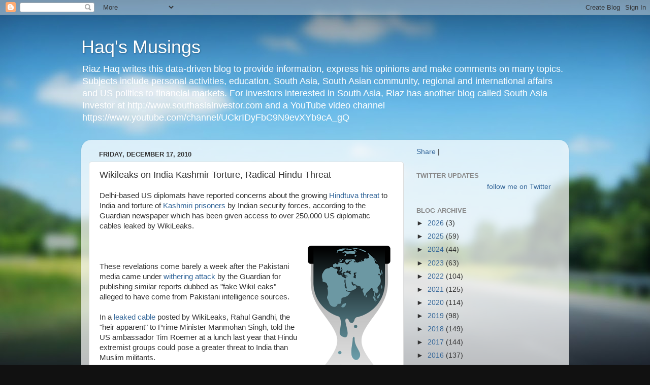

--- FILE ---
content_type: text/html; charset=UTF-8
request_url: http://www.riazhaq.com/2010/12/wikileaks-on-india-kashmir-torture.html?showComment=1292808563599&m=0
body_size: 42620
content:
<!DOCTYPE html>
<html class='v2' dir='ltr' lang='en'>
<head>
<link href='https://www.blogger.com/static/v1/widgets/335934321-css_bundle_v2.css' rel='stylesheet' type='text/css'/>
<meta content='width=1100' name='viewport'/>
<meta content='text/html; charset=UTF-8' http-equiv='Content-Type'/>
<meta content='blogger' name='generator'/>
<link href='http://www.riazhaq.com/favicon.ico' rel='icon' type='image/x-icon'/>
<link href='http://www.riazhaq.com/2010/12/wikileaks-on-india-kashmir-torture.html' rel='canonical'/>
<link rel="alternate" type="application/atom+xml" title="Haq&#39;s Musings - Atom" href="http://www.riazhaq.com/feeds/posts/default" />
<link rel="alternate" type="application/rss+xml" title="Haq&#39;s Musings - RSS" href="http://www.riazhaq.com/feeds/posts/default?alt=rss" />
<link rel="service.post" type="application/atom+xml" title="Haq&#39;s Musings - Atom" href="https://www.blogger.com/feeds/5848640164815342479/posts/default" />

<link rel="alternate" type="application/atom+xml" title="Haq&#39;s Musings - Atom" href="http://www.riazhaq.com/feeds/2302775142193528629/comments/default" />
<!--Can't find substitution for tag [blog.ieCssRetrofitLinks]-->
<link href='https://blogger.googleusercontent.com/img/b/R29vZ2xl/AVvXsEgTqEc_waoh0cjNi7C3JLDkxXZ426MrDD4iu867ytH7f8liPKLQFdeOq0SHoTByMpu5Tk9jk2qk-zQ9dW4CPUmV55LiyIOVVbIamRizO0GI8VdTzljVcVGhfVLpsCPwo0FmWXipl7TJKGhE/s400/wikileaks.png' rel='image_src'/>
<meta content='http://www.riazhaq.com/2010/12/wikileaks-on-india-kashmir-torture.html' property='og:url'/>
<meta content='Wikileaks on India Kashmir Torture,  Radical Hindu Threat' property='og:title'/>
<meta content='News, analysis and opinions about India, Pakistan, US, Canada, Europe, Mid East, South Asia, Silicon Valley, High Technology, Economy, Politics, World' property='og:description'/>
<meta content='https://blogger.googleusercontent.com/img/b/R29vZ2xl/AVvXsEgTqEc_waoh0cjNi7C3JLDkxXZ426MrDD4iu867ytH7f8liPKLQFdeOq0SHoTByMpu5Tk9jk2qk-zQ9dW4CPUmV55LiyIOVVbIamRizO0GI8VdTzljVcVGhfVLpsCPwo0FmWXipl7TJKGhE/w1200-h630-p-k-no-nu/wikileaks.png' property='og:image'/>
<title>Haq's Musings: Wikileaks on India Kashmir Torture,  Radical Hindu Threat</title>
<style id='page-skin-1' type='text/css'><!--
/*-----------------------------------------------
Blogger Template Style
Name:     Picture Window
Designer: Blogger
URL:      www.blogger.com
----------------------------------------------- */
/* Content
----------------------------------------------- */
body {
font: normal normal 15px Arial, Tahoma, Helvetica, FreeSans, sans-serif;
color: #333333;
background: #111111 url(//themes.googleusercontent.com/image?id=1OACCYOE0-eoTRTfsBuX1NMN9nz599ufI1Jh0CggPFA_sK80AGkIr8pLtYRpNUKPmwtEa) repeat-x fixed top center;
}
html body .region-inner {
min-width: 0;
max-width: 100%;
width: auto;
}
.content-outer {
font-size: 90%;
}
a:link {
text-decoration:none;
color: #336699;
}
a:visited {
text-decoration:none;
color: #6699cc;
}
a:hover {
text-decoration:underline;
color: #33aaff;
}
.content-outer {
background: transparent none repeat scroll top left;
-moz-border-radius: 0;
-webkit-border-radius: 0;
-goog-ms-border-radius: 0;
border-radius: 0;
-moz-box-shadow: 0 0 0 rgba(0, 0, 0, .15);
-webkit-box-shadow: 0 0 0 rgba(0, 0, 0, .15);
-goog-ms-box-shadow: 0 0 0 rgba(0, 0, 0, .15);
box-shadow: 0 0 0 rgba(0, 0, 0, .15);
margin: 20px auto;
}
.content-inner {
padding: 0;
}
/* Header
----------------------------------------------- */
.header-outer {
background: transparent none repeat-x scroll top left;
_background-image: none;
color: #ffffff;
-moz-border-radius: 0;
-webkit-border-radius: 0;
-goog-ms-border-radius: 0;
border-radius: 0;
}
.Header img, .Header #header-inner {
-moz-border-radius: 0;
-webkit-border-radius: 0;
-goog-ms-border-radius: 0;
border-radius: 0;
}
.header-inner .Header .titlewrapper,
.header-inner .Header .descriptionwrapper {
padding-left: 0;
padding-right: 0;
}
.Header h1 {
font: normal normal 36px Arial, Tahoma, Helvetica, FreeSans, sans-serif;
text-shadow: 1px 1px 3px rgba(0, 0, 0, 0.3);
}
.Header h1 a {
color: #ffffff;
}
.Header .description {
font-size: 130%;
}
/* Tabs
----------------------------------------------- */
.tabs-inner {
margin: .5em 20px 0;
padding: 0;
}
.tabs-inner .section {
margin: 0;
}
.tabs-inner .widget ul {
padding: 0;
background: transparent none repeat scroll bottom;
-moz-border-radius: 0;
-webkit-border-radius: 0;
-goog-ms-border-radius: 0;
border-radius: 0;
}
.tabs-inner .widget li {
border: none;
}
.tabs-inner .widget li a {
display: inline-block;
padding: .5em 1em;
margin-right: .25em;
color: #ffffff;
font: normal normal 15px Arial, Tahoma, Helvetica, FreeSans, sans-serif;
-moz-border-radius: 10px 10px 0 0;
-webkit-border-top-left-radius: 10px;
-webkit-border-top-right-radius: 10px;
-goog-ms-border-radius: 10px 10px 0 0;
border-radius: 10px 10px 0 0;
background: transparent url(https://resources.blogblog.com/blogblog/data/1kt/transparent/black50.png) repeat scroll top left;
border-right: 1px solid transparent;
}
.tabs-inner .widget li:first-child a {
padding-left: 1.25em;
-moz-border-radius-topleft: 10px;
-moz-border-radius-bottomleft: 0;
-webkit-border-top-left-radius: 10px;
-webkit-border-bottom-left-radius: 0;
-goog-ms-border-top-left-radius: 10px;
-goog-ms-border-bottom-left-radius: 0;
border-top-left-radius: 10px;
border-bottom-left-radius: 0;
}
.tabs-inner .widget li.selected a,
.tabs-inner .widget li a:hover {
position: relative;
z-index: 1;
background: transparent url(https://resources.blogblog.com/blogblog/data/1kt/transparent/white80.png) repeat scroll bottom;
color: #336699;
-moz-box-shadow: 0 0 3px rgba(0, 0, 0, .15);
-webkit-box-shadow: 0 0 3px rgba(0, 0, 0, .15);
-goog-ms-box-shadow: 0 0 3px rgba(0, 0, 0, .15);
box-shadow: 0 0 3px rgba(0, 0, 0, .15);
}
/* Headings
----------------------------------------------- */
h2 {
font: bold normal 13px Arial, Tahoma, Helvetica, FreeSans, sans-serif;
text-transform: uppercase;
color: #888888;
margin: .5em 0;
}
/* Main
----------------------------------------------- */
.main-outer {
background: transparent url(https://resources.blogblog.com/blogblog/data/1kt/transparent/white80.png) repeat scroll top left;
-moz-border-radius: 20px 20px 0 0;
-webkit-border-top-left-radius: 20px;
-webkit-border-top-right-radius: 20px;
-webkit-border-bottom-left-radius: 0;
-webkit-border-bottom-right-radius: 0;
-goog-ms-border-radius: 20px 20px 0 0;
border-radius: 20px 20px 0 0;
-moz-box-shadow: 0 1px 3px rgba(0, 0, 0, .15);
-webkit-box-shadow: 0 1px 3px rgba(0, 0, 0, .15);
-goog-ms-box-shadow: 0 1px 3px rgba(0, 0, 0, .15);
box-shadow: 0 1px 3px rgba(0, 0, 0, .15);
}
.main-inner {
padding: 15px 20px 20px;
}
.main-inner .column-center-inner {
padding: 0 0;
}
.main-inner .column-left-inner {
padding-left: 0;
}
.main-inner .column-right-inner {
padding-right: 0;
}
/* Posts
----------------------------------------------- */
h3.post-title {
margin: 0;
font: normal normal 18px Arial, Tahoma, Helvetica, FreeSans, sans-serif;
}
.comments h4 {
margin: 1em 0 0;
font: normal normal 18px Arial, Tahoma, Helvetica, FreeSans, sans-serif;
}
.date-header span {
color: #333333;
}
.post-outer {
background-color: #ffffff;
border: solid 1px #dddddd;
-moz-border-radius: 5px;
-webkit-border-radius: 5px;
border-radius: 5px;
-goog-ms-border-radius: 5px;
padding: 15px 20px;
margin: 0 -20px 20px;
}
.post-body {
line-height: 1.4;
font-size: 110%;
position: relative;
}
.post-header {
margin: 0 0 1.5em;
color: #999999;
line-height: 1.6;
}
.post-footer {
margin: .5em 0 0;
color: #999999;
line-height: 1.6;
}
#blog-pager {
font-size: 140%
}
#comments .comment-author {
padding-top: 1.5em;
border-top: dashed 1px #ccc;
border-top: dashed 1px rgba(128, 128, 128, .5);
background-position: 0 1.5em;
}
#comments .comment-author:first-child {
padding-top: 0;
border-top: none;
}
.avatar-image-container {
margin: .2em 0 0;
}
/* Comments
----------------------------------------------- */
.comments .comments-content .icon.blog-author {
background-repeat: no-repeat;
background-image: url([data-uri]);
}
.comments .comments-content .loadmore a {
border-top: 1px solid #33aaff;
border-bottom: 1px solid #33aaff;
}
.comments .continue {
border-top: 2px solid #33aaff;
}
/* Widgets
----------------------------------------------- */
.widget ul, .widget #ArchiveList ul.flat {
padding: 0;
list-style: none;
}
.widget ul li, .widget #ArchiveList ul.flat li {
border-top: dashed 1px #ccc;
border-top: dashed 1px rgba(128, 128, 128, .5);
}
.widget ul li:first-child, .widget #ArchiveList ul.flat li:first-child {
border-top: none;
}
.widget .post-body ul {
list-style: disc;
}
.widget .post-body ul li {
border: none;
}
/* Footer
----------------------------------------------- */
.footer-outer {
color:#cccccc;
background: transparent url(https://resources.blogblog.com/blogblog/data/1kt/transparent/black50.png) repeat scroll top left;
-moz-border-radius: 0 0 20px 20px;
-webkit-border-top-left-radius: 0;
-webkit-border-top-right-radius: 0;
-webkit-border-bottom-left-radius: 20px;
-webkit-border-bottom-right-radius: 20px;
-goog-ms-border-radius: 0 0 20px 20px;
border-radius: 0 0 20px 20px;
-moz-box-shadow: 0 1px 3px rgba(0, 0, 0, .15);
-webkit-box-shadow: 0 1px 3px rgba(0, 0, 0, .15);
-goog-ms-box-shadow: 0 1px 3px rgba(0, 0, 0, .15);
box-shadow: 0 1px 3px rgba(0, 0, 0, .15);
}
.footer-inner {
padding: 10px 20px 20px;
}
.footer-outer a {
color: #99ccee;
}
.footer-outer a:visited {
color: #77aaee;
}
.footer-outer a:hover {
color: #33aaff;
}
.footer-outer .widget h2 {
color: #aaaaaa;
}
/* Mobile
----------------------------------------------- */
html body.mobile {
height: auto;
}
html body.mobile {
min-height: 480px;
background-size: 100% auto;
}
.mobile .body-fauxcolumn-outer {
background: transparent none repeat scroll top left;
}
html .mobile .mobile-date-outer, html .mobile .blog-pager {
border-bottom: none;
background: transparent url(https://resources.blogblog.com/blogblog/data/1kt/transparent/white80.png) repeat scroll top left;
margin-bottom: 10px;
}
.mobile .date-outer {
background: transparent url(https://resources.blogblog.com/blogblog/data/1kt/transparent/white80.png) repeat scroll top left;
}
.mobile .header-outer, .mobile .main-outer,
.mobile .post-outer, .mobile .footer-outer {
-moz-border-radius: 0;
-webkit-border-radius: 0;
-goog-ms-border-radius: 0;
border-radius: 0;
}
.mobile .content-outer,
.mobile .main-outer,
.mobile .post-outer {
background: inherit;
border: none;
}
.mobile .content-outer {
font-size: 100%;
}
.mobile-link-button {
background-color: #336699;
}
.mobile-link-button a:link, .mobile-link-button a:visited {
color: #ffffff;
}
.mobile-index-contents {
color: #333333;
}
.mobile .tabs-inner .PageList .widget-content {
background: transparent url(https://resources.blogblog.com/blogblog/data/1kt/transparent/white80.png) repeat scroll bottom;
color: #336699;
}
.mobile .tabs-inner .PageList .widget-content .pagelist-arrow {
border-left: 1px solid transparent;
}

--></style>
<style id='template-skin-1' type='text/css'><!--
body {
min-width: 960px;
}
.content-outer, .content-fauxcolumn-outer, .region-inner {
min-width: 960px;
max-width: 960px;
_width: 960px;
}
.main-inner .columns {
padding-left: 0;
padding-right: 310px;
}
.main-inner .fauxcolumn-center-outer {
left: 0;
right: 310px;
/* IE6 does not respect left and right together */
_width: expression(this.parentNode.offsetWidth -
parseInt("0") -
parseInt("310px") + 'px');
}
.main-inner .fauxcolumn-left-outer {
width: 0;
}
.main-inner .fauxcolumn-right-outer {
width: 310px;
}
.main-inner .column-left-outer {
width: 0;
right: 100%;
margin-left: -0;
}
.main-inner .column-right-outer {
width: 310px;
margin-right: -310px;
}
#layout {
min-width: 0;
}
#layout .content-outer {
min-width: 0;
width: 800px;
}
#layout .region-inner {
min-width: 0;
width: auto;
}
body#layout div.add_widget {
padding: 8px;
}
body#layout div.add_widget a {
margin-left: 32px;
}
--></style>
<style>
    body {background-image:url(\/\/themes.googleusercontent.com\/image?id=1OACCYOE0-eoTRTfsBuX1NMN9nz599ufI1Jh0CggPFA_sK80AGkIr8pLtYRpNUKPmwtEa);}
    
@media (max-width: 200px) { body {background-image:url(\/\/themes.googleusercontent.com\/image?id=1OACCYOE0-eoTRTfsBuX1NMN9nz599ufI1Jh0CggPFA_sK80AGkIr8pLtYRpNUKPmwtEa&options=w200);}}
@media (max-width: 400px) and (min-width: 201px) { body {background-image:url(\/\/themes.googleusercontent.com\/image?id=1OACCYOE0-eoTRTfsBuX1NMN9nz599ufI1Jh0CggPFA_sK80AGkIr8pLtYRpNUKPmwtEa&options=w400);}}
@media (max-width: 800px) and (min-width: 401px) { body {background-image:url(\/\/themes.googleusercontent.com\/image?id=1OACCYOE0-eoTRTfsBuX1NMN9nz599ufI1Jh0CggPFA_sK80AGkIr8pLtYRpNUKPmwtEa&options=w800);}}
@media (max-width: 1200px) and (min-width: 801px) { body {background-image:url(\/\/themes.googleusercontent.com\/image?id=1OACCYOE0-eoTRTfsBuX1NMN9nz599ufI1Jh0CggPFA_sK80AGkIr8pLtYRpNUKPmwtEa&options=w1200);}}
/* Last tag covers anything over one higher than the previous max-size cap. */
@media (min-width: 1201px) { body {background-image:url(\/\/themes.googleusercontent.com\/image?id=1OACCYOE0-eoTRTfsBuX1NMN9nz599ufI1Jh0CggPFA_sK80AGkIr8pLtYRpNUKPmwtEa&options=w1600);}}
  </style>
<link href='https://www.blogger.com/dyn-css/authorization.css?targetBlogID=5848640164815342479&amp;zx=ea8f8126-cf5b-45d8-a8c1-9f72acd00035' media='none' onload='if(media!=&#39;all&#39;)media=&#39;all&#39;' rel='stylesheet'/><noscript><link href='https://www.blogger.com/dyn-css/authorization.css?targetBlogID=5848640164815342479&amp;zx=ea8f8126-cf5b-45d8-a8c1-9f72acd00035' rel='stylesheet'/></noscript>
<meta name='google-adsense-platform-account' content='ca-host-pub-1556223355139109'/>
<meta name='google-adsense-platform-domain' content='blogspot.com'/>

<!-- data-ad-client=ca-pub-9060580358380283 -->

</head>
<body class='loading variant-open'>
<div class='navbar section' id='navbar' name='Navbar'><div class='widget Navbar' data-version='1' id='Navbar1'><script type="text/javascript">
    function setAttributeOnload(object, attribute, val) {
      if(window.addEventListener) {
        window.addEventListener('load',
          function(){ object[attribute] = val; }, false);
      } else {
        window.attachEvent('onload', function(){ object[attribute] = val; });
      }
    }
  </script>
<div id="navbar-iframe-container"></div>
<script type="text/javascript" src="https://apis.google.com/js/platform.js"></script>
<script type="text/javascript">
      gapi.load("gapi.iframes:gapi.iframes.style.bubble", function() {
        if (gapi.iframes && gapi.iframes.getContext) {
          gapi.iframes.getContext().openChild({
              url: 'https://www.blogger.com/navbar/5848640164815342479?po\x3d2302775142193528629\x26origin\x3dhttp://www.riazhaq.com',
              where: document.getElementById("navbar-iframe-container"),
              id: "navbar-iframe"
          });
        }
      });
    </script><script type="text/javascript">
(function() {
var script = document.createElement('script');
script.type = 'text/javascript';
script.src = '//pagead2.googlesyndication.com/pagead/js/google_top_exp.js';
var head = document.getElementsByTagName('head')[0];
if (head) {
head.appendChild(script);
}})();
</script>
</div></div>
<div class='body-fauxcolumns'>
<div class='fauxcolumn-outer body-fauxcolumn-outer'>
<div class='cap-top'>
<div class='cap-left'></div>
<div class='cap-right'></div>
</div>
<div class='fauxborder-left'>
<div class='fauxborder-right'></div>
<div class='fauxcolumn-inner'>
</div>
</div>
<div class='cap-bottom'>
<div class='cap-left'></div>
<div class='cap-right'></div>
</div>
</div>
</div>
<div class='content'>
<div class='content-fauxcolumns'>
<div class='fauxcolumn-outer content-fauxcolumn-outer'>
<div class='cap-top'>
<div class='cap-left'></div>
<div class='cap-right'></div>
</div>
<div class='fauxborder-left'>
<div class='fauxborder-right'></div>
<div class='fauxcolumn-inner'>
</div>
</div>
<div class='cap-bottom'>
<div class='cap-left'></div>
<div class='cap-right'></div>
</div>
</div>
</div>
<div class='content-outer'>
<div class='content-cap-top cap-top'>
<div class='cap-left'></div>
<div class='cap-right'></div>
</div>
<div class='fauxborder-left content-fauxborder-left'>
<div class='fauxborder-right content-fauxborder-right'></div>
<div class='content-inner'>
<header>
<div class='header-outer'>
<div class='header-cap-top cap-top'>
<div class='cap-left'></div>
<div class='cap-right'></div>
</div>
<div class='fauxborder-left header-fauxborder-left'>
<div class='fauxborder-right header-fauxborder-right'></div>
<div class='region-inner header-inner'>
<div class='header section' id='header' name='Header'><div class='widget Header' data-version='1' id='Header1'>
<div id='header-inner'>
<div class='titlewrapper'>
<h1 class='title'>
<a href='http://www.riazhaq.com/?m=0'>
Haq's Musings
</a>
</h1>
</div>
<div class='descriptionwrapper'>
<p class='description'><span>Riaz Haq writes this data-driven blog to provide information, express his opinions and make comments on many topics. Subjects include personal activities, education, South Asia, South Asian community, regional and international affairs and US politics to financial markets. For investors interested in South Asia, Riaz has another blog called South Asia Investor at http://www.southasiainvestor.com and a YouTube video channel https://www.youtube.com/channel/UCkrIDyFbC9N9evXYb9cA_gQ</span></p>
</div>
</div>
</div></div>
</div>
</div>
<div class='header-cap-bottom cap-bottom'>
<div class='cap-left'></div>
<div class='cap-right'></div>
</div>
</div>
</header>
<div class='tabs-outer'>
<div class='tabs-cap-top cap-top'>
<div class='cap-left'></div>
<div class='cap-right'></div>
</div>
<div class='fauxborder-left tabs-fauxborder-left'>
<div class='fauxborder-right tabs-fauxborder-right'></div>
<div class='region-inner tabs-inner'>
<div class='tabs no-items section' id='crosscol' name='Cross-Column'></div>
<div class='tabs no-items section' id='crosscol-overflow' name='Cross-Column 2'></div>
</div>
</div>
<div class='tabs-cap-bottom cap-bottom'>
<div class='cap-left'></div>
<div class='cap-right'></div>
</div>
</div>
<div class='main-outer'>
<div class='main-cap-top cap-top'>
<div class='cap-left'></div>
<div class='cap-right'></div>
</div>
<div class='fauxborder-left main-fauxborder-left'>
<div class='fauxborder-right main-fauxborder-right'></div>
<div class='region-inner main-inner'>
<div class='columns fauxcolumns'>
<div class='fauxcolumn-outer fauxcolumn-center-outer'>
<div class='cap-top'>
<div class='cap-left'></div>
<div class='cap-right'></div>
</div>
<div class='fauxborder-left'>
<div class='fauxborder-right'></div>
<div class='fauxcolumn-inner'>
</div>
</div>
<div class='cap-bottom'>
<div class='cap-left'></div>
<div class='cap-right'></div>
</div>
</div>
<div class='fauxcolumn-outer fauxcolumn-left-outer'>
<div class='cap-top'>
<div class='cap-left'></div>
<div class='cap-right'></div>
</div>
<div class='fauxborder-left'>
<div class='fauxborder-right'></div>
<div class='fauxcolumn-inner'>
</div>
</div>
<div class='cap-bottom'>
<div class='cap-left'></div>
<div class='cap-right'></div>
</div>
</div>
<div class='fauxcolumn-outer fauxcolumn-right-outer'>
<div class='cap-top'>
<div class='cap-left'></div>
<div class='cap-right'></div>
</div>
<div class='fauxborder-left'>
<div class='fauxborder-right'></div>
<div class='fauxcolumn-inner'>
</div>
</div>
<div class='cap-bottom'>
<div class='cap-left'></div>
<div class='cap-right'></div>
</div>
</div>
<!-- corrects IE6 width calculation -->
<div class='columns-inner'>
<div class='column-center-outer'>
<div class='column-center-inner'>
<div class='main section' id='main' name='Main'><div class='widget Blog' data-version='1' id='Blog1'>
<div class='blog-posts hfeed'>

          <div class="date-outer">
        
<h2 class='date-header'><span>Friday, December 17, 2010</span></h2>

          <div class="date-posts">
        
<div class='post-outer'>
<div class='post hentry uncustomized-post-template' itemprop='blogPost' itemscope='itemscope' itemtype='http://schema.org/BlogPosting'>
<meta content='https://blogger.googleusercontent.com/img/b/R29vZ2xl/AVvXsEgTqEc_waoh0cjNi7C3JLDkxXZ426MrDD4iu867ytH7f8liPKLQFdeOq0SHoTByMpu5Tk9jk2qk-zQ9dW4CPUmV55LiyIOVVbIamRizO0GI8VdTzljVcVGhfVLpsCPwo0FmWXipl7TJKGhE/s400/wikileaks.png' itemprop='image_url'/>
<meta content='5848640164815342479' itemprop='blogId'/>
<meta content='2302775142193528629' itemprop='postId'/>
<a name='2302775142193528629'></a>
<h3 class='post-title entry-title' itemprop='name'>
Wikileaks on India Kashmir Torture,  Radical Hindu Threat
</h3>
<div class='post-header'>
<div class='post-header-line-1'></div>
</div>
<div class='post-body entry-content' id='post-body-2302775142193528629' itemprop='description articleBody'>
Delhi-based US diplomats have reported concerns about the growing <a href="http://www.riazhaq.com/2010/01/hindutva-terror-to-spark-india-pakistan.html">Hindtuva threat</a> to India and torture of <a href="http://www.riazhaq.com/2009/05/kashmir-in-context.html">Kashmiri prisoners</a> by Indian security forces, according to the Guardian newspaper which has been given access to over 250,000 US diplomatic cables leaked by WikiLeaks. <br /><br /><a href="https://blogger.googleusercontent.com/img/b/R29vZ2xl/AVvXsEgTqEc_waoh0cjNi7C3JLDkxXZ426MrDD4iu867ytH7f8liPKLQFdeOq0SHoTByMpu5Tk9jk2qk-zQ9dW4CPUmV55LiyIOVVbIamRizO0GI8VdTzljVcVGhfVLpsCPwo0FmWXipl7TJKGhE/s1600/wikileaks.png"><img alt="" border="0" id="BLOGGER_PHOTO_ID_5551845856834972466" src="https://blogger.googleusercontent.com/img/b/R29vZ2xl/AVvXsEgTqEc_waoh0cjNi7C3JLDkxXZ426MrDD4iu867ytH7f8liPKLQFdeOq0SHoTByMpu5Tk9jk2qk-zQ9dW4CPUmV55LiyIOVVbIamRizO0GI8VdTzljVcVGhfVLpsCPwo0FmWXipl7TJKGhE/s400/wikileaks.png" style="float:right; margin:0 0 10px 10px;cursor:pointer; cursor:hand;width: 173px; height: 400px;" /></a><br /><br />These revelations come barely a week after the Pakistani media came under <a href="http://www.guardian.co.uk/world/2010/dec/09/pakistani-newspaper-fake-leaks-india">withering attack</a> by the Guardian for publishing similar reports dubbed as "fake WikiLeaks" alleged to have come from Pakistani intelligence sources. <br /><br />In a <a href="http://www.guardian.co.uk/world/us-embassy-cables-documents/219238">leaked cable</a> posted by WikiLeaks, Rahul Gandhi, the "heir apparent" to Prime Minister Manmohan Singh, told the US ambassador Tim Roemer at a lunch last year that Hindu extremist groups could pose a greater threat to India than Muslim militants.<br /><br />According to the <a href="http://www.guardian.co.uk/world/us-embassy-cables-documents/219238">leaked cable</a> of August 3, 2009, "Gandhi said there was evidence of some support for the group (LeT) among certain elements in India's indigenous Muslim community. However, Gandhi warned, the bigger threat may be the growth of radicalized Hindu groups, which create religious tensions and political confrontations with the Muslim community".<br /><br />In another leaked document dated April 6, 2005, an American diplomat describes being briefed by the ICRC on the routine use of torture to interrogate <a href="http://www.granta.com/Magazine/112/Kashmirs-Forever-War/1">Kashmiri detainees</a>. Close to 1,500 prisoners were interviewed by the organization during 177 visits to various detention centers between 2002 and 2004, according to the cable. The ICRC said they were subjected to beatings, electrocution, and other abuses. &#8220;The ICRC is forced to conclude that [the government of India] condones torture,&#8221; the cable said.<br /><br />In another <a href="http://timesofindia.indiatimes.com/india/Wikileaks-US-argued-against-visas-for-Kashmiri-hardliners-counter-insurgents/articleshow/7118072.cms">Kashmir related cable</a> dated June 4, 2007 the embassy recommended that the US should deny visa application of Kashmiri Ikhwani leader and the then MLA Usman Abdul Majid "in the interest of remaining balanced in" their approach to the Kashmir issue following their denial of pro-Pakistan Kashmiri separatist leader Sayeed Ali Shah Geelani's visa request. <br /><br />"Kashmiri paramilitary leader and J&K state MLA Usman Abdul Majid applied for a U.S. visa on May 22nd in order to attend functions held by the United States Institute of Peace starting on June 7th in Washington, DC. Majid is a leader of the pro-GOI (Government of India) Ikhawan-ul-Musilmeen paramilitary group, which was formed by India's security forces to combat terrorism in the Kashmir Valley. The group is made up of terrorists who have surrendered to the Indian government and agreed to fight against their former brethren," the cable mentioned. <br /><br />Ikhawan, the cable said, "has a reputation in the Valley for committing brutal human rights abuses -- including extra-judicial killings of suspected terrorists and their family members, as well as torturing, killing, raping, and extorting Kashmiri civilians suspected of harboring or facilitating terrorists." <br /><br />"Majid won election easily in his Baramullah district of Kashmir, but this is likely only because the district has had a minute voter turnout as terrorist groups continue to enforce a boycott there of Indian-held elections. This boycott continued in Baramullah even in 2002, when turnout was much higher in other areas. <br /><br />However, the cable pointed out, "Similar to many of the instances of torture and violence surrounding the Kashmir dispute, Post is unable to verify with evidence the claims against Majid." <br /><br />"Majid's reputation in the Kashmir Valley is one of the worst among those associated with the GOI. In light of our rejection of the Geelani visa, we will not be able to maintain our record of neutrality in the Kashmir dispute if we grant this visa. Nonetheless, denying his application may have some repercussions with GOI officials, especially those from India's Intelligence Bureau who have been close to his case. As with the Geelani case, this will be a very delicate matter, but in light of Ikhawan's history, Post recommends that the U.S. government deny the visa." <br /><br />These latest cables finally reveal a semblance of US diplomats' humanity in the midst of growing violence against the Muslim miniority that characterizes life in India, and Indian occupied Kashmir.  It is encouraging to see the breaking of their defeaning silence on Indian security forces' human rights abuses and Hindutva violence. <br /><br />Related Links:<br /><br /><a href="http://www.riazhaq.com">Haq's Musings</a><br /><br /><a href="http://www.riazhaq.com/2010/01/hindutva-terror-to-spark-india-pakistan.html">Hindutva Threat in India</a><br /><br /><a href="http://www.riazhaq.com/2009/05/kashmir-in-context.html">Kashmir in Context</a><br /><br /><a href="http://www.riazhaq.com/2010/12/wikileaks-expose-pakistani-leaders.html">WikiLeaks Disclosures Expose Pakistani Leaders Duplicity</a><br /><br /><a href="http://www.granta.com/Magazine/112/Kashmirs-Forever-War/1">Kashmir's Forever War</a><br /><br /><a href="http://www.guardian.co.uk/world/2010/dec/16/wikileaks-cables-indian-torture-kashmir">WikiLeaks cables: India accused of systematic use of torture in Kashmir</a>
<div style='clear: both;'></div>
</div>
<div class='post-footer'>
<div class='post-footer-line post-footer-line-1'>
<span class='post-author vcard'>
Posted by
<span class='fn' itemprop='author' itemscope='itemscope' itemtype='http://schema.org/Person'>
<meta content='https://www.blogger.com/profile/00522781692886598586' itemprop='url'/>
<a class='g-profile' href='https://www.blogger.com/profile/00522781692886598586' rel='author' title='author profile'>
<span itemprop='name'>Riaz Haq</span>
</a>
</span>
</span>
<span class='post-timestamp'>
at
<meta content='http://www.riazhaq.com/2010/12/wikileaks-on-india-kashmir-torture.html' itemprop='url'/>
<a class='timestamp-link' href='http://www.riazhaq.com/2010/12/wikileaks-on-india-kashmir-torture.html?m=0' rel='bookmark' title='permanent link'><abbr class='published' itemprop='datePublished' title='2010-12-17T17:10:00-08:00'>5:10&#8239;PM</abbr></a>
</span>
<span class='post-comment-link'>
</span>
<span class='post-icons'>
<span class='item-action'>
<a href='https://www.blogger.com/email-post/5848640164815342479/2302775142193528629' title='Email Post'>
<img alt='' class='icon-action' height='13' src='https://resources.blogblog.com/img/icon18_email.gif' width='18'/>
</a>
</span>
<span class='item-control blog-admin pid-966791890'>
<a href='https://www.blogger.com/post-edit.g?blogID=5848640164815342479&postID=2302775142193528629&from=pencil' title='Edit Post'>
<img alt='' class='icon-action' height='18' src='https://resources.blogblog.com/img/icon18_edit_allbkg.gif' width='18'/>
</a>
</span>
</span>
<div class='post-share-buttons goog-inline-block'>
</div>
</div>
<div class='post-footer-line post-footer-line-2'>
<span class='post-labels'>
Labels:
<a href='http://www.riazhaq.com/search/label/Hindutva?m=0' rel='tag'>Hindutva</a>,
<a href='http://www.riazhaq.com/search/label/India?m=0' rel='tag'>India</a>,
<a href='http://www.riazhaq.com/search/label/Kashmir?m=0' rel='tag'>Kashmir</a>,
<a href='http://www.riazhaq.com/search/label/Torture?m=0' rel='tag'>Torture</a>,
<a href='http://www.riazhaq.com/search/label/wikileaks?m=0' rel='tag'>wikileaks</a>
</span>
</div>
<div class='post-footer-line post-footer-line-3'>
<span class='post-location'>
</span>
</div>
</div>
</div>
<div class='comments' id='comments'>
<a name='comments'></a>
<h4>31 comments:</h4>
<div id='Blog1_comments-block-wrapper'>
<dl class='avatar-comment-indent' id='comments-block'>
<dt class='comment-author ' id='c8332092896535343751'>
<a name='c8332092896535343751'></a>
<div class="avatar-image-container avatar-stock"><span dir="ltr"><img src="//resources.blogblog.com/img/blank.gif" width="35" height="35" alt="" title="Anonymous">

</span></div>
Anonymous
said...
</dt>
<dd class='comment-body' id='Blog1_cmt-8332092896535343751'>
<p>
yawn!<br /><br />The US couldn&#39;t make India budge on KAshmir in the 1990s when ut was the hyperpower,Indian economy was broke and the USSR collapsed etc etc<br /><br />You think a couple of cables are gonna make India change policy.<br /><br />Besides Pakistan&#39;s state sanctioned human rights abuses like persecution of christians and hindus using blasphemy laws get a lot more attention than kashmir nowadays don&#39;t u agree?
</p>
</dd>
<dd class='comment-footer'>
<span class='comment-timestamp'>
<a href='http://www.riazhaq.com/2010/12/wikileaks-on-india-kashmir-torture.html?showComment=1292642099493&m=0#c8332092896535343751' title='comment permalink'>
December 17, 2010 at 7:14&#8239;PM
</a>
<span class='item-control blog-admin pid-1486021775'>
<a class='comment-delete' href='https://www.blogger.com/comment/delete/5848640164815342479/8332092896535343751' title='Delete Comment'>
<img src='https://resources.blogblog.com/img/icon_delete13.gif'/>
</a>
</span>
</span>
</dd>
<dt class='comment-author ' id='c6088832448813837617'>
<a name='c6088832448813837617'></a>
<div class="avatar-image-container avatar-stock"><span dir="ltr"><a href="https://www.blogger.com/profile/13279049833806205196" target="" rel="nofollow" onclick="" class="avatar-hovercard" id="av-6088832448813837617-13279049833806205196"><img src="//www.blogger.com/img/blogger_logo_round_35.png" width="35" height="35" alt="" title="satwa gunam">

</a></span></div>
<a href='https://www.blogger.com/profile/13279049833806205196' rel='nofollow'>satwa gunam</a>
said...
</dt>
<dd class='comment-body' id='Blog1_cmt-6088832448813837617'>
<p>
@riaz<br /><br />Please read the statement &quot; the bigger threat may be the growth of radicalized Hindu groups, which create religious tensions and political confrontations with the Muslim community&quot;.<br /><br />Offcoure hindu radical are there and it is bound to be there to defend their identity against the onslaught of muslim and christian.  By the way christian are majority in the north eastern states.  If that creates problem so be it as it is the rights of hindus to protect their identity. <br /><br />However hindus traditionally and till today has been peace lovers at large and the radical can do nothing great. if you want to see the evidence, please go to bandra church and ajmer dargah more are hindus than the original followers. Hinduism has thought is followers to see divinity in every place.
</p>
</dd>
<dd class='comment-footer'>
<span class='comment-timestamp'>
<a href='http://www.riazhaq.com/2010/12/wikileaks-on-india-kashmir-torture.html?showComment=1292643467270&m=0#c6088832448813837617' title='comment permalink'>
December 17, 2010 at 7:37&#8239;PM
</a>
<span class='item-control blog-admin pid-908893779'>
<a class='comment-delete' href='https://www.blogger.com/comment/delete/5848640164815342479/6088832448813837617' title='Delete Comment'>
<img src='https://resources.blogblog.com/img/icon_delete13.gif'/>
</a>
</span>
</span>
</dd>
<dt class='comment-author ' id='c7306297238464453161'>
<a name='c7306297238464453161'></a>
<div class="avatar-image-container avatar-stock"><span dir="ltr"><a href="https://www.blogger.com/profile/13279049833806205196" target="" rel="nofollow" onclick="" class="avatar-hovercard" id="av-7306297238464453161-13279049833806205196"><img src="//www.blogger.com/img/blogger_logo_round_35.png" width="35" height="35" alt="" title="satwa gunam">

</a></span></div>
<a href='https://www.blogger.com/profile/13279049833806205196' rel='nofollow'>satwa gunam</a>
said...
</dt>
<dd class='comment-body' id='Blog1_cmt-7306297238464453161'>
<p>
with regard to kashmir, the treatment given must be further tighten as they are act of treason agains the constitution.<br /><br />Neither pakistan nor usa has track record to comment as pakistan kills people for blashemy and america reputation of wmd is world wide.<br /><br />so it does not matter what red cross or america says, india will and shall pursue what is in its interest and human rights does not exist the place of war, especially proxy war.  Probably the indian army reputation can be better than the pakistani army in bangladesh.
</p>
</dd>
<dd class='comment-footer'>
<span class='comment-timestamp'>
<a href='http://www.riazhaq.com/2010/12/wikileaks-on-india-kashmir-torture.html?showComment=1292643603750&m=0#c7306297238464453161' title='comment permalink'>
December 17, 2010 at 7:40&#8239;PM
</a>
<span class='item-control blog-admin pid-908893779'>
<a class='comment-delete' href='https://www.blogger.com/comment/delete/5848640164815342479/7306297238464453161' title='Delete Comment'>
<img src='https://resources.blogblog.com/img/icon_delete13.gif'/>
</a>
</span>
</span>
</dd>
<dt class='comment-author ' id='c4131703688357395004'>
<a name='c4131703688357395004'></a>
<div class="avatar-image-container avatar-stock"><span dir="ltr"><a href="https://www.blogger.com/profile/13279049833806205196" target="" rel="nofollow" onclick="" class="avatar-hovercard" id="av-4131703688357395004-13279049833806205196"><img src="//www.blogger.com/img/blogger_logo_round_35.png" width="35" height="35" alt="" title="satwa gunam">

</a></span></div>
<a href='https://www.blogger.com/profile/13279049833806205196' rel='nofollow'>satwa gunam</a>
said...
</dt>
<dd class='comment-body' id='Blog1_cmt-4131703688357395004'>
<p>
@riaz<br /><br />Same wikileaks tall on the following:<br /><br />Leaked US cable: India says Pakistan has done almost nothing on Mumbai siege<br /><br /><br />http://ca.news.yahoo.com/wikileaks-delhi-says-pakistan-hypnotically-obsessed-indian-military-20101216-232808-704.html<br /><br />So you must get why india walks with many murder is thanks to the massacres which are commited by china and pakistan
</p>
</dd>
<dd class='comment-footer'>
<span class='comment-timestamp'>
<a href='http://www.riazhaq.com/2010/12/wikileaks-on-india-kashmir-torture.html?showComment=1292644801980&m=0#c4131703688357395004' title='comment permalink'>
December 17, 2010 at 8:00&#8239;PM
</a>
<span class='item-control blog-admin pid-908893779'>
<a class='comment-delete' href='https://www.blogger.com/comment/delete/5848640164815342479/4131703688357395004' title='Delete Comment'>
<img src='https://resources.blogblog.com/img/icon_delete13.gif'/>
</a>
</span>
</span>
</dd>
<dt class='comment-author ' id='c3765932751325310977'>
<a name='c3765932751325310977'></a>
<div class="avatar-image-container avatar-stock"><span dir="ltr"><a href="https://www.blogger.com/profile/13279049833806205196" target="" rel="nofollow" onclick="" class="avatar-hovercard" id="av-3765932751325310977-13279049833806205196"><img src="//www.blogger.com/img/blogger_logo_round_35.png" width="35" height="35" alt="" title="satwa gunam">

</a></span></div>
<a href='https://www.blogger.com/profile/13279049833806205196' rel='nofollow'>satwa gunam</a>
said...
</dt>
<dd class='comment-body' id='Blog1_cmt-3765932751325310977'>
<p>
@riaz<br /><br />See the majestic behaviour of the intelligence and media of pakistan. Only scape goats are made and other walks free. <br /><br />http://www.thehindu.com/news/international/article948427.ece<br /><br />Fake WikiLeaks: Pakistan editor sacked
</p>
</dd>
<dd class='comment-footer'>
<span class='comment-timestamp'>
<a href='http://www.riazhaq.com/2010/12/wikileaks-on-india-kashmir-torture.html?showComment=1292645791547&m=0#c3765932751325310977' title='comment permalink'>
December 17, 2010 at 8:16&#8239;PM
</a>
<span class='item-control blog-admin pid-908893779'>
<a class='comment-delete' href='https://www.blogger.com/comment/delete/5848640164815342479/3765932751325310977' title='Delete Comment'>
<img src='https://resources.blogblog.com/img/icon_delete13.gif'/>
</a>
</span>
</span>
</dd>
<dt class='comment-author ' id='c5433169347171540274'>
<a name='c5433169347171540274'></a>
<div class="avatar-image-container avatar-stock"><span dir="ltr"><img src="//resources.blogblog.com/img/blank.gif" width="35" height="35" alt="" title="Anonymous">

</span></div>
Anonymous
said...
</dt>
<dd class='comment-body' id='Blog1_cmt-5433169347171540274'>
<p>
Missing WikiLeaks: All roads lead to Tel Aviv<br />http://www.pakalertpress.com/2010/12/18/missing-wikileaks-all-roads-lead-to-tel-aviv/
</p>
</dd>
<dd class='comment-footer'>
<span class='comment-timestamp'>
<a href='http://www.riazhaq.com/2010/12/wikileaks-on-india-kashmir-torture.html?showComment=1292733536076&m=0#c5433169347171540274' title='comment permalink'>
December 18, 2010 at 8:38&#8239;PM
</a>
<span class='item-control blog-admin pid-1486021775'>
<a class='comment-delete' href='https://www.blogger.com/comment/delete/5848640164815342479/5433169347171540274' title='Delete Comment'>
<img src='https://resources.blogblog.com/img/icon_delete13.gif'/>
</a>
</span>
</span>
</dd>
<dt class='comment-author ' id='c2865685279610612069'>
<a name='c2865685279610612069'></a>
<div class="avatar-image-container avatar-stock"><span dir="ltr"><a href="https://www.blogger.com/profile/03953390714660751518" target="" rel="nofollow" onclick="" class="avatar-hovercard" id="av-2865685279610612069-03953390714660751518"><img src="//www.blogger.com/img/blogger_logo_round_35.png" width="35" height="35" alt="" title="anoop">

</a></span></div>
<a href='https://www.blogger.com/profile/03953390714660751518' rel='nofollow'>anoop</a>
said...
</dt>
<dd class='comment-body' id='Blog1_cmt-2865685279610612069'>
<p>
Rights abuses is a serious problem in India. But, the good thing is Institutions in India are well-developed, unlike in Pakistan. But, education is necessary to learn about the rights and this will make the process of getting justice easier.
</p>
</dd>
<dd class='comment-footer'>
<span class='comment-timestamp'>
<a href='http://www.riazhaq.com/2010/12/wikileaks-on-india-kashmir-torture.html?showComment=1292772697033&m=0#c2865685279610612069' title='comment permalink'>
December 19, 2010 at 7:31&#8239;AM
</a>
<span class='item-control blog-admin pid-686436158'>
<a class='comment-delete' href='https://www.blogger.com/comment/delete/5848640164815342479/2865685279610612069' title='Delete Comment'>
<img src='https://resources.blogblog.com/img/icon_delete13.gif'/>
</a>
</span>
</span>
</dd>
<dt class='comment-author ' id='c6579313468055621130'>
<a name='c6579313468055621130'></a>
<div class="avatar-image-container avatar-stock"><span dir="ltr"><a href="http://www.outlet-dinar.blogspot.com" target="" rel="nofollow" onclick=""><img src="//resources.blogblog.com/img/blank.gif" width="35" height="35" alt="" title="outlet dinar">

</a></span></div>
<a href='http://www.outlet-dinar.blogspot.com' rel='nofollow'>outlet dinar</a>
said...
</dt>
<dd class='comment-body' id='Blog1_cmt-6579313468055621130'>
<p>
I think the presence of WikiLeaks very good, only countries including and who has not been revealed very wary including the American superpower, they are not really closing the WikiLeaks site or capture assange, but what about those countries improve the bureaucracy and administration, particularly in electronic mail
</p>
</dd>
<dd class='comment-footer'>
<span class='comment-timestamp'>
<a href='http://www.riazhaq.com/2010/12/wikileaks-on-india-kashmir-torture.html?showComment=1292808115854&m=0#c6579313468055621130' title='comment permalink'>
December 19, 2010 at 5:21&#8239;PM
</a>
<span class='item-control blog-admin pid-1486021775'>
<a class='comment-delete' href='https://www.blogger.com/comment/delete/5848640164815342479/6579313468055621130' title='Delete Comment'>
<img src='https://resources.blogblog.com/img/icon_delete13.gif'/>
</a>
</span>
</span>
</dd>
<dt class='comment-author blog-author' id='c7937840158476604116'>
<a name='c7937840158476604116'></a>
<div class="avatar-image-container vcard"><span dir="ltr"><a href="https://www.blogger.com/profile/00522781692886598586" target="" rel="nofollow" onclick="" class="avatar-hovercard" id="av-7937840158476604116-00522781692886598586"><img src="https://resources.blogblog.com/img/blank.gif" width="35" height="35" class="delayLoad" style="display: none;" longdesc="//blogger.googleusercontent.com/img/b/R29vZ2xl/AVvXsEi0wtgB_JLwFVRnMwAYyRi9yZBikB0rz5SKQXq7z6RtvBhD5Ucpk3NQXdLGe6OWFR9nRG1KuE7W6GbBfK5RLqhIfT45wsDd48wsQCD6ArJ_VycOWyjTKAzgqhq-YN0Vmz8/s45-c/Riaz+Haq_1.jpg" alt="" title="Riaz Haq">

<noscript><img src="//blogger.googleusercontent.com/img/b/R29vZ2xl/AVvXsEi0wtgB_JLwFVRnMwAYyRi9yZBikB0rz5SKQXq7z6RtvBhD5Ucpk3NQXdLGe6OWFR9nRG1KuE7W6GbBfK5RLqhIfT45wsDd48wsQCD6ArJ_VycOWyjTKAzgqhq-YN0Vmz8/s45-c/Riaz+Haq_1.jpg" width="35" height="35" class="photo" alt=""></noscript></a></span></div>
<a href='https://www.blogger.com/profile/00522781692886598586' rel='nofollow'>Riaz Haq</a>
said...
</dt>
<dd class='comment-body' id='Blog1_cmt-7937840158476604116'>
<p>
India&#39;s Congress leader Digvijay Singh has compared Hindutva extrenists&#39; hatred of Musims with that of Nazi&#39;s against jews. Here&#39;s a <a href="http://timesofindia.indiatimes.com/india/RSS-BJP-hatred-of-Muslims-like-that-of-Nazis-for-Jews-Digvijay/articleshow/7128216.cms#ixzz18aHAkBk6" rel="nofollow">Times of India</a> report:<br /><br /><i><br />NEW DELHI: Senior Congress leader Digvijay Singh launched a sharp attack on the RSS and the BJP, likening their &quot;hatred&quot; towards Muslims to that of the Nazis towards the Jews and claiming that the &quot;roots of terrorism&quot; in India lie in BJP leader L K Advani&#39;s 1990 &#39;rath yatra&#39;. <br /><br />He also sought to take the battle over the 2G spectrum allocation issue into the opposition camp by alleging that the radiowaves scam originated under the NDA rule when late Pramod Mahajan was the telecom minister. <br /><br />Singh said it was under Mahajan&#39;s tenure that allocation of spectrum was made on the first-come-first-serve basis as against the prevailing auction of circles. <br /><br />In a hard-hitting speech, he also demanded fast-tracking of probe against two chief ministers of Uttar Pradesh who allegedly own assets disproportionate to their known sources of income. Singh, the AICC general secretary incharge of party affairs in UP, did not take any names. <br /><br />There are disproportionate assets cases against chief minister Mayawati of BSP and former chief minister and SP supremo Mulayam Singh Yadav. <br /><br />Hitting out at the RSS, Singh said &quot;in the 1930s Hitler&#39;s Nazi party attacked the Jews... similarly the RSS ideology wants to capture power by targeting Muslims under the garb of furthering nationalism.&quot; <br /><br />Singh, who was seconding the political resolution moved by finance minister Pranab Mukherjee at the 83rd Congress plenary here, singled out senior BJP leader L K Advani for &quot;sowing the seeds of division&quot; among the Hindus and Muslims by undertaking the controversial &#39;rath yatra&#39; in 1990. <br /><br />He said the &quot;demolition of the Babri Masjid...is the darkest patch in the history of India. The roots of terrorism in India lie in BJP leader L K Advani&#39;s rath yatra&quot;. <br /><br />Accusing the BJP of maintaining that all Muslims are not terrorists but all terrorists are Muslims, Singh said, &quot;can we apply the same logic and say that all Hindus are not terrorists but all Hindu terrorists arrested in various blast cases are RSS activists.&quot; <br /><br />The RSS has been &quot;sowing the seeds of Muslim hatred&quot; in the minds of the new generation through &#39;Shishu Mandir&#39; schools and &quot;this is the biggest danger for us&quot;, he claimed. <br /><br />He claimed the RSS had made its activists enter the bureaucracy, police and even the army. <br /><br />Singh said the rise of RSS-BJP &quot;ideology of violence and hatred&quot; posed the &quot;biggest challenge&quot; before the nation. The other big challenges were the Communists and regional political parties, he said. <br /><br />He said the Congress needs to take steps to convert into trust the mistrust in the minds &quot;of our Muslim brothers&quot;. </i>
</p>
</dd>
<dd class='comment-footer'>
<span class='comment-timestamp'>
<a href='http://www.riazhaq.com/2010/12/wikileaks-on-india-kashmir-torture.html?showComment=1292808563599&m=0#c7937840158476604116' title='comment permalink'>
December 19, 2010 at 5:29&#8239;PM
</a>
<span class='item-control blog-admin pid-966791890'>
<a class='comment-delete' href='https://www.blogger.com/comment/delete/5848640164815342479/7937840158476604116' title='Delete Comment'>
<img src='https://resources.blogblog.com/img/icon_delete13.gif'/>
</a>
</span>
</span>
</dd>
<dt class='comment-author ' id='c9201348054548384973'>
<a name='c9201348054548384973'></a>
<div class="avatar-image-container avatar-stock"><span dir="ltr"><img src="//resources.blogblog.com/img/blank.gif" width="35" height="35" alt="" title="Anonymous">

</span></div>
Anonymous
said...
</dt>
<dd class='comment-body' id='Blog1_cmt-9201348054548384973'>
<p>
^^<br /><br />Digvijay Singh has no credibility.His infamous rant about Hemant KArkare calling him before his death has now been conclusively disproved as he is unable to furnish any telephone records to back up this claim which in any case belies common sense why would karkare call of all people a politician! instead of his close colleagues/wife and similar near and dear ones.<br /><br /><br />The congress has also been speaking with a forked tounge about Batla House encounter.<br /><br />In muslim districts people like digvijay singh go to town saying that it was a false encounter etc etc BUT the same congress gives inspector sharma a gallantry award and refuses a judicial prode and refuses to free the same indian mujahidees recruits that digvijay while campaigning in muslim district calls innocent!<br /><br />Congress is a wretched party which exists for the sole purpose of keeping the nehru gandhi quasi monarchy alive and kicking....
</p>
</dd>
<dd class='comment-footer'>
<span class='comment-timestamp'>
<a href='http://www.riazhaq.com/2010/12/wikileaks-on-india-kashmir-torture.html?showComment=1292845301420&m=0#c9201348054548384973' title='comment permalink'>
December 20, 2010 at 3:41&#8239;AM
</a>
<span class='item-control blog-admin pid-1486021775'>
<a class='comment-delete' href='https://www.blogger.com/comment/delete/5848640164815342479/9201348054548384973' title='Delete Comment'>
<img src='https://resources.blogblog.com/img/icon_delete13.gif'/>
</a>
</span>
</span>
</dd>
<dt class='comment-author blog-author' id='c4445895725445804887'>
<a name='c4445895725445804887'></a>
<div class="avatar-image-container vcard"><span dir="ltr"><a href="https://www.blogger.com/profile/00522781692886598586" target="" rel="nofollow" onclick="" class="avatar-hovercard" id="av-4445895725445804887-00522781692886598586"><img src="https://resources.blogblog.com/img/blank.gif" width="35" height="35" class="delayLoad" style="display: none;" longdesc="//blogger.googleusercontent.com/img/b/R29vZ2xl/AVvXsEi0wtgB_JLwFVRnMwAYyRi9yZBikB0rz5SKQXq7z6RtvBhD5Ucpk3NQXdLGe6OWFR9nRG1KuE7W6GbBfK5RLqhIfT45wsDd48wsQCD6ArJ_VycOWyjTKAzgqhq-YN0Vmz8/s45-c/Riaz+Haq_1.jpg" alt="" title="Riaz Haq">

<noscript><img src="//blogger.googleusercontent.com/img/b/R29vZ2xl/AVvXsEi0wtgB_JLwFVRnMwAYyRi9yZBikB0rz5SKQXq7z6RtvBhD5Ucpk3NQXdLGe6OWFR9nRG1KuE7W6GbBfK5RLqhIfT45wsDd48wsQCD6ArJ_VycOWyjTKAzgqhq-YN0Vmz8/s45-c/Riaz+Haq_1.jpg" width="35" height="35" class="photo" alt=""></noscript></a></span></div>
<a href='https://www.blogger.com/profile/00522781692886598586' rel='nofollow'>Riaz Haq</a>
said...
</dt>
<dd class='comment-body' id='Blog1_cmt-4445895725445804887'>
<p>
Anti-conversion laws are linked to higher persecution of minorities in India. <br /><br />Seven Indian states, including Madhya Pradesh, Chhattisgarh, Orissa, Arunachal Pradesh, Rajasthan, Gujarat and Himachal Pradesh now have anti-conversion laws in &quot;Secular India&quot;. The passage of these laws has inevitably been followed by extreme violence against mainly Christian groups claiming many innocent lives.<br /><br />... two members of the National Commission for Minorities, Harcharan Singh Josh and Lama Chosphel Zotpa, acknowledged that Hindu extremists frequently invoke the anti-conversion law in the BJP-ruled Madhya Pradesh as a means of inciting mobs against Christians or of having them arrested without evidence. They reported this finding after a visit to the state June 13-18. <br /><br />Dubious Intentions <br /><br />According to Dr. John Dayal, secretary general of the All India Christian Council, &quot;Freedom of Religion&quot;&#157; laws are misnamed. <br /><br />&quot;Their intention is just the reverse&quot;,&#157; he said. &quot;They deny the people the freedom of faith.&quot;&#157; <br /><br />These laws encourage extremist groups such as the RSS and VHP to target Christians and their educational institutions, he said, adding that in Madhya Pradesh it has become â&#8364;œimpossibleâ&#8364; &#157; for Christian workers to even visit rural areas. <br /><br />Christians complain that the anti-conversion laws define &quot;force&quot;, &quot;fraud&quot; and &quot;inducement&quot; vaguely, which can paralyze Christian social and evangelistic service by exposing Christian workers to false charges. <br /><br />For instance, Section 2(b) of the Himachal Pradesh Freedom of Religion Act terms &quot;divine displeasure&quot;&#157; &#8220; a key component of the gospel message&#8220; as &quot;force&quot; .&#157; Section 2(d) labels an &quot;inducement&quot; &#157; the offer of &quot;any gift or benefit&quot;&#157; thus criminalizing Christ&#39;s command to feed, clothe and give drink to the needy. Section 2(b) vaguely defines as fraud &quot;misrepresentation or any other fraudulent contrivance.&quot;&#157; <br /><br />Section 4(1) of the Act requires any person wishing to convert to another religion to give a prior notice of at least 30 days to district authorities; failure to do so can result in a fine of 1,000 rupees (US$23). Yet, &quot;no notice shall be required if a person reverts back to his own religion&quot; in a society that largely assumes that to be born in India is to be born Hindu. <br /><br />Section 3 states that a person who is converted by any unfair means shall not be considered converted. According to Section 5, an offense under Section 3 â&#8364;&#8220; which includes conversion â&#8364;œby the use of force or by inducement or by any other fraudulent meansâ&#8364;&#157; â&#8364;&#8220; is punishable with imprisonment up to two years and/or a fine up to 25,000 rupees (US$570). <br /><br />In case of conversion of a minor, woman, Dalit or tribal (aboriginal) person, the imprisonment can extend to three years and the fine up to 50,000 rupees (US$1,140). <br /><br />Election Issue <br /><br />Before elections, the BJP has raised the issue of Christian growth and consequent need to ban â&#8364;œforcedâ&#8364;&#157; conversions in order to divide voters along religious lines. <br /><br />On February 10, The Indian Express daily quoted Himachal Pradesh state BJP chief Jairam Thakur as saying that, had the Congress Party government not enacted the anti-conversion law, the issue could have become his party&#39;s &quot;major poll plank&quot;&#157; in assembly elections in 2008. <br /><br />http://www.worthynews.com/1277-india-anti-conversion-laws-linked-to-higher-persecution
</p>
</dd>
<dd class='comment-footer'>
<span class='comment-timestamp'>
<a href='http://www.riazhaq.com/2010/12/wikileaks-on-india-kashmir-torture.html?showComment=1292871595751&m=0#c4445895725445804887' title='comment permalink'>
December 20, 2010 at 10:59&#8239;AM
</a>
<span class='item-control blog-admin pid-966791890'>
<a class='comment-delete' href='https://www.blogger.com/comment/delete/5848640164815342479/4445895725445804887' title='Delete Comment'>
<img src='https://resources.blogblog.com/img/icon_delete13.gif'/>
</a>
</span>
</span>
</dd>
<dt class='comment-author ' id='c3939645949662189967'>
<a name='c3939645949662189967'></a>
<div class="avatar-image-container avatar-stock"><span dir="ltr"><img src="//resources.blogblog.com/img/blank.gif" width="35" height="35" alt="" title="Anonymous">

</span></div>
Anonymous
said...
</dt>
<dd class='comment-body' id='Blog1_cmt-3939645949662189967'>
<p>
^^<br />Riaz does Pakistan allow Muslims to freely convert to non muslim faiths???<br /><br />My understanding is under blasphemy laws the punishment is death.<br /><br />So why so much focus on a few theoretical laws (no one has yet been convicted/paid a fine under these laws) and so little on the medevil blasphemy laws in your own country?
</p>
</dd>
<dd class='comment-footer'>
<span class='comment-timestamp'>
<a href='http://www.riazhaq.com/2010/12/wikileaks-on-india-kashmir-torture.html?showComment=1292899108682&m=0#c3939645949662189967' title='comment permalink'>
December 20, 2010 at 6:38&#8239;PM
</a>
<span class='item-control blog-admin pid-1486021775'>
<a class='comment-delete' href='https://www.blogger.com/comment/delete/5848640164815342479/3939645949662189967' title='Delete Comment'>
<img src='https://resources.blogblog.com/img/icon_delete13.gif'/>
</a>
</span>
</span>
</dd>
<dt class='comment-author blog-author' id='c4319982479446557899'>
<a name='c4319982479446557899'></a>
<div class="avatar-image-container vcard"><span dir="ltr"><a href="https://www.blogger.com/profile/00522781692886598586" target="" rel="nofollow" onclick="" class="avatar-hovercard" id="av-4319982479446557899-00522781692886598586"><img src="https://resources.blogblog.com/img/blank.gif" width="35" height="35" class="delayLoad" style="display: none;" longdesc="//blogger.googleusercontent.com/img/b/R29vZ2xl/AVvXsEi0wtgB_JLwFVRnMwAYyRi9yZBikB0rz5SKQXq7z6RtvBhD5Ucpk3NQXdLGe6OWFR9nRG1KuE7W6GbBfK5RLqhIfT45wsDd48wsQCD6ArJ_VycOWyjTKAzgqhq-YN0Vmz8/s45-c/Riaz+Haq_1.jpg" alt="" title="Riaz Haq">

<noscript><img src="//blogger.googleusercontent.com/img/b/R29vZ2xl/AVvXsEi0wtgB_JLwFVRnMwAYyRi9yZBikB0rz5SKQXq7z6RtvBhD5Ucpk3NQXdLGe6OWFR9nRG1KuE7W6GbBfK5RLqhIfT45wsDd48wsQCD6ArJ_VycOWyjTKAzgqhq-YN0Vmz8/s45-c/Riaz+Haq_1.jpg" width="35" height="35" class="photo" alt=""></noscript></a></span></div>
<a href='https://www.blogger.com/profile/00522781692886598586' rel='nofollow'>Riaz Haq</a>
said...
</dt>
<dd class='comment-body' id='Blog1_cmt-4319982479446557899'>
<p>
Anon: &quot;So why so much focus on a few theoretical laws&quot;<br /><br />In India, thousands of Christians have been killed or injured, most recently in Orissa, by radical Hindu mobs for the &quot;crime&quot; of conversion since the passage of anti-conversion laws. <br /><br />In Pakistan, no one has ever been executed by the state for blasphemy or conversion. <br /><br />The above facts are true in spite of the fact India has a &quot;secular constitution&quot; and Pakistan does not.
</p>
</dd>
<dd class='comment-footer'>
<span class='comment-timestamp'>
<a href='http://www.riazhaq.com/2010/12/wikileaks-on-india-kashmir-torture.html?showComment=1292899671643&m=0#c4319982479446557899' title='comment permalink'>
December 20, 2010 at 6:47&#8239;PM
</a>
<span class='item-control blog-admin pid-966791890'>
<a class='comment-delete' href='https://www.blogger.com/comment/delete/5848640164815342479/4319982479446557899' title='Delete Comment'>
<img src='https://resources.blogblog.com/img/icon_delete13.gif'/>
</a>
</span>
</span>
</dd>
<dt class='comment-author blog-author' id='c5304679014770864036'>
<a name='c5304679014770864036'></a>
<div class="avatar-image-container vcard"><span dir="ltr"><a href="https://www.blogger.com/profile/00522781692886598586" target="" rel="nofollow" onclick="" class="avatar-hovercard" id="av-5304679014770864036-00522781692886598586"><img src="https://resources.blogblog.com/img/blank.gif" width="35" height="35" class="delayLoad" style="display: none;" longdesc="//blogger.googleusercontent.com/img/b/R29vZ2xl/AVvXsEi0wtgB_JLwFVRnMwAYyRi9yZBikB0rz5SKQXq7z6RtvBhD5Ucpk3NQXdLGe6OWFR9nRG1KuE7W6GbBfK5RLqhIfT45wsDd48wsQCD6ArJ_VycOWyjTKAzgqhq-YN0Vmz8/s45-c/Riaz+Haq_1.jpg" alt="" title="Riaz Haq">

<noscript><img src="//blogger.googleusercontent.com/img/b/R29vZ2xl/AVvXsEi0wtgB_JLwFVRnMwAYyRi9yZBikB0rz5SKQXq7z6RtvBhD5Ucpk3NQXdLGe6OWFR9nRG1KuE7W6GbBfK5RLqhIfT45wsDd48wsQCD6ArJ_VycOWyjTKAzgqhq-YN0Vmz8/s45-c/Riaz+Haq_1.jpg" width="35" height="35" class="photo" alt=""></noscript></a></span></div>
<a href='https://www.blogger.com/profile/00522781692886598586' rel='nofollow'>Riaz Haq</a>
said...
</dt>
<dd class='comment-body' id='Blog1_cmt-5304679014770864036'>
<p>
According to WikiLeaks <a href="http://www.riazhaq.com/2010/12/wikileaks-on-india-kashmir-torture.html" rel="nofollow">leaked cable</a> of August 3, 2009, Rahul &quot;Gandhi said there was evidence of some support for the group (LeT) among certain elements in India&#39;s indigenous Muslim community. However, Gandhi warned, the bigger threat may be the growth of radicalized Hindu groups, which create religious tensions and political confrontations with the Muslim community&quot;.<br /><br />http://www.riazhaq.com/2010/12/wikileaks-on-india-kashmir-torture.html<br /><br />Now, <a href="http://timesofindia.indiatimes.com/home/opinion/edit-page/Threat-to-harmony/articleshow/7230743.cms#ixzz1AKTd2OCH" rel="nofollow">Times of India</a> is reporting the following:<br /><br /><br />With the National Investigation Agency (NIA) reportedly set to book a Hindutva leader for involvement in the 2007 Samjhauta train blasts, evidence is mounting about the existence and growth of a saffron terror network in India. Swami Aseemanand has been identified as having played a key role in plotting the attack that killed 68 people, 60 of them Pakistani nationals. The self-styled Abhinav Bharat ideologue&#39;s name also figures in 2007&#39;s Mecca Masjid and Ajmer blasts. Maharashtra&#39;s Anti-Terrorism Squad had earlier arrested Hindutva activists like Sadhvi Pragya Singh Thakur and others, including a serving army lieutenant-colonel. It claimed the right-wing group Abhinav Bharat planned the Malegaon blast in 2008. Clearly, saffron extremism has emerged as a serious threat that must be firmly beaten back. This calls for increased surveillance and monitoring of such groups&#39; activities and members, and locating and dismantling terror modules wherever they exist. And those guilty of crimes must be given exemplary punishment. <br /><br /><br /><br />Read more: Threat to harmony - The Times of India http://timesofindia.indiatimes.com/home/opinion/edit-page/Threat-to-harmony/articleshow/7230743.cms#ixzz1AKTd2OCH
</p>
</dd>
<dd class='comment-footer'>
<span class='comment-timestamp'>
<a href='http://www.riazhaq.com/2010/12/wikileaks-on-india-kashmir-torture.html?showComment=1294382724214&m=0#c5304679014770864036' title='comment permalink'>
January 6, 2011 at 10:45&#8239;PM
</a>
<span class='item-control blog-admin pid-966791890'>
<a class='comment-delete' href='https://www.blogger.com/comment/delete/5848640164815342479/5304679014770864036' title='Delete Comment'>
<img src='https://resources.blogblog.com/img/icon_delete13.gif'/>
</a>
</span>
</span>
</dd>
<dt class='comment-author blog-author' id='c8363451195459058288'>
<a name='c8363451195459058288'></a>
<div class="avatar-image-container vcard"><span dir="ltr"><a href="https://www.blogger.com/profile/00522781692886598586" target="" rel="nofollow" onclick="" class="avatar-hovercard" id="av-8363451195459058288-00522781692886598586"><img src="https://resources.blogblog.com/img/blank.gif" width="35" height="35" class="delayLoad" style="display: none;" longdesc="//blogger.googleusercontent.com/img/b/R29vZ2xl/AVvXsEi0wtgB_JLwFVRnMwAYyRi9yZBikB0rz5SKQXq7z6RtvBhD5Ucpk3NQXdLGe6OWFR9nRG1KuE7W6GbBfK5RLqhIfT45wsDd48wsQCD6ArJ_VycOWyjTKAzgqhq-YN0Vmz8/s45-c/Riaz+Haq_1.jpg" alt="" title="Riaz Haq">

<noscript><img src="//blogger.googleusercontent.com/img/b/R29vZ2xl/AVvXsEi0wtgB_JLwFVRnMwAYyRi9yZBikB0rz5SKQXq7z6RtvBhD5Ucpk3NQXdLGe6OWFR9nRG1KuE7W6GbBfK5RLqhIfT45wsDd48wsQCD6ArJ_VycOWyjTKAzgqhq-YN0Vmz8/s45-c/Riaz+Haq_1.jpg" width="35" height="35" class="photo" alt=""></noscript></a></span></div>
<a href='https://www.blogger.com/profile/00522781692886598586' rel='nofollow'>Riaz Haq</a>
said...
</dt>
<dd class='comment-body' id='Blog1_cmt-8363451195459058288'>
<p>
An angry hall of fall guys. And unfair arrests, reports <a href="http://www.tehelka.com/story_main48.asp?filename=Ne150111CoverstoryIII.asp" rel="nofollow">Tehelka.com</a><br /><br />A dangerous prejudice had slipped into the Indian criminal justice system: if there was a blast, a Muslim was behind it. For this, these 32 Muslims had to pay for blasts done by Hindutva extremists. ASHISH KHETAN reports<br /><br />IN A twist of fate worthy of the literary greats, a chance encounter a month ago between a Muslim boy and a hardline Hindu triggered a change of heart that seems to have unravelled a massive terror conspiracy.<br /><br />In 2007, Abdul Kaleem, 18, was picked up from his house by the Hyderabad Police in connection with a bomb blast in Mecca Masjid in which nine people had died. Kaleem pleaded his innocence but no one would listen. It was crime enough that Kaleem was a Muslim and the younger brother of Abdul Khaja, who had gone over to Pakistan years earlier and intelligence agencies had inputs that Khaja was working for the ISI. Kaleem&#8217;s second brother Abdul Khaddar was at the time employed in the Middle East and Khaja was listed as absconding.<br /><br />At the time, Kaleem was in the business of selling cell phones and SIM cards while pursuing a course for a medical lab technician. Two bombs had been planted at Mecca Masjid. While the first had exploded, miraculously, the second had not. Since a mobile and a SIM card were also found in the unexploded device, in a leap of faith, the police were now absolutely sure that Kaleem was behind the blast. The facts did not matter, the association was enough. Along with dozens of Muslim boys, Kaleem was tortured and kept in prison for 18 months before he was acquitted.<br /><br />However, in the interim, his brother Khaja was caught in Sri Lanka by RAWand sent to jail in Hyderabad. In October 2010, the police accused Kaleem of supplying a phone to his brother and arrested him again.<br /><br />This is when Swami Aseemanand met Kaleem. The unsuspecting boy was kind to the Swami and the two got talking. When the Swami found out that Kaleem had been jailed and tortured for a crime that, in fact, the Swami and his comrades had committed, apparently it had a profound impact on him. Moved by a desire for penance, he sought a confession before a magistrate.<br /><br />http://www.tehelka.com/story_main48.asp?filename=Ne150111CoverstoryIII.asp
</p>
</dd>
<dd class='comment-footer'>
<span class='comment-timestamp'>
<a href='http://www.riazhaq.com/2010/12/wikileaks-on-india-kashmir-torture.html?showComment=1294437924342&m=0#c8363451195459058288' title='comment permalink'>
January 7, 2011 at 2:05&#8239;PM
</a>
<span class='item-control blog-admin pid-966791890'>
<a class='comment-delete' href='https://www.blogger.com/comment/delete/5848640164815342479/8363451195459058288' title='Delete Comment'>
<img src='https://resources.blogblog.com/img/icon_delete13.gif'/>
</a>
</span>
</span>
</dd>
<dt class='comment-author blog-author' id='c3777032812620888132'>
<a name='c3777032812620888132'></a>
<div class="avatar-image-container vcard"><span dir="ltr"><a href="https://www.blogger.com/profile/00522781692886598586" target="" rel="nofollow" onclick="" class="avatar-hovercard" id="av-3777032812620888132-00522781692886598586"><img src="https://resources.blogblog.com/img/blank.gif" width="35" height="35" class="delayLoad" style="display: none;" longdesc="//blogger.googleusercontent.com/img/b/R29vZ2xl/AVvXsEi0wtgB_JLwFVRnMwAYyRi9yZBikB0rz5SKQXq7z6RtvBhD5Ucpk3NQXdLGe6OWFR9nRG1KuE7W6GbBfK5RLqhIfT45wsDd48wsQCD6ArJ_VycOWyjTKAzgqhq-YN0Vmz8/s45-c/Riaz+Haq_1.jpg" alt="" title="Riaz Haq">

<noscript><img src="//blogger.googleusercontent.com/img/b/R29vZ2xl/AVvXsEi0wtgB_JLwFVRnMwAYyRi9yZBikB0rz5SKQXq7z6RtvBhD5Ucpk3NQXdLGe6OWFR9nRG1KuE7W6GbBfK5RLqhIfT45wsDd48wsQCD6ArJ_VycOWyjTKAzgqhq-YN0Vmz8/s45-c/Riaz+Haq_1.jpg" width="35" height="35" class="photo" alt=""></noscript></a></span></div>
<a href='https://www.blogger.com/profile/00522781692886598586' rel='nofollow'>Riaz Haq</a>
said...
</dt>
<dd class='comment-body' id='Blog1_cmt-3777032812620888132'>
<p>
Forensic evidence against Hindutva terror in India is mounting, according to <a href="http://www.tehelka.com/story_main48.asp?filename=Ne220111FORENSIC.asp" rel="nofollow">Tehelka.com</a>:<br /><br /><i> Not unexpectedly, the Bharatiya Janata Party and the Rashtriya Swayamsevak Sangh have alleged that Asimananda&#8217;s confession was made under coercion and thus rubbished the ongoing probe into Hindutva terror.<br /><br />But the fact remains that Asimananda had made the confession in the closed chamber of a Delhi Metropolitan Magistrate with no one else being around and after spending two days in judicial custody contemplating possible repercussions. Again, what is being completely overlooked in this politically charged debate is a whole body of evidence &#8212; both material and circumstantial &#8212; which has been pieced together by different agencies over the past four years. Asimananda&#8217;s confession only confirms and adds to the existing pool of evidence.<br />-----------<br /><br />Curiously, the 6.53 volt battery found in the unexploded IED at Mecca Masjid was exactly the same as the batteries used to power the IEDs planted on the Samjhauta Express. Besides, the metallic shells used to stuff explosives in the Mecca Masjid bombs were similar to the iron shells which were part of the IEDs planted on the Samjhauta Express.<br /><br />Similar shells were recovered from the house of a Hindu radical in Nanded, Maharashtra, in April 2006 when an RSS member and a Bajrang Dal activist had died while assembling a bomb. During the investigation it had emerged that the Hindu extremists had exploded similar shell bombs outside a few mosques in Jalna and Parbhani in 2003 and 2004.<br /><br />Also in December 2002, more than half-a-dozen live pipe or shell bombs were recovered from an ijtema, a large religious gathering of Muslims, held near the Bhopal railway station.<br /><br />The design of the shells used in bombs in Nanded, Jalna, Parbhani, Bhopal, Samjhauta and Mecca Masjid was similar and thus hinted towards the involvement of one terror group behind all these cases.<br /><br />Interestingly, between 2005 and 2008, in the terror strikes targeted at Hindu neighbourhoods and temples &#8212; like the 2005 Delhi Diwali blasts, 2006 Sankatmochan Mandir blasts and 2007 Hyderabad twin blasts &#8212; the design of bombs was strikingly different from these bombs which were aimed at Muslims.<br /><br />----<br />As opaque and extrapolated intelligence inputs &#8212; Lashkar-e-Toiba (LeT) being behind the Samjhauta blasts and the Harkat-ul-Jihad-al-Islami (HUJI) behind the Mecca Masjid attack &#8212; continued to pour in, the CBI investigation pursued the forensic trail.<br /><br />THE MECCA Masjid IED consisted of two pairs of metallic shells with their ends sealed, save for a small hole at one end to stuff the explosives. In the case of Mecca Masjid the explosive used was a lethal mix of high-intensity RDX and Trinitrotoluene (TNT) &#8212; both these explosives are only available with the army and paramilitary forces. Electrical detonators connected a 6.53 volt battery to the explosives through the hole at an end of each pair of the cast iron shells. The battery in turn was connected to an electrical circuit which in turn was connected to a Nokia 6030 cell phone with a SIM card. An alarm for 1.22 pm was set on the phone. Thus the cell phone served both as a timer and also the power source to trigger the circuit that would then result in the explosion of the IED. Each IED was neatly placed in a black iron box which in turn was placed in a rexine bag. <br />-----------<br />The Maharashtra ATS under its then chief Hemant Karkare carried out an excellent forensic investigation and retrieved the chassis number of the motorcycle used in the Malegaon blast. The motorcycle belonged to self-styled Hindu leader Sadhvi Pragya Singh Thakur. Her arrest led to a series of other arrests including serving Lt Col Purohit and a Hindu religious leader Dayanand Pandey.<br />.</i>
</p>
</dd>
<dd class='comment-footer'>
<span class='comment-timestamp'>
<a href='http://www.riazhaq.com/2010/12/wikileaks-on-india-kashmir-torture.html?showComment=1295140933486&m=0#c3777032812620888132' title='comment permalink'>
January 15, 2011 at 5:22&#8239;PM
</a>
<span class='item-control blog-admin pid-966791890'>
<a class='comment-delete' href='https://www.blogger.com/comment/delete/5848640164815342479/3777032812620888132' title='Delete Comment'>
<img src='https://resources.blogblog.com/img/icon_delete13.gif'/>
</a>
</span>
</span>
</dd>
<dt class='comment-author blog-author' id='c4144555202646769967'>
<a name='c4144555202646769967'></a>
<div class="avatar-image-container vcard"><span dir="ltr"><a href="https://www.blogger.com/profile/00522781692886598586" target="" rel="nofollow" onclick="" class="avatar-hovercard" id="av-4144555202646769967-00522781692886598586"><img src="https://resources.blogblog.com/img/blank.gif" width="35" height="35" class="delayLoad" style="display: none;" longdesc="//blogger.googleusercontent.com/img/b/R29vZ2xl/AVvXsEi0wtgB_JLwFVRnMwAYyRi9yZBikB0rz5SKQXq7z6RtvBhD5Ucpk3NQXdLGe6OWFR9nRG1KuE7W6GbBfK5RLqhIfT45wsDd48wsQCD6ArJ_VycOWyjTKAzgqhq-YN0Vmz8/s45-c/Riaz+Haq_1.jpg" alt="" title="Riaz Haq">

<noscript><img src="//blogger.googleusercontent.com/img/b/R29vZ2xl/AVvXsEi0wtgB_JLwFVRnMwAYyRi9yZBikB0rz5SKQXq7z6RtvBhD5Ucpk3NQXdLGe6OWFR9nRG1KuE7W6GbBfK5RLqhIfT45wsDd48wsQCD6ArJ_VycOWyjTKAzgqhq-YN0Vmz8/s45-c/Riaz+Haq_1.jpg" width="35" height="35" class="photo" alt=""></noscript></a></span></div>
<a href='https://www.blogger.com/profile/00522781692886598586' rel='nofollow'>Riaz Haq</a>
said...
</dt>
<dd class='comment-body' id='Blog1_cmt-4144555202646769967'>
<p>
After a slew of recent evidence of multiple acts of terror by the Sangh Parivar in India, the RSS is increasingly convinced that there is a move afoot to ban it, according to <a href="http://www.sacw.net/article1884.html" rel="nofollow">Bharat Bhushan</a>.<br /><br />RSS ideologue M G Vaidya wrote in a recent article: &#8220; The present Congress, under the leadership of the new Mrs. Gandhi, needs a ban on the RSS &#8212; not to finish the RSS but to placate its Muslim vote bank.<br /><br />Under these circumstances, a terrorist tag would be extremely damaging. Already graying, the marginalisation of the RSS would be accelerated. Funds from abroad will dry up, and domestic accounts of all associated organisations would be frozen. People would be wary of associating with it. Parents would advise their children to keep away from it. This is what the RSS is really worried about.<br /><br />What is curious is that for preventing this predicament, its leaders do not blame their poisonous ideology which is essentially militaristic, demonises people of other religions and takes it upon itself to protect an exclusivist Indian nationalism. If the gray eminences of the RSS had any sense, they would distance themselves from the likes of Indresh Kumar. However, if the fire has already engulfed the outhouses and reached their door- step, they may find that there is no escape route left.<br /><br />They will blame their favourite hate figures, the Nehru- Gandhi family for their predicament.<br /><br />The RSS needs to dissolve itself. India needs no protection from self- styled militias. It has a state structure and judiciary capable of handling criminals and terrorists of various hues. It does not need religious vigilante groups to take revenge for jihadi terror or to save Hinduism, which has thrived for centuries without knobbly- kneed men in khaki shorts and black caps, bamboo staff in hand, taking part in an elaborate costume drama.<br /><br /><br />Source: http://www.sacw.net/article1884.html
</p>
</dd>
<dd class='comment-footer'>
<span class='comment-timestamp'>
<a href='http://www.riazhaq.com/2010/12/wikileaks-on-india-kashmir-torture.html?showComment=1295918605729&m=0#c4144555202646769967' title='comment permalink'>
January 24, 2011 at 5:23&#8239;PM
</a>
<span class='item-control blog-admin pid-966791890'>
<a class='comment-delete' href='https://www.blogger.com/comment/delete/5848640164815342479/4144555202646769967' title='Delete Comment'>
<img src='https://resources.blogblog.com/img/icon_delete13.gif'/>
</a>
</span>
</span>
</dd>
<dt class='comment-author ' id='c612734070367824247'>
<a name='c612734070367824247'></a>
<div class="avatar-image-container avatar-stock"><span dir="ltr"><a href="http://www.mobile-phone.pk" target="" rel="nofollow" onclick=""><img src="//resources.blogblog.com/img/blank.gif" width="35" height="35" alt="" title="G.Mustafa">

</a></span></div>
<a href='http://www.mobile-phone.pk' rel='nofollow'>G.Mustafa</a>
said...
</dt>
<dd class='comment-body' id='Blog1_cmt-612734070367824247'>
<p>
the bigger threat may be the growth of radicalized Hindu groups, which create religious tensions and political confrontations with the Muslim community&quot;.
</p>
</dd>
<dd class='comment-footer'>
<span class='comment-timestamp'>
<a href='http://www.riazhaq.com/2010/12/wikileaks-on-india-kashmir-torture.html?showComment=1297420011569&m=0#c612734070367824247' title='comment permalink'>
February 11, 2011 at 2:26&#8239;AM
</a>
<span class='item-control blog-admin pid-1486021775'>
<a class='comment-delete' href='https://www.blogger.com/comment/delete/5848640164815342479/612734070367824247' title='Delete Comment'>
<img src='https://resources.blogblog.com/img/icon_delete13.gif'/>
</a>
</span>
</span>
</dd>
<dt class='comment-author blog-author' id='c3011753284802306604'>
<a name='c3011753284802306604'></a>
<div class="avatar-image-container vcard"><span dir="ltr"><a href="https://www.blogger.com/profile/00522781692886598586" target="" rel="nofollow" onclick="" class="avatar-hovercard" id="av-3011753284802306604-00522781692886598586"><img src="https://resources.blogblog.com/img/blank.gif" width="35" height="35" class="delayLoad" style="display: none;" longdesc="//blogger.googleusercontent.com/img/b/R29vZ2xl/AVvXsEi0wtgB_JLwFVRnMwAYyRi9yZBikB0rz5SKQXq7z6RtvBhD5Ucpk3NQXdLGe6OWFR9nRG1KuE7W6GbBfK5RLqhIfT45wsDd48wsQCD6ArJ_VycOWyjTKAzgqhq-YN0Vmz8/s45-c/Riaz+Haq_1.jpg" alt="" title="Riaz Haq">

<noscript><img src="//blogger.googleusercontent.com/img/b/R29vZ2xl/AVvXsEi0wtgB_JLwFVRnMwAYyRi9yZBikB0rz5SKQXq7z6RtvBhD5Ucpk3NQXdLGe6OWFR9nRG1KuE7W6GbBfK5RLqhIfT45wsDd48wsQCD6ArJ_VycOWyjTKAzgqhq-YN0Vmz8/s45-c/Riaz+Haq_1.jpg" width="35" height="35" class="photo" alt=""></noscript></a></span></div>
<a href='https://www.blogger.com/profile/00522781692886598586' rel='nofollow'>Riaz Haq</a>
said...
</dt>
<dd class='comment-body' id='Blog1_cmt-3011753284802306604'>
<p>
Here&#39;s Tim Wu (Net Neutrality, Master Switch Fame) arguing in <a href="http://www.foreignpolicy.com/articles/2011/02/04/drop_the_case_against_assange?page=0,1" rel="nofollow">Foreign Policy Magazine</a> for US to stop its pursuit of Wikileaks founder:<br /><br /><i>Just over a year ago, Secretary of State Hillary Clinton paved the way with her notable speech on &quot;Internet Freedom.&quot; More recently, she explicitly condemned Egypt&#39;s Internet shutdown. Her message -- that an open Internet is an issue of fundamental freedom in the 21st century -- has been complicated by the actions of other branches of the U.S. federal government, especially the Justice Department&#39;s plans to prosecute WikiLeaks for its role in publishing leaked U.S. State Department diplomatic cables.<br /><br />---<br /><br />Prosecution of WikiLeaks would hurt, if it not destroy, the credibility of the United States in claiming to be the world&#39;s most vital advocate of an open Internet. It would send the dangerous signal that the United States only claims to uphold the virtues of an open Internet and free speech -- until it decides it doesn&#39;t like a particular website. There could hardly be a worse moment to send that message, to be telling the Arab world:  Do as we say, not as we do. <br /><br />---------<br /><br />For the Obama administration, there lies here a real danger here of repeating the mistakes made by the previous White House. George W. Bush&#39;s team believed that that the United States could disregard human rights when it was convenient and somehow still maintain America&#39;s international reputation as the foremost agent of freedom and democracy. The Bushies were wrong. Let&#39;s hope Obama&#39;s team won&#39;t make the same mistake. As the saying goes, if you want to talk the talk, it helps to walk the walk. </i>
</p>
</dd>
<dd class='comment-footer'>
<span class='comment-timestamp'>
<a href='http://www.riazhaq.com/2010/12/wikileaks-on-india-kashmir-torture.html?showComment=1297738135834&m=0#c3011753284802306604' title='comment permalink'>
February 14, 2011 at 6:48&#8239;PM
</a>
<span class='item-control blog-admin pid-966791890'>
<a class='comment-delete' href='https://www.blogger.com/comment/delete/5848640164815342479/3011753284802306604' title='Delete Comment'>
<img src='https://resources.blogblog.com/img/icon_delete13.gif'/>
</a>
</span>
</span>
</dd>
<dt class='comment-author blog-author' id='c1273154221122398340'>
<a name='c1273154221122398340'></a>
<div class="avatar-image-container vcard"><span dir="ltr"><a href="https://www.blogger.com/profile/00522781692886598586" target="" rel="nofollow" onclick="" class="avatar-hovercard" id="av-1273154221122398340-00522781692886598586"><img src="https://resources.blogblog.com/img/blank.gif" width="35" height="35" class="delayLoad" style="display: none;" longdesc="//blogger.googleusercontent.com/img/b/R29vZ2xl/AVvXsEi0wtgB_JLwFVRnMwAYyRi9yZBikB0rz5SKQXq7z6RtvBhD5Ucpk3NQXdLGe6OWFR9nRG1KuE7W6GbBfK5RLqhIfT45wsDd48wsQCD6ArJ_VycOWyjTKAzgqhq-YN0Vmz8/s45-c/Riaz+Haq_1.jpg" alt="" title="Riaz Haq">

<noscript><img src="//blogger.googleusercontent.com/img/b/R29vZ2xl/AVvXsEi0wtgB_JLwFVRnMwAYyRi9yZBikB0rz5SKQXq7z6RtvBhD5Ucpk3NQXdLGe6OWFR9nRG1KuE7W6GbBfK5RLqhIfT45wsDd48wsQCD6ArJ_VycOWyjTKAzgqhq-YN0Vmz8/s45-c/Riaz+Haq_1.jpg" width="35" height="35" class="photo" alt=""></noscript></a></span></div>
<a href='https://www.blogger.com/profile/00522781692886598586' rel='nofollow'>Riaz Haq</a>
said...
</dt>
<dd class='comment-body' id='Blog1_cmt-1273154221122398340'>
<p>
Latest publication of Wikileaks by <a href="http://www.thehindu.com/news/national/article1546418.ece?homepage=true" rel="nofollow">The Hindu</a> reveals vote buying by India&#39;s ruling party in a 2008 confidence vote:<br /><br /><i>The ghost of bribes for MPs&#8217; votes returned to haunt the government on Thursday with the entire Opposition demanding its resignation over allegations that UPA-I purchased the support of lawmakers to survive the trial of strength at the height of crisis over Indo-U.S. nuclear deal in 2008.<br /><br />On top of several scams that had surfaced in the last few months, the government faced a torrid time in Parliament on Thursday with Opposition targeting it on the manner in which it won the vote of confidence in 2008 after the Left parties had withdrawn support to it opposing the Indo-U.S. nuclear deal.<br /><br />Both the Houses of Parliament were repeatedly rocked by uproar and adjournments by the Opposition members who demanded the resignation of Prime Minister Manmohan Singh and his government saying it did not have any right to continue even for a moment as it was surviving on &#8220;political and moral sin&#8220;.<br /><br />The Right and and the Left combined in Parliament whenever it met during the day to launch an assault armed with the claim in a U.S. diplomatic cable revealed by WikiLeaks that an aide of former Union Minister Satish Sharma had shown to the diplomat currency chests that were part of Rs.50 crore to Rs.60 crore money collected by Congress for purchase MPs for the vote in the Lok Sabha.<br /><br />The only defence that the government came out with was when Finance Minister Pranab Mukherjee told Parliament that a diplomat&#8217;s cable enjoyed immunity and he could not confirm or deny its contents. </i>
</p>
</dd>
<dd class='comment-footer'>
<span class='comment-timestamp'>
<a href='http://www.riazhaq.com/2010/12/wikileaks-on-india-kashmir-torture.html?showComment=1300375913467&m=0#c1273154221122398340' title='comment permalink'>
March 17, 2011 at 8:31&#8239;AM
</a>
<span class='item-control blog-admin pid-966791890'>
<a class='comment-delete' href='https://www.blogger.com/comment/delete/5848640164815342479/1273154221122398340' title='Delete Comment'>
<img src='https://resources.blogblog.com/img/icon_delete13.gif'/>
</a>
</span>
</span>
</dd>
<dt class='comment-author blog-author' id='c472614580983235804'>
<a name='c472614580983235804'></a>
<div class="avatar-image-container vcard"><span dir="ltr"><a href="https://www.blogger.com/profile/00522781692886598586" target="" rel="nofollow" onclick="" class="avatar-hovercard" id="av-472614580983235804-00522781692886598586"><img src="https://resources.blogblog.com/img/blank.gif" width="35" height="35" class="delayLoad" style="display: none;" longdesc="//blogger.googleusercontent.com/img/b/R29vZ2xl/AVvXsEi0wtgB_JLwFVRnMwAYyRi9yZBikB0rz5SKQXq7z6RtvBhD5Ucpk3NQXdLGe6OWFR9nRG1KuE7W6GbBfK5RLqhIfT45wsDd48wsQCD6ArJ_VycOWyjTKAzgqhq-YN0Vmz8/s45-c/Riaz+Haq_1.jpg" alt="" title="Riaz Haq">

<noscript><img src="//blogger.googleusercontent.com/img/b/R29vZ2xl/AVvXsEi0wtgB_JLwFVRnMwAYyRi9yZBikB0rz5SKQXq7z6RtvBhD5Ucpk3NQXdLGe6OWFR9nRG1KuE7W6GbBfK5RLqhIfT45wsDd48wsQCD6ArJ_VycOWyjTKAzgqhq-YN0Vmz8/s45-c/Riaz+Haq_1.jpg" width="35" height="35" class="photo" alt=""></noscript></a></span></div>
<a href='https://www.blogger.com/profile/00522781692886598586' rel='nofollow'>Riaz Haq</a>
said...
</dt>
<dd class='comment-body' id='Blog1_cmt-472614580983235804'>
<p>
Amnesty International has criticized what it calls &quot;Lawless Law&quot; in Indian-occupied Kashmir, according to the <a href="http://www.bbc.co.uk/news/world-south-asia-12802359" rel="nofollow">BBC</a>:<br /><br /><i>Rights group Amnesty International has criticised a tough Indian law which it says has been used to detain up to 20,000 people without trial in Indian-administered Kashmir.<br /><br />Amnesty urged India to scrap the Public Safety Act (PSA) which allows detention for up to two years without charge.<br /><br />The group also criticised the judiciary for its failure to protect human rights of the detainees.<br /><br />Kashmir has been gripped by a violent separatist insurgency since 1989.<br /><br />The detentions have been made since the beginning of the insurgency, the Amnesty says in a new report released in Srinagar city on Monday.<br /><br />Titled Lawless Law: Detentions under the Jammu and Kashmir Public Safety Act documents how the law is used to secure long-term detention of individuals against whom there is insufficient evidence for a trial.<br /><br />&quot;The Jammu and Kashmir authorities are using PSA detentions as a revolving door to keep people they can&#39;t or won&#39;t convict through proper legal channels locked up and out of the way,&quot; said Bikramjeet Batra, Amnesty&#39;s campaigner for Asia Pacific programme in India.<br /><br />&quot;Hundreds of people are being held each year on spurious grounds, with many exposed to higher risk of torture and other forms of ill-treatment,&quot; he added.<br /><br />The report says the detainees include political leaders and activists, suspected members or supporters of armed opposition groups, lawyers, journalists and protesters, including children.<br /><br />Often, they are initially picked up for &quot;unofficial&quot; interrogation during which time they have no access to a lawyer or their families.<br /><br />Even minors are being held under the law, the report says.<br /><br />Amnesty International called upon the government of Jammu and Kashmir to repeal the law and end the system of detentions.<br /><br />It also asked the government to release all detainees or charge those suspected of committing criminal acts with recognised offences and try them fairly in a court of law.<br /><br />The Himalayan region of Kashmir is divided between India and Pakistan and is claimed in full by both.<br /><br />The region is also one of most militarised in the world with hundreds of thousands of troops present on both sides of the Line of Control - the de facto border between the two countries.</i>
</p>
</dd>
<dd class='comment-footer'>
<span class='comment-timestamp'>
<a href='http://www.riazhaq.com/2010/12/wikileaks-on-india-kashmir-torture.html?showComment=1300719964498&m=0#c472614580983235804' title='comment permalink'>
March 21, 2011 at 8:06&#8239;AM
</a>
<span class='item-control blog-admin pid-966791890'>
<a class='comment-delete' href='https://www.blogger.com/comment/delete/5848640164815342479/472614580983235804' title='Delete Comment'>
<img src='https://resources.blogblog.com/img/icon_delete13.gif'/>
</a>
</span>
</span>
</dd>
<dt class='comment-author blog-author' id='c3283167782333873609'>
<a name='c3283167782333873609'></a>
<div class="avatar-image-container vcard"><span dir="ltr"><a href="https://www.blogger.com/profile/00522781692886598586" target="" rel="nofollow" onclick="" class="avatar-hovercard" id="av-3283167782333873609-00522781692886598586"><img src="https://resources.blogblog.com/img/blank.gif" width="35" height="35" class="delayLoad" style="display: none;" longdesc="//blogger.googleusercontent.com/img/b/R29vZ2xl/AVvXsEi0wtgB_JLwFVRnMwAYyRi9yZBikB0rz5SKQXq7z6RtvBhD5Ucpk3NQXdLGe6OWFR9nRG1KuE7W6GbBfK5RLqhIfT45wsDd48wsQCD6ArJ_VycOWyjTKAzgqhq-YN0Vmz8/s45-c/Riaz+Haq_1.jpg" alt="" title="Riaz Haq">

<noscript><img src="//blogger.googleusercontent.com/img/b/R29vZ2xl/AVvXsEi0wtgB_JLwFVRnMwAYyRi9yZBikB0rz5SKQXq7z6RtvBhD5Ucpk3NQXdLGe6OWFR9nRG1KuE7W6GbBfK5RLqhIfT45wsDd48wsQCD6ArJ_VycOWyjTKAzgqhq-YN0Vmz8/s45-c/Riaz+Haq_1.jpg" width="35" height="35" class="photo" alt=""></noscript></a></span></div>
<a href='https://www.blogger.com/profile/00522781692886598586' rel='nofollow'>Riaz Haq</a>
said...
</dt>
<dd class='comment-body' id='Blog1_cmt-3283167782333873609'>
<p>
It appears that the Norwegian white supremacist terrorist Breivik shared the thinking of Nazi-loving Hindu Nationalists like Golwalkar and his Sangh Parivar buddies. Here&#39;s an excerpt from a <a href="http://tribune.com.pk/story/216830/oslo-attacker-feared-pakistanisation-of-europe/" rel="nofollow">Express Tribune story</a>:<br /><br /><i>&quot;While Breivik&#8217;s rhetoric against Muslim immigration into Europe is not unusual, he cites many names that might be familiar to Pakistanis, including Allama Muhammad Iqbal and Maulana Abul Ala Maududi, as well as prominent human rights activist Hina Jilani and Dawn columnist Irfan Hussain.<br />He seems to believe that Iqbal, in particular, was sympathetic to communism and views multiculturalism as a Marxist concept. He quotes Iqbal as saying &#8220;Islam equals communism plus Allah.&#8221;<br />Breivik also claims that Pakistan is systematically annihilating all non-Muslim communities. He claimed that Hindu girls are being forced to convert to Islam in Sindh. In this context he even quotes Hina Jilani as saying: &#8220;Have you ever heard of an Indian Muslim girl being forced to embrace Hinduism? It&#8217;s Muslims winning by intimidation.&#8221;<br />He goes on to describe the situation for Christians in Pakistan as being no better, citing Father Emmanuel Asi of the Theological Institute for Laity in Lahore as saying in 2007 that Pakistani Christians are frequently denied equal rights.<br />Jamaat-e-Islami founder Abul Ala Maududi is also quoted in the manifesto, though in a manner that would imply that the stated objective of an Islamic state is to kill or subdue all non-Muslims around the world.<br />Breivik seems to be a fan of Daily Times columnist Razi Azmi, whom he calls &#8220;one of the more sensible columnists of Pakistan&#8221;. He mentions one of Azmi&#8217;s pieces where the columnist asks whether it was possible to imagine a Muslim converting to Christianity or Hinduism or Buddhism in a Muslim country, using it to support his view of Islam as an intolerant religion.<br />He also cites Dawn&#8217;s Irfan Hussain&#8217;s column criticising Hizb u-Tahrir&#8217;s vision of a caliphate.<br />His ire against Pakistanis and Muslims seems to have at least partial origin in personal experience. He speaks at length about his childhood best friend, a Pakistani Muslim immigrant to Norway who, despite having lived several years in Europe still appeared to resent Norway and Norwegian society. &#8220;Not because he was jealous&#8230; but because it represented the exact opposite of Islamic ways,&#8221; Breivik conjectures.<br />The inability of Muslim immigrants to assimilate into European society seems to bother him, which he blames on Muslim parents not allowing their children to adopt European ways. He also asks why Muslim girls are considered &#8216;off-limits&#8217; to everyone, including Muslim boys, and why Muslim men view ethnic Norwegian women as &#8216;whores&#8217;.<br />He also seems to believe that the Muslims in Europe who collect government benefits view it as a form of jizya, a medieval Islamic tax charged on non-Muslim minorities.&quot;</i><br /><br />http://tribune.com.pk/story/216830/oslo-attacker-feared-pakistanisation-of-europe/
</p>
</dd>
<dd class='comment-footer'>
<span class='comment-timestamp'>
<a href='http://www.riazhaq.com/2010/12/wikileaks-on-india-kashmir-torture.html?showComment=1311571562276&m=0#c3283167782333873609' title='comment permalink'>
July 24, 2011 at 10:26&#8239;PM
</a>
<span class='item-control blog-admin pid-966791890'>
<a class='comment-delete' href='https://www.blogger.com/comment/delete/5848640164815342479/3283167782333873609' title='Delete Comment'>
<img src='https://resources.blogblog.com/img/icon_delete13.gif'/>
</a>
</span>
</span>
</dd>
<dt class='comment-author blog-author' id='c7525253101348613237'>
<a name='c7525253101348613237'></a>
<div class="avatar-image-container vcard"><span dir="ltr"><a href="https://www.blogger.com/profile/00522781692886598586" target="" rel="nofollow" onclick="" class="avatar-hovercard" id="av-7525253101348613237-00522781692886598586"><img src="https://resources.blogblog.com/img/blank.gif" width="35" height="35" class="delayLoad" style="display: none;" longdesc="//blogger.googleusercontent.com/img/b/R29vZ2xl/AVvXsEi0wtgB_JLwFVRnMwAYyRi9yZBikB0rz5SKQXq7z6RtvBhD5Ucpk3NQXdLGe6OWFR9nRG1KuE7W6GbBfK5RLqhIfT45wsDd48wsQCD6ArJ_VycOWyjTKAzgqhq-YN0Vmz8/s45-c/Riaz+Haq_1.jpg" alt="" title="Riaz Haq">

<noscript><img src="//blogger.googleusercontent.com/img/b/R29vZ2xl/AVvXsEi0wtgB_JLwFVRnMwAYyRi9yZBikB0rz5SKQXq7z6RtvBhD5Ucpk3NQXdLGe6OWFR9nRG1KuE7W6GbBfK5RLqhIfT45wsDd48wsQCD6ArJ_VycOWyjTKAzgqhq-YN0Vmz8/s45-c/Riaz+Haq_1.jpg" width="35" height="35" class="photo" alt=""></noscript></a></span></div>
<a href='https://www.blogger.com/profile/00522781692886598586' rel='nofollow'>Riaz Haq</a>
said...
</dt>
<dd class='comment-body' id='Blog1_cmt-7525253101348613237'>
<p>
Here&#39;s an excerpt from another <a href="http://www.thehindu.com/opinion/lead/article2290619.ece?homepage=true" rel="nofollow">Hindu editorial</a> by Praveen Swami on terror in Oslo:<br /><br /><i>In 2008, Hindutva leader B.L. Sharma &#8216;Prem&#39; held a secret meeting with key members of a terrorist group responsible for a nationwide bombing campaign targeting Muslims. &#8220;It has been a year since I sent some three lakh letters, distributed 20,000 maps of Akhand Bharat but these Brahmins and Banias have not done anything and neither will they [do anything],&#8221; he is recorded to have said in documents obtained by prosecutors. &#8220;It is not that physical power is the only way to make a difference,&#8221; he concluded, &#8220;but to awaken people mentally, I believe that you have to set fire to society.&#8221;<br /><br />Last week, Anders Behring Breivik, armed with assault weapons and an improvised explosive device fabricated from the chemicals he used to fertilize the farm that had made him a millionaire in his mid-20s, set out to put Norway on fire.<br /><br />Even though a spatial universe separated the blonde, blue-eyed Mr. Breivik from the saffron-clad neo-Sikh Mr. Sharma, their ideas rested on much the same intellectual firmament.<br /><br />In much media reportage, Mr. Breivik has been characterised as a deranged loner: a Muslim-hating Christian fanatic whose ideas and actions placed him outside of society. Nothing could be further from the truth. Mr. Breivik&#39;s mode of praxis was, in fact, entirely consistent with the periodic acts of mass violence European fascists have carried out since World War II. More important, Mr. Breivik&#39;s ideas, like those of Mr. Sharma, were firmly rooted in mainstream right-wing discourse. <br />-----------<br />For India, there are several important lessons. Like&#39;s Europe&#39;s mainstream right-wing parties, the BJP has condemned the terrorism of the right &#8212; but not the thought system which drives it. Its refusal to engage in serious introspection, or even to unequivocally condemn Hindutva violence, has been nothing short of disgraceful. Liberal parties, including the Congress, have been equally evasive in their critique of both Hindutva and Islamist terrorism.<br /><br />Besieged as India is by multiple fundamentalisms, in the throes of a social crisis that runs far deeper than in Europe, with institutions far weaker, it must reflect carefully on Mr. Brevik&#39;s story &#8212; or run real risks to its survival. </i><br /><br />http://www.thehindu.com/opinion/lead/article2290619.ece?homepage=true
</p>
</dd>
<dd class='comment-footer'>
<span class='comment-timestamp'>
<a href='http://www.riazhaq.com/2010/12/wikileaks-on-india-kashmir-torture.html?showComment=1311657057091&m=0#c7525253101348613237' title='comment permalink'>
July 25, 2011 at 10:10&#8239;PM
</a>
<span class='item-control blog-admin pid-966791890'>
<a class='comment-delete' href='https://www.blogger.com/comment/delete/5848640164815342479/7525253101348613237' title='Delete Comment'>
<img src='https://resources.blogblog.com/img/icon_delete13.gif'/>
</a>
</span>
</span>
</dd>
<dt class='comment-author blog-author' id='c3038361110625594725'>
<a name='c3038361110625594725'></a>
<div class="avatar-image-container vcard"><span dir="ltr"><a href="https://www.blogger.com/profile/00522781692886598586" target="" rel="nofollow" onclick="" class="avatar-hovercard" id="av-3038361110625594725-00522781692886598586"><img src="https://resources.blogblog.com/img/blank.gif" width="35" height="35" class="delayLoad" style="display: none;" longdesc="//blogger.googleusercontent.com/img/b/R29vZ2xl/AVvXsEi0wtgB_JLwFVRnMwAYyRi9yZBikB0rz5SKQXq7z6RtvBhD5Ucpk3NQXdLGe6OWFR9nRG1KuE7W6GbBfK5RLqhIfT45wsDd48wsQCD6ArJ_VycOWyjTKAzgqhq-YN0Vmz8/s45-c/Riaz+Haq_1.jpg" alt="" title="Riaz Haq">

<noscript><img src="//blogger.googleusercontent.com/img/b/R29vZ2xl/AVvXsEi0wtgB_JLwFVRnMwAYyRi9yZBikB0rz5SKQXq7z6RtvBhD5Ucpk3NQXdLGe6OWFR9nRG1KuE7W6GbBfK5RLqhIfT45wsDd48wsQCD6ArJ_VycOWyjTKAzgqhq-YN0Vmz8/s45-c/Riaz+Haq_1.jpg" width="35" height="35" class="photo" alt=""></noscript></a></span></div>
<a href='https://www.blogger.com/profile/00522781692886598586' rel='nofollow'>Riaz Haq</a>
said...
</dt>
<dd class='comment-body' id='Blog1_cmt-3038361110625594725'>
<p>
Here&#39;s a report in <a href="http://www.thehindu.com/news/national/article2704704.ece" rel="nofollow">The Hindu</a> on India&#39;s dismal human rights record:<br /><br /><i>Six months before India&#39;s human rights gets reviewed at the United Nations, the Working Group on Human Rights (WGHR) in India released a report painting a dismal picture of its rights record.<br /><br />The U.N. Human Rights Council examines the rights record of its members on a rotational basis every four years through a peer review process, the Universal Periodic Review (UPR). Reports by the civil society, U.N. agencies and the country under review are relied upon during the UPR. India&#39;s review is due in May next year.<br /><br />&#8220;The report presents a very bleak scenario of the actual state of human rights across India. The government has shown positive signs in dealing with the U.N. human rights system in the past year. We hope that this change extends to the UPR review in 2012 and beyond. Nothing but a radical shift in economic, security and social policy is needed to meet India&#39;s national and international human rights commitments,&#8221; said the former U.N. Special Rapporteur and WGHR convener, Miloon Kothari.<br /><br />&#8220;The last four years have seen a marked increase in the deployment of security forces and draconian laws to deal with socio-economic uprisings and political dissent. Conflict is no longer confined to Kashmir and the northeast but also many parts of central India. In all these areas, human rights violations are overlooked and even condoned. The legal framework and practice have entrenched the culture of impunity. People are increasingly losing faith in systems of justice and governance,&#8221; cautioned noted human rights lawyer Vrinda Grover.<br /><br />She felt the military approach and the ongoing conflicts contradicted India&#39;s stated position in the U.N. that it did not face armed conflict and pointed out that militarisation was also being used to forward the state&#39;s &#8216;development&#39; agenda.<br /><br />&#8220;Today, our institutions are in disrepair and failing our needs. Our police need urgent reform. Our bar bench and our myriad commissions need much more vigour, commitment and accountability. Every moment reforms are neglected, thousands of tragedies occur and we cannot build a nation on that,&#8221; according to Commonwealth Human Rights Initiative Executive Director Maja Daruwala.</i><br /><br />http://www.thehindu.com/news/national/article2704704.ece
</p>
</dd>
<dd class='comment-footer'>
<span class='comment-timestamp'>
<a href='http://www.riazhaq.com/2010/12/wikileaks-on-india-kashmir-torture.html?showComment=1323574399701&m=0#c3038361110625594725' title='comment permalink'>
December 10, 2011 at 7:33&#8239;PM
</a>
<span class='item-control blog-admin pid-966791890'>
<a class='comment-delete' href='https://www.blogger.com/comment/delete/5848640164815342479/3038361110625594725' title='Delete Comment'>
<img src='https://resources.blogblog.com/img/icon_delete13.gif'/>
</a>
</span>
</span>
</dd>
<dt class='comment-author blog-author' id='c4527708868022398025'>
<a name='c4527708868022398025'></a>
<div class="avatar-image-container vcard"><span dir="ltr"><a href="https://www.blogger.com/profile/00522781692886598586" target="" rel="nofollow" onclick="" class="avatar-hovercard" id="av-4527708868022398025-00522781692886598586"><img src="https://resources.blogblog.com/img/blank.gif" width="35" height="35" class="delayLoad" style="display: none;" longdesc="//blogger.googleusercontent.com/img/b/R29vZ2xl/AVvXsEi0wtgB_JLwFVRnMwAYyRi9yZBikB0rz5SKQXq7z6RtvBhD5Ucpk3NQXdLGe6OWFR9nRG1KuE7W6GbBfK5RLqhIfT45wsDd48wsQCD6ArJ_VycOWyjTKAzgqhq-YN0Vmz8/s45-c/Riaz+Haq_1.jpg" alt="" title="Riaz Haq">

<noscript><img src="//blogger.googleusercontent.com/img/b/R29vZ2xl/AVvXsEi0wtgB_JLwFVRnMwAYyRi9yZBikB0rz5SKQXq7z6RtvBhD5Ucpk3NQXdLGe6OWFR9nRG1KuE7W6GbBfK5RLqhIfT45wsDd48wsQCD6ArJ_VycOWyjTKAzgqhq-YN0Vmz8/s45-c/Riaz+Haq_1.jpg" width="35" height="35" class="photo" alt=""></noscript></a></span></div>
<a href='https://www.blogger.com/profile/00522781692886598586' rel='nofollow'>Riaz Haq</a>
said...
</dt>
<dd class='comment-body' id='Blog1_cmt-4527708868022398025'>
<p>
I think those who advocate using aid as leverage should remember what US Ambassador Anne Patterson wrote back on Sept 23, 2009 in a cable leaked by Wikileaks. She said, &quot;The Pakistani establishment, as we saw in 1998 with nuclear test, does not view assistance-even sizable assistance to their entities-as trade-off for national security&quot;.<br /><br /><br />http://www.guardian.co.uk/world/us-embassy-cables-documents/226531
</p>
</dd>
<dd class='comment-footer'>
<span class='comment-timestamp'>
<a href='http://www.riazhaq.com/2010/12/wikileaks-on-india-kashmir-torture.html?showComment=1340340529660&m=0#c4527708868022398025' title='comment permalink'>
June 21, 2012 at 9:48&#8239;PM
</a>
<span class='item-control blog-admin pid-966791890'>
<a class='comment-delete' href='https://www.blogger.com/comment/delete/5848640164815342479/4527708868022398025' title='Delete Comment'>
<img src='https://resources.blogblog.com/img/icon_delete13.gif'/>
</a>
</span>
</span>
</dd>
<dt class='comment-author blog-author' id='c394844011841126103'>
<a name='c394844011841126103'></a>
<div class="avatar-image-container vcard"><span dir="ltr"><a href="https://www.blogger.com/profile/00522781692886598586" target="" rel="nofollow" onclick="" class="avatar-hovercard" id="av-394844011841126103-00522781692886598586"><img src="https://resources.blogblog.com/img/blank.gif" width="35" height="35" class="delayLoad" style="display: none;" longdesc="//blogger.googleusercontent.com/img/b/R29vZ2xl/AVvXsEi0wtgB_JLwFVRnMwAYyRi9yZBikB0rz5SKQXq7z6RtvBhD5Ucpk3NQXdLGe6OWFR9nRG1KuE7W6GbBfK5RLqhIfT45wsDd48wsQCD6ArJ_VycOWyjTKAzgqhq-YN0Vmz8/s45-c/Riaz+Haq_1.jpg" alt="" title="Riaz Haq">

<noscript><img src="//blogger.googleusercontent.com/img/b/R29vZ2xl/AVvXsEi0wtgB_JLwFVRnMwAYyRi9yZBikB0rz5SKQXq7z6RtvBhD5Ucpk3NQXdLGe6OWFR9nRG1KuE7W6GbBfK5RLqhIfT45wsDd48wsQCD6ArJ_VycOWyjTKAzgqhq-YN0Vmz8/s45-c/Riaz+Haq_1.jpg" width="35" height="35" class="photo" alt=""></noscript></a></span></div>
<a href='https://www.blogger.com/profile/00522781692886598586' rel='nofollow'>Riaz Haq</a>
said...
</dt>
<dd class='comment-body' id='Blog1_cmt-394844011841126103'>
<p>
Here&#39;s a <a href="http://www.nytimes.com/2012/07/08/opinion/sunday/indias-blood-stained-democracy.html" rel="nofollow">NY Times</a> article by journalist Waheed Mirza:<br /><br /><i> LAST September, a lawmaker in Indian-controlled Kashmir stood up in the state&#8217;s legislative assembly and spoke of a valley filled with human carcasses near his home constituency in the mountains: &#8220;In our area, there are big gorges, where there are the bones of several hundred people who were eaten by crows.&#8221;<br /><br />... The assembly was debating a report on the uncovering of more than 2,000 unmarked and mass graves not far from the Line of Control that divides Indian- and Pakistani-controlled Kashmir. The report, by India&#8217;s government-appointed State Human Rights Commission, marked the first official acknowledgment of the presence of mass graves. More significantly, the report found that civilians, potentially the victims of extrajudicial killings, may be buried at some of the sites.<br /><br />Corpses were brought in by the truckload and buried on an industrial scale. The report cataloged 2,156 bullet-riddled bodies found in mountain graves and called for an inquiry to identify them. Many were men described as &#8220;unidentified militants&#8221; killed in fighting with soldiers during the armed rebellion against Indian rule during the 1990s, but according to the report, more than 500 were local residents. &#8220;There is every probability,&#8221; the report concluded, that the graves might &#8220;contain the dead bodies of enforced disappearances,&#8221; a euphemism for people who have been detained, abducted, taken away by armed forces or the police, often without charge or conviction, and never seen again.<br /><br />Had the graves been found under Col. Muammar el-Qaddafi&#8217;s compound in Libya or in the rubble of Homs in Syria, there surely would have been an uproar. But when over 2,000 skeletons appear in the conflict-ridden backyard of the world&#8217;s largest democracy, no one bats an eye. ........<br />------<br /> In March 2000, a day before President Bill Clinton visited India, about 35 Kashmiri Sikhs were massacred by unidentified gunmen in the village of Chattisinghpora, 50 miles from the Kashmiri capital, Srinagar. Soon after, L. K. Advani, then India&#8217;s home minister, declared that the terrorists responsible for the killings had been shot dead in an &#8220;encounter&#8221; with the Indian Army. But the truth turned out to be more sinister. Under pressure from human rights groups and relatives, the bodies of the so-called terrorists were exhumed, and after a couple of botched investigations in which DNA samples were fudged, it was revealed that the dead men were innocent Kashmiris.<br /><br />It took nearly 12 years &#8212; primarily because of the Indian government&#8217;s refusal to prosecute those involved in the murders &#8212; to reach the Supreme Court of India. On May 1, in a widely criticized decision, the court left it to the army to decide how to proceed, and the army has opted for a court-martial rather than a transparent civilian trial. In the eyes of Pervez Imroz, a Kashmiri lawyer and civil rights activist, the court&#8217;s decision &#8220;further emboldens the security forces&#8221; and strengthens &#8220;a process that has appeared to never favor the victims.&#8221;-------<br />-----------<br />The Indian government must do what may seem inconceivable to the hawks in the military establishment but is long overdue. Before it can even begin to contemplate negotiating a lasting political solution in consultation with Kashmiris it must act to deliver justice &#8212; for the parents of the disappeared; for the young lives brutally extinguished in 2010; for the innocent dead stealthily buried in unmarked graves in the mountains; for the Kashmiris languishing in Indian prisons without any legal recourse; for the exiled Kashmiri Hindu Pandits who fled in 1990 after some were targeted and killed by militants; and for the mother of Sameer Rah, who still doesn&#8217;t know why her young son was bludgeoned to death and his body left by a curb. </i><br /><br />http://www.nytimes.com/2012/07/08/opinion/sunday/indias-blood-stained-democracy.html
</p>
</dd>
<dd class='comment-footer'>
<span class='comment-timestamp'>
<a href='http://www.riazhaq.com/2010/12/wikileaks-on-india-kashmir-torture.html?showComment=1341962417334&m=0#c394844011841126103' title='comment permalink'>
July 10, 2012 at 4:20&#8239;PM
</a>
<span class='item-control blog-admin pid-966791890'>
<a class='comment-delete' href='https://www.blogger.com/comment/delete/5848640164815342479/394844011841126103' title='Delete Comment'>
<img src='https://resources.blogblog.com/img/icon_delete13.gif'/>
</a>
</span>
</span>
</dd>
<dt class='comment-author blog-author' id='c3701619194088206038'>
<a name='c3701619194088206038'></a>
<div class="avatar-image-container vcard"><span dir="ltr"><a href="https://www.blogger.com/profile/00522781692886598586" target="" rel="nofollow" onclick="" class="avatar-hovercard" id="av-3701619194088206038-00522781692886598586"><img src="https://resources.blogblog.com/img/blank.gif" width="35" height="35" class="delayLoad" style="display: none;" longdesc="//blogger.googleusercontent.com/img/b/R29vZ2xl/AVvXsEi0wtgB_JLwFVRnMwAYyRi9yZBikB0rz5SKQXq7z6RtvBhD5Ucpk3NQXdLGe6OWFR9nRG1KuE7W6GbBfK5RLqhIfT45wsDd48wsQCD6ArJ_VycOWyjTKAzgqhq-YN0Vmz8/s45-c/Riaz+Haq_1.jpg" alt="" title="Riaz Haq">

<noscript><img src="//blogger.googleusercontent.com/img/b/R29vZ2xl/AVvXsEi0wtgB_JLwFVRnMwAYyRi9yZBikB0rz5SKQXq7z6RtvBhD5Ucpk3NQXdLGe6OWFR9nRG1KuE7W6GbBfK5RLqhIfT45wsDd48wsQCD6ArJ_VycOWyjTKAzgqhq-YN0Vmz8/s45-c/Riaz+Haq_1.jpg" width="35" height="35" class="photo" alt=""></noscript></a></span></div>
<a href='https://www.blogger.com/profile/00522781692886598586' rel='nofollow'>Riaz Haq</a>
said...
</dt>
<dd class='comment-body' id='Blog1_cmt-3701619194088206038'>
<p>
Dozens of Muslim students from the disputed Indian territory of Kashmir were expelled from their university and briefly threatened with sedition charges because they cheered for the Pakistani cricket team during a televised match against archrival India, police said Thursday, while the Indian state&#39;s elected leader called for leniency.<br /><br />Akhilesh Yadav, chief minister of northern Uttar Pradesh state, said he told state officials that such a serious charge as sedition, which carries a possible life sentence, should be not be used because the students probably didn&#39;t understand the gravity of their actions.<br /><br />State Home Secretary A.K.Gupta said plans to impose the sedition charges were dropped late Thursday.<br /><br />Yadav&#39;s statement in an interview with the New Delhi Television news channel came amid widespread outrage over the students&#39; expulsion in the Indian portion of Kashmir, a divided Himalayan territory that both countries claim.<br /><br />Earlier Thursday, authorities tried to track down the 66 students for questioning to determine whether sedition charges were appropriate, police officer N.K.S. Chauhan said.<br /><br />Love of cricket - a legacy of Britain&#39;s long colonial role of South Asia - is one of the few things that unites Pakistan and India, despite a long history of animosity that has fueled three wars since the subcontinent&#39;s bloody partition in 1947.<br /><br />But the fracas over Sunday&#39;s match - which Pakistan won - shows how easily passions are inflamed over predominantly Muslim Kashmir. Insurgents have been fighting for Kashmir&#39;s independence or its merger with Pakistan since 1989.<br /><br />Several of the students said their expulsion was discrimination.<br /><br />&quot;We didn&#39;t do anything illegal,&quot; said Muteebul Majid, a business administration student in his 20s. &quot;Are they slapping these charges against us for being Kashmiris or for cheering for the Pakistani team?&quot;<br /><br />Like several other students who spoke to the media Thursday, Majid had returned to his home in Srinagar, the main city in India-controlled Kashmir, after leaving school.<br /><br />Gulzar Ahmed, also a business administration student, said he and his friends were never given a chance to explain themselves.<br /><br />&quot;They (local students) attacked us with stones and abuse after the match. Instead of taking action against their hooliganism, police bused us to the railway station and directed us to go home,&quot; Ahmed said.<br /><br />The students had been living in the dorms at the private College of Swami Vivekanand Subharti University, in Meerut, Uttar Pradesh state, about 560 miles (900 kilometers) from their homes in Kashmir.<br /><br />Calls to the school were not immediately returned.<br /><br />The students&#39; cheers for Pakistan would not have raised any alarms in Kashmir. Minutes after Pakistan won the close match, hundreds of Kashmiris lit firecrackers and chanted &quot;Long live Pakistan&quot; and &quot;We want freedom.&quot;<br /><br />Omar Abdullah, the top elected official in the Indian portion of Kashmir, said sedition charges would ruin the students&#39; future and further alienate them.<br /><br />http://abcnews.go.com/International/wireStory/india-question-kashmiris-cricket-cheering-22795652
</p>
</dd>
<dd class='comment-footer'>
<span class='comment-timestamp'>
<a href='http://www.riazhaq.com/2010/12/wikileaks-on-india-kashmir-torture.html?showComment=1394170529771&m=0#c3701619194088206038' title='comment permalink'>
March 6, 2014 at 9:35&#8239;PM
</a>
<span class='item-control blog-admin pid-966791890'>
<a class='comment-delete' href='https://www.blogger.com/comment/delete/5848640164815342479/3701619194088206038' title='Delete Comment'>
<img src='https://resources.blogblog.com/img/icon_delete13.gif'/>
</a>
</span>
</span>
</dd>
<dt class='comment-author blog-author' id='c69494270247490259'>
<a name='c69494270247490259'></a>
<div class="avatar-image-container vcard"><span dir="ltr"><a href="https://www.blogger.com/profile/00522781692886598586" target="" rel="nofollow" onclick="" class="avatar-hovercard" id="av-69494270247490259-00522781692886598586"><img src="https://resources.blogblog.com/img/blank.gif" width="35" height="35" class="delayLoad" style="display: none;" longdesc="//blogger.googleusercontent.com/img/b/R29vZ2xl/AVvXsEi0wtgB_JLwFVRnMwAYyRi9yZBikB0rz5SKQXq7z6RtvBhD5Ucpk3NQXdLGe6OWFR9nRG1KuE7W6GbBfK5RLqhIfT45wsDd48wsQCD6ArJ_VycOWyjTKAzgqhq-YN0Vmz8/s45-c/Riaz+Haq_1.jpg" alt="" title="Riaz Haq">

<noscript><img src="//blogger.googleusercontent.com/img/b/R29vZ2xl/AVvXsEi0wtgB_JLwFVRnMwAYyRi9yZBikB0rz5SKQXq7z6RtvBhD5Ucpk3NQXdLGe6OWFR9nRG1KuE7W6GbBfK5RLqhIfT45wsDd48wsQCD6ArJ_VycOWyjTKAzgqhq-YN0Vmz8/s45-c/Riaz+Haq_1.jpg" width="35" height="35" class="photo" alt=""></noscript></a></span></div>
<a href='https://www.blogger.com/profile/00522781692886598586' rel='nofollow'>Riaz Haq</a>
said...
</dt>
<dd class='comment-body' id='Blog1_cmt-69494270247490259'>
<p>
A private university in Greater Noida on Saturday expelled six students &#8212; four of them Kashmiris &#8212; from one of its boys&#39; hostels after a stand-off between two groups over last Sunday&#39;s India-Pakistan cricket match. <br /><br />It&#39;s the second such controversy this week after a university in Meerut suspended a group of Kashmiri students for celebrating Pakistan&#39;s victory in the Asia Cup match. <br />  http://timesofindia.indiatimes.com/india/After-Meerut-Greater-Noida-university-expels-Kashmiri-students-who-cheered-for-Pakistan/articleshow/31702247.cms
</p>
</dd>
<dd class='comment-footer'>
<span class='comment-timestamp'>
<a href='http://www.riazhaq.com/2010/12/wikileaks-on-india-kashmir-torture.html?showComment=1394386754008&m=0#c69494270247490259' title='comment permalink'>
March 9, 2014 at 10:39&#8239;AM
</a>
<span class='item-control blog-admin pid-966791890'>
<a class='comment-delete' href='https://www.blogger.com/comment/delete/5848640164815342479/69494270247490259' title='Delete Comment'>
<img src='https://resources.blogblog.com/img/icon_delete13.gif'/>
</a>
</span>
</span>
</dd>
<dt class='comment-author blog-author' id='c3660716256082793853'>
<a name='c3660716256082793853'></a>
<div class="avatar-image-container vcard"><span dir="ltr"><a href="https://www.blogger.com/profile/00522781692886598586" target="" rel="nofollow" onclick="" class="avatar-hovercard" id="av-3660716256082793853-00522781692886598586"><img src="https://resources.blogblog.com/img/blank.gif" width="35" height="35" class="delayLoad" style="display: none;" longdesc="//blogger.googleusercontent.com/img/b/R29vZ2xl/AVvXsEi0wtgB_JLwFVRnMwAYyRi9yZBikB0rz5SKQXq7z6RtvBhD5Ucpk3NQXdLGe6OWFR9nRG1KuE7W6GbBfK5RLqhIfT45wsDd48wsQCD6ArJ_VycOWyjTKAzgqhq-YN0Vmz8/s45-c/Riaz+Haq_1.jpg" alt="" title="Riaz Haq">

<noscript><img src="//blogger.googleusercontent.com/img/b/R29vZ2xl/AVvXsEi0wtgB_JLwFVRnMwAYyRi9yZBikB0rz5SKQXq7z6RtvBhD5Ucpk3NQXdLGe6OWFR9nRG1KuE7W6GbBfK5RLqhIfT45wsDd48wsQCD6ArJ_VycOWyjTKAzgqhq-YN0Vmz8/s45-c/Riaz+Haq_1.jpg" width="35" height="35" class="photo" alt=""></noscript></a></span></div>
<a href='https://www.blogger.com/profile/00522781692886598586' rel='nofollow'>Riaz Haq</a>
said...
</dt>
<dd class='comment-body' id='Blog1_cmt-3660716256082793853'>
<p>
#US report cites disappearances, dangerous jails, arbitrary arrests among rights&#39; abuses in #India<br /><br /><br />http://timesofindia.indiatimes.com/india/Significant-rights-abuses-by-Indian-security-forces-US-report/articleshow/47823381.cms &#8230; via @timesofindia<br /><br />&quot;The most significant human rights problems were police and security force abuses, including extra-judicial killings, torture, and rape; widespread corruption that contributed to ineffective responses to crime, including those against women and members of scheduled castes or tribes; and societal violence based on gender, religious affiliation, and caste or tribe,&quot; the report said. <br /><br />According to the State Department report, other human rights problems included disappearances, hazardous prison conditions, arbitrary arrest and detention, and lengthy pretrial detention. <br /><br />&quot;The judiciary remained backlogged, leading to lengthy delays and the denial of due process,&quot; it said. <br /><br />Noting that there were instances of infringement of privacy rights, the report said the law in some states restricts religious conversion, and there were reports of arrests but no reports of convictions under those laws. Some limits on the freedom of movement continued. <br /><br />Rape, domestic violence, dowry-related deaths, honour killings, sexual harassment, and discrimination against women remained serious societal problems, it said. <br /><br />Child abuse and forced and early marriage were problems, the State Department said. <br /><br />Human trafficking, including widespread bonded and forced labour of children and adults, and sex trafficking of children and adults for prostitution were serious problems, it said.<br />
</p>
</dd>
<dd class='comment-footer'>
<span class='comment-timestamp'>
<a href='http://www.riazhaq.com/2010/12/wikileaks-on-india-kashmir-torture.html?showComment=1435298265434&m=0#c3660716256082793853' title='comment permalink'>
June 25, 2015 at 10:57&#8239;PM
</a>
<span class='item-control blog-admin pid-966791890'>
<a class='comment-delete' href='https://www.blogger.com/comment/delete/5848640164815342479/3660716256082793853' title='Delete Comment'>
<img src='https://resources.blogblog.com/img/icon_delete13.gif'/>
</a>
</span>
</span>
</dd>
<dt class='comment-author blog-author' id='c7553244520640636767'>
<a name='c7553244520640636767'></a>
<div class="avatar-image-container vcard"><span dir="ltr"><a href="https://www.blogger.com/profile/00522781692886598586" target="" rel="nofollow" onclick="" class="avatar-hovercard" id="av-7553244520640636767-00522781692886598586"><img src="https://resources.blogblog.com/img/blank.gif" width="35" height="35" class="delayLoad" style="display: none;" longdesc="//blogger.googleusercontent.com/img/b/R29vZ2xl/AVvXsEi0wtgB_JLwFVRnMwAYyRi9yZBikB0rz5SKQXq7z6RtvBhD5Ucpk3NQXdLGe6OWFR9nRG1KuE7W6GbBfK5RLqhIfT45wsDd48wsQCD6ArJ_VycOWyjTKAzgqhq-YN0Vmz8/s45-c/Riaz+Haq_1.jpg" alt="" title="Riaz Haq">

<noscript><img src="//blogger.googleusercontent.com/img/b/R29vZ2xl/AVvXsEi0wtgB_JLwFVRnMwAYyRi9yZBikB0rz5SKQXq7z6RtvBhD5Ucpk3NQXdLGe6OWFR9nRG1KuE7W6GbBfK5RLqhIfT45wsDd48wsQCD6ArJ_VycOWyjTKAzgqhq-YN0Vmz8/s45-c/Riaz+Haq_1.jpg" width="35" height="35" class="photo" alt=""></noscript></a></span></div>
<a href='https://www.blogger.com/profile/00522781692886598586' rel='nofollow'>Riaz Haq</a>
said...
</dt>
<dd class='comment-body' id='Blog1_cmt-7553244520640636767'>
<p>
https://tribune.com.pk/story/1728183/4-quantico-fire-recent-episode-featuring-india-pakistan-conflict/<br /><br /><br />https://www.hindustantimes.com/tv/priyanka-chopra-s-quantico-slammed-for-showing-indians-as-terrorists/story-57W2J1fLZnrATTA92v0k0N.html<br /><br /><br />The group (Hindu Nationalists) apparently plans an attack in Manhattan with the intention of blaming it on Pakistan. Meanwhile, this has angered several fans online.<br /><br />In the episode, which aired on June 1, an MIT professor acquires uranium with which he plans to make a nuclear bomb. An India-Pakistan summit to be held in New York City is his target.<br /><br />Twitterati slammed the show&#8217;s decision to include such a plot.<br /><br /><br /><br /><br /><br />Quantico, from ABC Studios and producer Mark Gordon, was a breakout when it debuted in 2015, setting delayed viewing lift records.<br /><br />Priyanka Chopra suffers concussion on sets of &#8216;Quantico&#8217;<br /><br />But with its dense narrative and heavy serialisation, the series started to lose momentum in the second half of its first season and continued to see a decline through season 2 and into season 3.<br /><br />The cast also included Jake McLaughlin, Johanna Braddy, Russell Tovey, Alan Powell, Marlee Matlin and Blair Underwood.
</p>
</dd>
<dd class='comment-footer'>
<span class='comment-timestamp'>
<a href='http://www.riazhaq.com/2010/12/wikileaks-on-india-kashmir-torture.html?showComment=1528209022892&m=0#c7553244520640636767' title='comment permalink'>
June 5, 2018 at 7:30&#8239;AM
</a>
<span class='item-control blog-admin pid-966791890'>
<a class='comment-delete' href='https://www.blogger.com/comment/delete/5848640164815342479/7553244520640636767' title='Delete Comment'>
<img src='https://resources.blogblog.com/img/icon_delete13.gif'/>
</a>
</span>
</span>
</dd>
<dt class='comment-author blog-author' id='c1238214620635147280'>
<a name='c1238214620635147280'></a>
<div class="avatar-image-container vcard"><span dir="ltr"><a href="https://www.blogger.com/profile/00522781692886598586" target="" rel="nofollow" onclick="" class="avatar-hovercard" id="av-1238214620635147280-00522781692886598586"><img src="https://resources.blogblog.com/img/blank.gif" width="35" height="35" class="delayLoad" style="display: none;" longdesc="//blogger.googleusercontent.com/img/b/R29vZ2xl/AVvXsEi0wtgB_JLwFVRnMwAYyRi9yZBikB0rz5SKQXq7z6RtvBhD5Ucpk3NQXdLGe6OWFR9nRG1KuE7W6GbBfK5RLqhIfT45wsDd48wsQCD6ArJ_VycOWyjTKAzgqhq-YN0Vmz8/s45-c/Riaz+Haq_1.jpg" alt="" title="Riaz Haq">

<noscript><img src="//blogger.googleusercontent.com/img/b/R29vZ2xl/AVvXsEi0wtgB_JLwFVRnMwAYyRi9yZBikB0rz5SKQXq7z6RtvBhD5Ucpk3NQXdLGe6OWFR9nRG1KuE7W6GbBfK5RLqhIfT45wsDd48wsQCD6ArJ_VycOWyjTKAzgqhq-YN0Vmz8/s45-c/Riaz+Haq_1.jpg" width="35" height="35" class="photo" alt=""></noscript></a></span></div>
<a href='https://www.blogger.com/profile/00522781692886598586' rel='nofollow'>Riaz Haq</a>
said...
</dt>
<dd class='comment-body' id='Blog1_cmt-1238214620635147280'>
<p>
The Kashmir Files: Israeli director sparks outrage in India over &#8216;vulgar movie&#8217; remarks<br />Nadav Lapid, chair of the International film festival India, spoke out against work that critics say is anti-Muslim propaganda<br /><br />https://www.theguardian.com/world/2022/nov/29/the-kashmir-files-israeli-director-sparks-outrage-in-india-over-vulgar-movie-remarks<br /><br />Speaking at the closing ceremony of the film festival, Lapid said he and other jury members had been &#8220;shocked and disturbed&#8221; that the film had been given a platform. The Kashmir Files, said Lapid, was &#8220;a propaganda, vulgar movie, inappropriate for an artistic competitive section of such a prestigious film festival&#8221;.<br />-------<br />Lapid, who has taken an anti-establishment stance against rightwing elements in his home of Israel, is not alone in expressing concern over The Kashmir Files. Cinemagoers have started anti-Muslim chants at screenings and it has been accused of stirring up communal violence. In May, Singapore banned the film over its &#8220;potential to cause enmity between different communities&#8221;.<br /><br />Vivek Agnihotri, the film&#8217;s director, said on Monday that &#8220;terror supporters and genocide deniers can never silence me&#8221;.<br /><br />He added: &#8220;I challenge all the intellectuals in this world and this great film-maker from Israel to find one frame, one dialogue or an event in The Kashmir Files that is not true.&#8221;<br /><br />-----------<br />A row has erupted in India after an Israeli director described a controversial film about Kashmir as propaganda and a &#8220;vulgar movie&#8221;, prompting the Israeli ambassador to issue an apology.<br /><br />Nadav Lapid, who was chair of this year&#8217;s panel of the international film festival of India (IFFI), spoke out against the inclusion of The Kashmir Files at the event.<br /><br />The film, released in March to popular box office success, is largely set in the late 1980s and early 1990s, when attacks and threats by militants led to most Kashmiri Hindus fleeing from the region, where the majority of the population are Muslim.<br /><br />Many film critics, Kashmiri Muslims and others, have described it as propaganda that inflames hatred against Muslims and distorts events to suit an anti-Muslim agenda.<br /><br />However, the film has received a ringing endorsement from the highest levels of the Indian government, ruled by the Hindu nationalist Bharatiya Janata party (BJP), who have also been accused of pursuing an anti-Muslim agenda. The prime minister, Narendra Modi, has praised the film, congratulating its makers for having &#8220;the guts to portray the truth&#8221; and it was the second highest-grossing film in India this year.<br /><br />------------------<br /><br />Lapid said his comments were made in the spirit of &#8220;critical discussion, which is essential for art and life&#8221;, adding he was sure they could be accepted graciously by the festival and audience as such. But his critique caused outrage.<br /><br />Amit Malviya, a senior BJP leader, compared his remarks to denial of the Holocaust. &#8220;For the longest time, people even denied the Holocaust and called Schindler&#8217;s List propaganda, just like some are doing to Kashmir Files,&#8221; he said.<br /><br />In Goa, where the festival took place, a complaint was filed to police against Lapid, accusing him of &#8220;instigating enmity between groups&#8221;.<br /><br />Fellow jurors at the film festival, which is sponsored by the Indian government, quickly distanced themselves from his comments, stating that they reflected his opinion and not that of the panel. Film-maker Sudipto Sen, who was on the panel, said: &#8220;We don&#8217;t indulge in any kind of political comments on any film.&#8221;<br /><br />Some of the harshest criticism came from Israel&#8217;s ambassador to India, Naor Gilon, who told Lapid he should be &#8220;ashamed&#8221; of his comments and that it was &#8220;insensitive and presumptuous&#8221; to speak on a subject that has political and religious ramifications in India. Gilon said he &#8220;unequivocally condemned&#8221; the statements.
</p>
</dd>
<dd class='comment-footer'>
<span class='comment-timestamp'>
<a href='http://www.riazhaq.com/2010/12/wikileaks-on-india-kashmir-torture.html?showComment=1669740238514&m=0#c1238214620635147280' title='comment permalink'>
November 29, 2022 at 8:43&#8239;AM
</a>
<span class='item-control blog-admin pid-966791890'>
<a class='comment-delete' href='https://www.blogger.com/comment/delete/5848640164815342479/1238214620635147280' title='Delete Comment'>
<img src='https://resources.blogblog.com/img/icon_delete13.gif'/>
</a>
</span>
</span>
</dd>
</dl>
</div>
<p class='comment-footer'>
<a href='https://www.blogger.com/comment/fullpage/post/5848640164815342479/2302775142193528629' onclick=''>Post a Comment</a>
</p>
</div>
</div>
<div class='inline-ad'>
<!--Can't find substitution for tag [adCode]-->
</div>

        </div></div>
      
</div>
<div class='blog-pager' id='blog-pager'>
<span id='blog-pager-newer-link'>
<a class='blog-pager-newer-link' href='http://www.riazhaq.com/2010/12/chinas-investment-and-trade-in-south.html?m=0' id='Blog1_blog-pager-newer-link' title='Newer Post'>Newer Post</a>
</span>
<span id='blog-pager-older-link'>
<a class='blog-pager-older-link' href='http://www.riazhaq.com/2010/12/growing-scandal-exposes-indias-crony.html?m=0' id='Blog1_blog-pager-older-link' title='Older Post'>Older Post</a>
</span>
<a class='home-link' href='http://www.riazhaq.com/?m=0'>Home</a>
<div class='blog-mobile-link'>
<a href='http://www.riazhaq.com/2010/12/wikileaks-on-india-kashmir-torture.html?m=1'>View mobile version</a>
</div>
</div>
<div class='clear'></div>
<div class='post-feeds'>
<div class='feed-links'>
Subscribe to:
<a class='feed-link' href='http://www.riazhaq.com/feeds/2302775142193528629/comments/default' target='_blank' type='application/atom+xml'>Post Comments (Atom)</a>
</div>
</div>
</div></div>
</div>
</div>
<div class='column-left-outer'>
<div class='column-left-inner'>
<aside>
</aside>
</div>
</div>
<div class='column-right-outer'>
<div class='column-right-inner'>
<aside>
<div class='sidebar section' id='sidebar-right-1'><div class='widget HTML' data-version='1' id='HTML3'>
<div class='widget-content'>
<!-- AddThis Button BEGIN -->
<div class='addthis_toolbox addthis_default_style' expr:addthis:title='data:post.title' expr:addthis:url='data:post.url'><a href='http://www.addthis.com/bookmark.php?v=250&amp;username=xa-4c32be320f6b7c86' class='addthis_button_compact'>Share</a>
<span class='addthis_separator'>|</span>
<a class='addthis_button_facebook'></a>
<a class='addthis_button_myspace'></a>
<a class='addthis_button_google'></a>
<a class='addthis_button_twitter'></a>
</div>
<script type="text/javascript" src="http://s7.addthis.com/js/250/addthis_widget.js#username=xa-4c32be320f6b7c86"></script>
<!-- AddThis Button END -->
</div>
<div class='clear'></div>
</div><div class='widget HTML' data-version='1' id='HTML13'>
<h2 class='title'>Twitter Updates</h2>
<div class='widget-content'>
<div id="twitter_div">
<h2 style="display:none;" class="sidebar-title">Twitter Updates</h2>
<ul id="twitter_update_list"></ul>
<a id="twitter-link" style="display:block;text-align:right;" href="http://twitter.com/haqsmusings">follow me on Twitter</a>
</div>
<script src="http://twitter.com/javascripts/blogger.js" type="text/javascript"></script>
<script src="http://twitter.com/statuses/user_timeline/haqsmusings.json?callback=twitterCallback2&amp;count=5" type="text/javascript"></script>
</div>
<div class='clear'></div>
</div><div class='widget BlogArchive' data-version='1' id='BlogArchive1'>
<h2>Blog Archive</h2>
<div class='widget-content'>
<div id='ArchiveList'>
<div id='BlogArchive1_ArchiveList'>
<ul class='hierarchy'>
<li class='archivedate collapsed'>
<a class='toggle' href='javascript:void(0)'>
<span class='zippy'>

        &#9658;&#160;
      
</span>
</a>
<a class='post-count-link' href='http://www.riazhaq.com/2026/?m=0'>
2026
</a>
<span class='post-count' dir='ltr'>(3)</span>
<ul class='hierarchy'>
<li class='archivedate collapsed'>
<a class='toggle' href='javascript:void(0)'>
<span class='zippy'>

        &#9658;&#160;
      
</span>
</a>
<a class='post-count-link' href='http://www.riazhaq.com/2026/01/?m=0'>
January
</a>
<span class='post-count' dir='ltr'>(3)</span>
</li>
</ul>
</li>
</ul>
<ul class='hierarchy'>
<li class='archivedate collapsed'>
<a class='toggle' href='javascript:void(0)'>
<span class='zippy'>

        &#9658;&#160;
      
</span>
</a>
<a class='post-count-link' href='http://www.riazhaq.com/2025/?m=0'>
2025
</a>
<span class='post-count' dir='ltr'>(59)</span>
<ul class='hierarchy'>
<li class='archivedate collapsed'>
<a class='toggle' href='javascript:void(0)'>
<span class='zippy'>

        &#9658;&#160;
      
</span>
</a>
<a class='post-count-link' href='http://www.riazhaq.com/2025/12/?m=0'>
December
</a>
<span class='post-count' dir='ltr'>(6)</span>
</li>
</ul>
<ul class='hierarchy'>
<li class='archivedate collapsed'>
<a class='toggle' href='javascript:void(0)'>
<span class='zippy'>

        &#9658;&#160;
      
</span>
</a>
<a class='post-count-link' href='http://www.riazhaq.com/2025/11/?m=0'>
November
</a>
<span class='post-count' dir='ltr'>(5)</span>
</li>
</ul>
<ul class='hierarchy'>
<li class='archivedate collapsed'>
<a class='toggle' href='javascript:void(0)'>
<span class='zippy'>

        &#9658;&#160;
      
</span>
</a>
<a class='post-count-link' href='http://www.riazhaq.com/2025/10/?m=0'>
October
</a>
<span class='post-count' dir='ltr'>(5)</span>
</li>
</ul>
<ul class='hierarchy'>
<li class='archivedate collapsed'>
<a class='toggle' href='javascript:void(0)'>
<span class='zippy'>

        &#9658;&#160;
      
</span>
</a>
<a class='post-count-link' href='http://www.riazhaq.com/2025/09/?m=0'>
September
</a>
<span class='post-count' dir='ltr'>(4)</span>
</li>
</ul>
<ul class='hierarchy'>
<li class='archivedate collapsed'>
<a class='toggle' href='javascript:void(0)'>
<span class='zippy'>

        &#9658;&#160;
      
</span>
</a>
<a class='post-count-link' href='http://www.riazhaq.com/2025/08/?m=0'>
August
</a>
<span class='post-count' dir='ltr'>(5)</span>
</li>
</ul>
<ul class='hierarchy'>
<li class='archivedate collapsed'>
<a class='toggle' href='javascript:void(0)'>
<span class='zippy'>

        &#9658;&#160;
      
</span>
</a>
<a class='post-count-link' href='http://www.riazhaq.com/2025/07/?m=0'>
July
</a>
<span class='post-count' dir='ltr'>(5)</span>
</li>
</ul>
<ul class='hierarchy'>
<li class='archivedate collapsed'>
<a class='toggle' href='javascript:void(0)'>
<span class='zippy'>

        &#9658;&#160;
      
</span>
</a>
<a class='post-count-link' href='http://www.riazhaq.com/2025/06/?m=0'>
June
</a>
<span class='post-count' dir='ltr'>(4)</span>
</li>
</ul>
<ul class='hierarchy'>
<li class='archivedate collapsed'>
<a class='toggle' href='javascript:void(0)'>
<span class='zippy'>

        &#9658;&#160;
      
</span>
</a>
<a class='post-count-link' href='http://www.riazhaq.com/2025/05/?m=0'>
May
</a>
<span class='post-count' dir='ltr'>(5)</span>
</li>
</ul>
<ul class='hierarchy'>
<li class='archivedate collapsed'>
<a class='toggle' href='javascript:void(0)'>
<span class='zippy'>

        &#9658;&#160;
      
</span>
</a>
<a class='post-count-link' href='http://www.riazhaq.com/2025/04/?m=0'>
April
</a>
<span class='post-count' dir='ltr'>(5)</span>
</li>
</ul>
<ul class='hierarchy'>
<li class='archivedate collapsed'>
<a class='toggle' href='javascript:void(0)'>
<span class='zippy'>

        &#9658;&#160;
      
</span>
</a>
<a class='post-count-link' href='http://www.riazhaq.com/2025/03/?m=0'>
March
</a>
<span class='post-count' dir='ltr'>(5)</span>
</li>
</ul>
<ul class='hierarchy'>
<li class='archivedate collapsed'>
<a class='toggle' href='javascript:void(0)'>
<span class='zippy'>

        &#9658;&#160;
      
</span>
</a>
<a class='post-count-link' href='http://www.riazhaq.com/2025/02/?m=0'>
February
</a>
<span class='post-count' dir='ltr'>(5)</span>
</li>
</ul>
<ul class='hierarchy'>
<li class='archivedate collapsed'>
<a class='toggle' href='javascript:void(0)'>
<span class='zippy'>

        &#9658;&#160;
      
</span>
</a>
<a class='post-count-link' href='http://www.riazhaq.com/2025/01/?m=0'>
January
</a>
<span class='post-count' dir='ltr'>(5)</span>
</li>
</ul>
</li>
</ul>
<ul class='hierarchy'>
<li class='archivedate collapsed'>
<a class='toggle' href='javascript:void(0)'>
<span class='zippy'>

        &#9658;&#160;
      
</span>
</a>
<a class='post-count-link' href='http://www.riazhaq.com/2024/?m=0'>
2024
</a>
<span class='post-count' dir='ltr'>(44)</span>
<ul class='hierarchy'>
<li class='archivedate collapsed'>
<a class='toggle' href='javascript:void(0)'>
<span class='zippy'>

        &#9658;&#160;
      
</span>
</a>
<a class='post-count-link' href='http://www.riazhaq.com/2024/12/?m=0'>
December
</a>
<span class='post-count' dir='ltr'>(5)</span>
</li>
</ul>
<ul class='hierarchy'>
<li class='archivedate collapsed'>
<a class='toggle' href='javascript:void(0)'>
<span class='zippy'>

        &#9658;&#160;
      
</span>
</a>
<a class='post-count-link' href='http://www.riazhaq.com/2024/11/?m=0'>
November
</a>
<span class='post-count' dir='ltr'>(3)</span>
</li>
</ul>
<ul class='hierarchy'>
<li class='archivedate collapsed'>
<a class='toggle' href='javascript:void(0)'>
<span class='zippy'>

        &#9658;&#160;
      
</span>
</a>
<a class='post-count-link' href='http://www.riazhaq.com/2024/10/?m=0'>
October
</a>
<span class='post-count' dir='ltr'>(4)</span>
</li>
</ul>
<ul class='hierarchy'>
<li class='archivedate collapsed'>
<a class='toggle' href='javascript:void(0)'>
<span class='zippy'>

        &#9658;&#160;
      
</span>
</a>
<a class='post-count-link' href='http://www.riazhaq.com/2024/09/?m=0'>
September
</a>
<span class='post-count' dir='ltr'>(4)</span>
</li>
</ul>
<ul class='hierarchy'>
<li class='archivedate collapsed'>
<a class='toggle' href='javascript:void(0)'>
<span class='zippy'>

        &#9658;&#160;
      
</span>
</a>
<a class='post-count-link' href='http://www.riazhaq.com/2024/08/?m=0'>
August
</a>
<span class='post-count' dir='ltr'>(6)</span>
</li>
</ul>
<ul class='hierarchy'>
<li class='archivedate collapsed'>
<a class='toggle' href='javascript:void(0)'>
<span class='zippy'>

        &#9658;&#160;
      
</span>
</a>
<a class='post-count-link' href='http://www.riazhaq.com/2024/07/?m=0'>
July
</a>
<span class='post-count' dir='ltr'>(5)</span>
</li>
</ul>
<ul class='hierarchy'>
<li class='archivedate collapsed'>
<a class='toggle' href='javascript:void(0)'>
<span class='zippy'>

        &#9658;&#160;
      
</span>
</a>
<a class='post-count-link' href='http://www.riazhaq.com/2024/06/?m=0'>
June
</a>
<span class='post-count' dir='ltr'>(4)</span>
</li>
</ul>
<ul class='hierarchy'>
<li class='archivedate collapsed'>
<a class='toggle' href='javascript:void(0)'>
<span class='zippy'>

        &#9658;&#160;
      
</span>
</a>
<a class='post-count-link' href='http://www.riazhaq.com/2024/05/?m=0'>
May
</a>
<span class='post-count' dir='ltr'>(3)</span>
</li>
</ul>
<ul class='hierarchy'>
<li class='archivedate collapsed'>
<a class='toggle' href='javascript:void(0)'>
<span class='zippy'>

        &#9658;&#160;
      
</span>
</a>
<a class='post-count-link' href='http://www.riazhaq.com/2024/04/?m=0'>
April
</a>
<span class='post-count' dir='ltr'>(2)</span>
</li>
</ul>
<ul class='hierarchy'>
<li class='archivedate collapsed'>
<a class='toggle' href='javascript:void(0)'>
<span class='zippy'>

        &#9658;&#160;
      
</span>
</a>
<a class='post-count-link' href='http://www.riazhaq.com/2024/03/?m=0'>
March
</a>
<span class='post-count' dir='ltr'>(1)</span>
</li>
</ul>
<ul class='hierarchy'>
<li class='archivedate collapsed'>
<a class='toggle' href='javascript:void(0)'>
<span class='zippy'>

        &#9658;&#160;
      
</span>
</a>
<a class='post-count-link' href='http://www.riazhaq.com/2024/02/?m=0'>
February
</a>
<span class='post-count' dir='ltr'>(3)</span>
</li>
</ul>
<ul class='hierarchy'>
<li class='archivedate collapsed'>
<a class='toggle' href='javascript:void(0)'>
<span class='zippy'>

        &#9658;&#160;
      
</span>
</a>
<a class='post-count-link' href='http://www.riazhaq.com/2024/01/?m=0'>
January
</a>
<span class='post-count' dir='ltr'>(4)</span>
</li>
</ul>
</li>
</ul>
<ul class='hierarchy'>
<li class='archivedate collapsed'>
<a class='toggle' href='javascript:void(0)'>
<span class='zippy'>

        &#9658;&#160;
      
</span>
</a>
<a class='post-count-link' href='http://www.riazhaq.com/2023/?m=0'>
2023
</a>
<span class='post-count' dir='ltr'>(63)</span>
<ul class='hierarchy'>
<li class='archivedate collapsed'>
<a class='toggle' href='javascript:void(0)'>
<span class='zippy'>

        &#9658;&#160;
      
</span>
</a>
<a class='post-count-link' href='http://www.riazhaq.com/2023/12/?m=0'>
December
</a>
<span class='post-count' dir='ltr'>(4)</span>
</li>
</ul>
<ul class='hierarchy'>
<li class='archivedate collapsed'>
<a class='toggle' href='javascript:void(0)'>
<span class='zippy'>

        &#9658;&#160;
      
</span>
</a>
<a class='post-count-link' href='http://www.riazhaq.com/2023/11/?m=0'>
November
</a>
<span class='post-count' dir='ltr'>(4)</span>
</li>
</ul>
<ul class='hierarchy'>
<li class='archivedate collapsed'>
<a class='toggle' href='javascript:void(0)'>
<span class='zippy'>

        &#9658;&#160;
      
</span>
</a>
<a class='post-count-link' href='http://www.riazhaq.com/2023/10/?m=0'>
October
</a>
<span class='post-count' dir='ltr'>(5)</span>
</li>
</ul>
<ul class='hierarchy'>
<li class='archivedate collapsed'>
<a class='toggle' href='javascript:void(0)'>
<span class='zippy'>

        &#9658;&#160;
      
</span>
</a>
<a class='post-count-link' href='http://www.riazhaq.com/2023/09/?m=0'>
September
</a>
<span class='post-count' dir='ltr'>(5)</span>
</li>
</ul>
<ul class='hierarchy'>
<li class='archivedate collapsed'>
<a class='toggle' href='javascript:void(0)'>
<span class='zippy'>

        &#9658;&#160;
      
</span>
</a>
<a class='post-count-link' href='http://www.riazhaq.com/2023/08/?m=0'>
August
</a>
<span class='post-count' dir='ltr'>(6)</span>
</li>
</ul>
<ul class='hierarchy'>
<li class='archivedate collapsed'>
<a class='toggle' href='javascript:void(0)'>
<span class='zippy'>

        &#9658;&#160;
      
</span>
</a>
<a class='post-count-link' href='http://www.riazhaq.com/2023/07/?m=0'>
July
</a>
<span class='post-count' dir='ltr'>(4)</span>
</li>
</ul>
<ul class='hierarchy'>
<li class='archivedate collapsed'>
<a class='toggle' href='javascript:void(0)'>
<span class='zippy'>

        &#9658;&#160;
      
</span>
</a>
<a class='post-count-link' href='http://www.riazhaq.com/2023/06/?m=0'>
June
</a>
<span class='post-count' dir='ltr'>(6)</span>
</li>
</ul>
<ul class='hierarchy'>
<li class='archivedate collapsed'>
<a class='toggle' href='javascript:void(0)'>
<span class='zippy'>

        &#9658;&#160;
      
</span>
</a>
<a class='post-count-link' href='http://www.riazhaq.com/2023/05/?m=0'>
May
</a>
<span class='post-count' dir='ltr'>(4)</span>
</li>
</ul>
<ul class='hierarchy'>
<li class='archivedate collapsed'>
<a class='toggle' href='javascript:void(0)'>
<span class='zippy'>

        &#9658;&#160;
      
</span>
</a>
<a class='post-count-link' href='http://www.riazhaq.com/2023/04/?m=0'>
April
</a>
<span class='post-count' dir='ltr'>(6)</span>
</li>
</ul>
<ul class='hierarchy'>
<li class='archivedate collapsed'>
<a class='toggle' href='javascript:void(0)'>
<span class='zippy'>

        &#9658;&#160;
      
</span>
</a>
<a class='post-count-link' href='http://www.riazhaq.com/2023/03/?m=0'>
March
</a>
<span class='post-count' dir='ltr'>(6)</span>
</li>
</ul>
<ul class='hierarchy'>
<li class='archivedate collapsed'>
<a class='toggle' href='javascript:void(0)'>
<span class='zippy'>

        &#9658;&#160;
      
</span>
</a>
<a class='post-count-link' href='http://www.riazhaq.com/2023/02/?m=0'>
February
</a>
<span class='post-count' dir='ltr'>(7)</span>
</li>
</ul>
<ul class='hierarchy'>
<li class='archivedate collapsed'>
<a class='toggle' href='javascript:void(0)'>
<span class='zippy'>

        &#9658;&#160;
      
</span>
</a>
<a class='post-count-link' href='http://www.riazhaq.com/2023/01/?m=0'>
January
</a>
<span class='post-count' dir='ltr'>(6)</span>
</li>
</ul>
</li>
</ul>
<ul class='hierarchy'>
<li class='archivedate collapsed'>
<a class='toggle' href='javascript:void(0)'>
<span class='zippy'>

        &#9658;&#160;
      
</span>
</a>
<a class='post-count-link' href='http://www.riazhaq.com/2022/?m=0'>
2022
</a>
<span class='post-count' dir='ltr'>(104)</span>
<ul class='hierarchy'>
<li class='archivedate collapsed'>
<a class='toggle' href='javascript:void(0)'>
<span class='zippy'>

        &#9658;&#160;
      
</span>
</a>
<a class='post-count-link' href='http://www.riazhaq.com/2022/12/?m=0'>
December
</a>
<span class='post-count' dir='ltr'>(5)</span>
</li>
</ul>
<ul class='hierarchy'>
<li class='archivedate collapsed'>
<a class='toggle' href='javascript:void(0)'>
<span class='zippy'>

        &#9658;&#160;
      
</span>
</a>
<a class='post-count-link' href='http://www.riazhaq.com/2022/11/?m=0'>
November
</a>
<span class='post-count' dir='ltr'>(6)</span>
</li>
</ul>
<ul class='hierarchy'>
<li class='archivedate collapsed'>
<a class='toggle' href='javascript:void(0)'>
<span class='zippy'>

        &#9658;&#160;
      
</span>
</a>
<a class='post-count-link' href='http://www.riazhaq.com/2022/10/?m=0'>
October
</a>
<span class='post-count' dir='ltr'>(7)</span>
</li>
</ul>
<ul class='hierarchy'>
<li class='archivedate collapsed'>
<a class='toggle' href='javascript:void(0)'>
<span class='zippy'>

        &#9658;&#160;
      
</span>
</a>
<a class='post-count-link' href='http://www.riazhaq.com/2022/09/?m=0'>
September
</a>
<span class='post-count' dir='ltr'>(9)</span>
</li>
</ul>
<ul class='hierarchy'>
<li class='archivedate collapsed'>
<a class='toggle' href='javascript:void(0)'>
<span class='zippy'>

        &#9658;&#160;
      
</span>
</a>
<a class='post-count-link' href='http://www.riazhaq.com/2022/08/?m=0'>
August
</a>
<span class='post-count' dir='ltr'>(10)</span>
</li>
</ul>
<ul class='hierarchy'>
<li class='archivedate collapsed'>
<a class='toggle' href='javascript:void(0)'>
<span class='zippy'>

        &#9658;&#160;
      
</span>
</a>
<a class='post-count-link' href='http://www.riazhaq.com/2022/07/?m=0'>
July
</a>
<span class='post-count' dir='ltr'>(7)</span>
</li>
</ul>
<ul class='hierarchy'>
<li class='archivedate collapsed'>
<a class='toggle' href='javascript:void(0)'>
<span class='zippy'>

        &#9658;&#160;
      
</span>
</a>
<a class='post-count-link' href='http://www.riazhaq.com/2022/06/?m=0'>
June
</a>
<span class='post-count' dir='ltr'>(9)</span>
</li>
</ul>
<ul class='hierarchy'>
<li class='archivedate collapsed'>
<a class='toggle' href='javascript:void(0)'>
<span class='zippy'>

        &#9658;&#160;
      
</span>
</a>
<a class='post-count-link' href='http://www.riazhaq.com/2022/05/?m=0'>
May
</a>
<span class='post-count' dir='ltr'>(11)</span>
</li>
</ul>
<ul class='hierarchy'>
<li class='archivedate collapsed'>
<a class='toggle' href='javascript:void(0)'>
<span class='zippy'>

        &#9658;&#160;
      
</span>
</a>
<a class='post-count-link' href='http://www.riazhaq.com/2022/04/?m=0'>
April
</a>
<span class='post-count' dir='ltr'>(8)</span>
</li>
</ul>
<ul class='hierarchy'>
<li class='archivedate collapsed'>
<a class='toggle' href='javascript:void(0)'>
<span class='zippy'>

        &#9658;&#160;
      
</span>
</a>
<a class='post-count-link' href='http://www.riazhaq.com/2022/03/?m=0'>
March
</a>
<span class='post-count' dir='ltr'>(10)</span>
</li>
</ul>
<ul class='hierarchy'>
<li class='archivedate collapsed'>
<a class='toggle' href='javascript:void(0)'>
<span class='zippy'>

        &#9658;&#160;
      
</span>
</a>
<a class='post-count-link' href='http://www.riazhaq.com/2022/02/?m=0'>
February
</a>
<span class='post-count' dir='ltr'>(14)</span>
</li>
</ul>
<ul class='hierarchy'>
<li class='archivedate collapsed'>
<a class='toggle' href='javascript:void(0)'>
<span class='zippy'>

        &#9658;&#160;
      
</span>
</a>
<a class='post-count-link' href='http://www.riazhaq.com/2022/01/?m=0'>
January
</a>
<span class='post-count' dir='ltr'>(8)</span>
</li>
</ul>
</li>
</ul>
<ul class='hierarchy'>
<li class='archivedate collapsed'>
<a class='toggle' href='javascript:void(0)'>
<span class='zippy'>

        &#9658;&#160;
      
</span>
</a>
<a class='post-count-link' href='http://www.riazhaq.com/2021/?m=0'>
2021
</a>
<span class='post-count' dir='ltr'>(125)</span>
<ul class='hierarchy'>
<li class='archivedate collapsed'>
<a class='toggle' href='javascript:void(0)'>
<span class='zippy'>

        &#9658;&#160;
      
</span>
</a>
<a class='post-count-link' href='http://www.riazhaq.com/2021/12/?m=0'>
December
</a>
<span class='post-count' dir='ltr'>(11)</span>
</li>
</ul>
<ul class='hierarchy'>
<li class='archivedate collapsed'>
<a class='toggle' href='javascript:void(0)'>
<span class='zippy'>

        &#9658;&#160;
      
</span>
</a>
<a class='post-count-link' href='http://www.riazhaq.com/2021/11/?m=0'>
November
</a>
<span class='post-count' dir='ltr'>(8)</span>
</li>
</ul>
<ul class='hierarchy'>
<li class='archivedate collapsed'>
<a class='toggle' href='javascript:void(0)'>
<span class='zippy'>

        &#9658;&#160;
      
</span>
</a>
<a class='post-count-link' href='http://www.riazhaq.com/2021/10/?m=0'>
October
</a>
<span class='post-count' dir='ltr'>(10)</span>
</li>
</ul>
<ul class='hierarchy'>
<li class='archivedate collapsed'>
<a class='toggle' href='javascript:void(0)'>
<span class='zippy'>

        &#9658;&#160;
      
</span>
</a>
<a class='post-count-link' href='http://www.riazhaq.com/2021/09/?m=0'>
September
</a>
<span class='post-count' dir='ltr'>(10)</span>
</li>
</ul>
<ul class='hierarchy'>
<li class='archivedate collapsed'>
<a class='toggle' href='javascript:void(0)'>
<span class='zippy'>

        &#9658;&#160;
      
</span>
</a>
<a class='post-count-link' href='http://www.riazhaq.com/2021/08/?m=0'>
August
</a>
<span class='post-count' dir='ltr'>(8)</span>
</li>
</ul>
<ul class='hierarchy'>
<li class='archivedate collapsed'>
<a class='toggle' href='javascript:void(0)'>
<span class='zippy'>

        &#9658;&#160;
      
</span>
</a>
<a class='post-count-link' href='http://www.riazhaq.com/2021/07/?m=0'>
July
</a>
<span class='post-count' dir='ltr'>(9)</span>
</li>
</ul>
<ul class='hierarchy'>
<li class='archivedate collapsed'>
<a class='toggle' href='javascript:void(0)'>
<span class='zippy'>

        &#9658;&#160;
      
</span>
</a>
<a class='post-count-link' href='http://www.riazhaq.com/2021/06/?m=0'>
June
</a>
<span class='post-count' dir='ltr'>(10)</span>
</li>
</ul>
<ul class='hierarchy'>
<li class='archivedate collapsed'>
<a class='toggle' href='javascript:void(0)'>
<span class='zippy'>

        &#9658;&#160;
      
</span>
</a>
<a class='post-count-link' href='http://www.riazhaq.com/2021/05/?m=0'>
May
</a>
<span class='post-count' dir='ltr'>(7)</span>
</li>
</ul>
<ul class='hierarchy'>
<li class='archivedate collapsed'>
<a class='toggle' href='javascript:void(0)'>
<span class='zippy'>

        &#9658;&#160;
      
</span>
</a>
<a class='post-count-link' href='http://www.riazhaq.com/2021/04/?m=0'>
April
</a>
<span class='post-count' dir='ltr'>(12)</span>
</li>
</ul>
<ul class='hierarchy'>
<li class='archivedate collapsed'>
<a class='toggle' href='javascript:void(0)'>
<span class='zippy'>

        &#9658;&#160;
      
</span>
</a>
<a class='post-count-link' href='http://www.riazhaq.com/2021/03/?m=0'>
March
</a>
<span class='post-count' dir='ltr'>(12)</span>
</li>
</ul>
<ul class='hierarchy'>
<li class='archivedate collapsed'>
<a class='toggle' href='javascript:void(0)'>
<span class='zippy'>

        &#9658;&#160;
      
</span>
</a>
<a class='post-count-link' href='http://www.riazhaq.com/2021/02/?m=0'>
February
</a>
<span class='post-count' dir='ltr'>(12)</span>
</li>
</ul>
<ul class='hierarchy'>
<li class='archivedate collapsed'>
<a class='toggle' href='javascript:void(0)'>
<span class='zippy'>

        &#9658;&#160;
      
</span>
</a>
<a class='post-count-link' href='http://www.riazhaq.com/2021/01/?m=0'>
January
</a>
<span class='post-count' dir='ltr'>(16)</span>
</li>
</ul>
</li>
</ul>
<ul class='hierarchy'>
<li class='archivedate collapsed'>
<a class='toggle' href='javascript:void(0)'>
<span class='zippy'>

        &#9658;&#160;
      
</span>
</a>
<a class='post-count-link' href='http://www.riazhaq.com/2020/?m=0'>
2020
</a>
<span class='post-count' dir='ltr'>(114)</span>
<ul class='hierarchy'>
<li class='archivedate collapsed'>
<a class='toggle' href='javascript:void(0)'>
<span class='zippy'>

        &#9658;&#160;
      
</span>
</a>
<a class='post-count-link' href='http://www.riazhaq.com/2020/12/?m=0'>
December
</a>
<span class='post-count' dir='ltr'>(12)</span>
</li>
</ul>
<ul class='hierarchy'>
<li class='archivedate collapsed'>
<a class='toggle' href='javascript:void(0)'>
<span class='zippy'>

        &#9658;&#160;
      
</span>
</a>
<a class='post-count-link' href='http://www.riazhaq.com/2020/11/?m=0'>
November
</a>
<span class='post-count' dir='ltr'>(8)</span>
</li>
</ul>
<ul class='hierarchy'>
<li class='archivedate collapsed'>
<a class='toggle' href='javascript:void(0)'>
<span class='zippy'>

        &#9658;&#160;
      
</span>
</a>
<a class='post-count-link' href='http://www.riazhaq.com/2020/10/?m=0'>
October
</a>
<span class='post-count' dir='ltr'>(12)</span>
</li>
</ul>
<ul class='hierarchy'>
<li class='archivedate collapsed'>
<a class='toggle' href='javascript:void(0)'>
<span class='zippy'>

        &#9658;&#160;
      
</span>
</a>
<a class='post-count-link' href='http://www.riazhaq.com/2020/09/?m=0'>
September
</a>
<span class='post-count' dir='ltr'>(11)</span>
</li>
</ul>
<ul class='hierarchy'>
<li class='archivedate collapsed'>
<a class='toggle' href='javascript:void(0)'>
<span class='zippy'>

        &#9658;&#160;
      
</span>
</a>
<a class='post-count-link' href='http://www.riazhaq.com/2020/08/?m=0'>
August
</a>
<span class='post-count' dir='ltr'>(16)</span>
</li>
</ul>
<ul class='hierarchy'>
<li class='archivedate collapsed'>
<a class='toggle' href='javascript:void(0)'>
<span class='zippy'>

        &#9658;&#160;
      
</span>
</a>
<a class='post-count-link' href='http://www.riazhaq.com/2020/07/?m=0'>
July
</a>
<span class='post-count' dir='ltr'>(10)</span>
</li>
</ul>
<ul class='hierarchy'>
<li class='archivedate collapsed'>
<a class='toggle' href='javascript:void(0)'>
<span class='zippy'>

        &#9658;&#160;
      
</span>
</a>
<a class='post-count-link' href='http://www.riazhaq.com/2020/06/?m=0'>
June
</a>
<span class='post-count' dir='ltr'>(8)</span>
</li>
</ul>
<ul class='hierarchy'>
<li class='archivedate collapsed'>
<a class='toggle' href='javascript:void(0)'>
<span class='zippy'>

        &#9658;&#160;
      
</span>
</a>
<a class='post-count-link' href='http://www.riazhaq.com/2020/05/?m=0'>
May
</a>
<span class='post-count' dir='ltr'>(8)</span>
</li>
</ul>
<ul class='hierarchy'>
<li class='archivedate collapsed'>
<a class='toggle' href='javascript:void(0)'>
<span class='zippy'>

        &#9658;&#160;
      
</span>
</a>
<a class='post-count-link' href='http://www.riazhaq.com/2020/04/?m=0'>
April
</a>
<span class='post-count' dir='ltr'>(9)</span>
</li>
</ul>
<ul class='hierarchy'>
<li class='archivedate collapsed'>
<a class='toggle' href='javascript:void(0)'>
<span class='zippy'>

        &#9658;&#160;
      
</span>
</a>
<a class='post-count-link' href='http://www.riazhaq.com/2020/03/?m=0'>
March
</a>
<span class='post-count' dir='ltr'>(8)</span>
</li>
</ul>
<ul class='hierarchy'>
<li class='archivedate collapsed'>
<a class='toggle' href='javascript:void(0)'>
<span class='zippy'>

        &#9658;&#160;
      
</span>
</a>
<a class='post-count-link' href='http://www.riazhaq.com/2020/02/?m=0'>
February
</a>
<span class='post-count' dir='ltr'>(4)</span>
</li>
</ul>
<ul class='hierarchy'>
<li class='archivedate collapsed'>
<a class='toggle' href='javascript:void(0)'>
<span class='zippy'>

        &#9658;&#160;
      
</span>
</a>
<a class='post-count-link' href='http://www.riazhaq.com/2020/01/?m=0'>
January
</a>
<span class='post-count' dir='ltr'>(8)</span>
</li>
</ul>
</li>
</ul>
<ul class='hierarchy'>
<li class='archivedate collapsed'>
<a class='toggle' href='javascript:void(0)'>
<span class='zippy'>

        &#9658;&#160;
      
</span>
</a>
<a class='post-count-link' href='http://www.riazhaq.com/2019/?m=0'>
2019
</a>
<span class='post-count' dir='ltr'>(98)</span>
<ul class='hierarchy'>
<li class='archivedate collapsed'>
<a class='toggle' href='javascript:void(0)'>
<span class='zippy'>

        &#9658;&#160;
      
</span>
</a>
<a class='post-count-link' href='http://www.riazhaq.com/2019/12/?m=0'>
December
</a>
<span class='post-count' dir='ltr'>(6)</span>
</li>
</ul>
<ul class='hierarchy'>
<li class='archivedate collapsed'>
<a class='toggle' href='javascript:void(0)'>
<span class='zippy'>

        &#9658;&#160;
      
</span>
</a>
<a class='post-count-link' href='http://www.riazhaq.com/2019/11/?m=0'>
November
</a>
<span class='post-count' dir='ltr'>(8)</span>
</li>
</ul>
<ul class='hierarchy'>
<li class='archivedate collapsed'>
<a class='toggle' href='javascript:void(0)'>
<span class='zippy'>

        &#9658;&#160;
      
</span>
</a>
<a class='post-count-link' href='http://www.riazhaq.com/2019/10/?m=0'>
October
</a>
<span class='post-count' dir='ltr'>(7)</span>
</li>
</ul>
<ul class='hierarchy'>
<li class='archivedate collapsed'>
<a class='toggle' href='javascript:void(0)'>
<span class='zippy'>

        &#9658;&#160;
      
</span>
</a>
<a class='post-count-link' href='http://www.riazhaq.com/2019/09/?m=0'>
September
</a>
<span class='post-count' dir='ltr'>(10)</span>
</li>
</ul>
<ul class='hierarchy'>
<li class='archivedate collapsed'>
<a class='toggle' href='javascript:void(0)'>
<span class='zippy'>

        &#9658;&#160;
      
</span>
</a>
<a class='post-count-link' href='http://www.riazhaq.com/2019/08/?m=0'>
August
</a>
<span class='post-count' dir='ltr'>(4)</span>
</li>
</ul>
<ul class='hierarchy'>
<li class='archivedate collapsed'>
<a class='toggle' href='javascript:void(0)'>
<span class='zippy'>

        &#9658;&#160;
      
</span>
</a>
<a class='post-count-link' href='http://www.riazhaq.com/2019/07/?m=0'>
July
</a>
<span class='post-count' dir='ltr'>(7)</span>
</li>
</ul>
<ul class='hierarchy'>
<li class='archivedate collapsed'>
<a class='toggle' href='javascript:void(0)'>
<span class='zippy'>

        &#9658;&#160;
      
</span>
</a>
<a class='post-count-link' href='http://www.riazhaq.com/2019/06/?m=0'>
June
</a>
<span class='post-count' dir='ltr'>(8)</span>
</li>
</ul>
<ul class='hierarchy'>
<li class='archivedate collapsed'>
<a class='toggle' href='javascript:void(0)'>
<span class='zippy'>

        &#9658;&#160;
      
</span>
</a>
<a class='post-count-link' href='http://www.riazhaq.com/2019/05/?m=0'>
May
</a>
<span class='post-count' dir='ltr'>(11)</span>
</li>
</ul>
<ul class='hierarchy'>
<li class='archivedate collapsed'>
<a class='toggle' href='javascript:void(0)'>
<span class='zippy'>

        &#9658;&#160;
      
</span>
</a>
<a class='post-count-link' href='http://www.riazhaq.com/2019/04/?m=0'>
April
</a>
<span class='post-count' dir='ltr'>(7)</span>
</li>
</ul>
<ul class='hierarchy'>
<li class='archivedate collapsed'>
<a class='toggle' href='javascript:void(0)'>
<span class='zippy'>

        &#9658;&#160;
      
</span>
</a>
<a class='post-count-link' href='http://www.riazhaq.com/2019/03/?m=0'>
March
</a>
<span class='post-count' dir='ltr'>(11)</span>
</li>
</ul>
<ul class='hierarchy'>
<li class='archivedate collapsed'>
<a class='toggle' href='javascript:void(0)'>
<span class='zippy'>

        &#9658;&#160;
      
</span>
</a>
<a class='post-count-link' href='http://www.riazhaq.com/2019/02/?m=0'>
February
</a>
<span class='post-count' dir='ltr'>(12)</span>
</li>
</ul>
<ul class='hierarchy'>
<li class='archivedate collapsed'>
<a class='toggle' href='javascript:void(0)'>
<span class='zippy'>

        &#9658;&#160;
      
</span>
</a>
<a class='post-count-link' href='http://www.riazhaq.com/2019/01/?m=0'>
January
</a>
<span class='post-count' dir='ltr'>(7)</span>
</li>
</ul>
</li>
</ul>
<ul class='hierarchy'>
<li class='archivedate collapsed'>
<a class='toggle' href='javascript:void(0)'>
<span class='zippy'>

        &#9658;&#160;
      
</span>
</a>
<a class='post-count-link' href='http://www.riazhaq.com/2018/?m=0'>
2018
</a>
<span class='post-count' dir='ltr'>(149)</span>
<ul class='hierarchy'>
<li class='archivedate collapsed'>
<a class='toggle' href='javascript:void(0)'>
<span class='zippy'>

        &#9658;&#160;
      
</span>
</a>
<a class='post-count-link' href='http://www.riazhaq.com/2018/12/?m=0'>
December
</a>
<span class='post-count' dir='ltr'>(11)</span>
</li>
</ul>
<ul class='hierarchy'>
<li class='archivedate collapsed'>
<a class='toggle' href='javascript:void(0)'>
<span class='zippy'>

        &#9658;&#160;
      
</span>
</a>
<a class='post-count-link' href='http://www.riazhaq.com/2018/11/?m=0'>
November
</a>
<span class='post-count' dir='ltr'>(8)</span>
</li>
</ul>
<ul class='hierarchy'>
<li class='archivedate collapsed'>
<a class='toggle' href='javascript:void(0)'>
<span class='zippy'>

        &#9658;&#160;
      
</span>
</a>
<a class='post-count-link' href='http://www.riazhaq.com/2018/10/?m=0'>
October
</a>
<span class='post-count' dir='ltr'>(4)</span>
</li>
</ul>
<ul class='hierarchy'>
<li class='archivedate collapsed'>
<a class='toggle' href='javascript:void(0)'>
<span class='zippy'>

        &#9658;&#160;
      
</span>
</a>
<a class='post-count-link' href='http://www.riazhaq.com/2018/09/?m=0'>
September
</a>
<span class='post-count' dir='ltr'>(16)</span>
</li>
</ul>
<ul class='hierarchy'>
<li class='archivedate collapsed'>
<a class='toggle' href='javascript:void(0)'>
<span class='zippy'>

        &#9658;&#160;
      
</span>
</a>
<a class='post-count-link' href='http://www.riazhaq.com/2018/08/?m=0'>
August
</a>
<span class='post-count' dir='ltr'>(10)</span>
</li>
</ul>
<ul class='hierarchy'>
<li class='archivedate collapsed'>
<a class='toggle' href='javascript:void(0)'>
<span class='zippy'>

        &#9658;&#160;
      
</span>
</a>
<a class='post-count-link' href='http://www.riazhaq.com/2018/07/?m=0'>
July
</a>
<span class='post-count' dir='ltr'>(13)</span>
</li>
</ul>
<ul class='hierarchy'>
<li class='archivedate collapsed'>
<a class='toggle' href='javascript:void(0)'>
<span class='zippy'>

        &#9658;&#160;
      
</span>
</a>
<a class='post-count-link' href='http://www.riazhaq.com/2018/06/?m=0'>
June
</a>
<span class='post-count' dir='ltr'>(12)</span>
</li>
</ul>
<ul class='hierarchy'>
<li class='archivedate collapsed'>
<a class='toggle' href='javascript:void(0)'>
<span class='zippy'>

        &#9658;&#160;
      
</span>
</a>
<a class='post-count-link' href='http://www.riazhaq.com/2018/05/?m=0'>
May
</a>
<span class='post-count' dir='ltr'>(15)</span>
</li>
</ul>
<ul class='hierarchy'>
<li class='archivedate collapsed'>
<a class='toggle' href='javascript:void(0)'>
<span class='zippy'>

        &#9658;&#160;
      
</span>
</a>
<a class='post-count-link' href='http://www.riazhaq.com/2018/04/?m=0'>
April
</a>
<span class='post-count' dir='ltr'>(15)</span>
</li>
</ul>
<ul class='hierarchy'>
<li class='archivedate collapsed'>
<a class='toggle' href='javascript:void(0)'>
<span class='zippy'>

        &#9658;&#160;
      
</span>
</a>
<a class='post-count-link' href='http://www.riazhaq.com/2018/03/?m=0'>
March
</a>
<span class='post-count' dir='ltr'>(12)</span>
</li>
</ul>
<ul class='hierarchy'>
<li class='archivedate collapsed'>
<a class='toggle' href='javascript:void(0)'>
<span class='zippy'>

        &#9658;&#160;
      
</span>
</a>
<a class='post-count-link' href='http://www.riazhaq.com/2018/02/?m=0'>
February
</a>
<span class='post-count' dir='ltr'>(15)</span>
</li>
</ul>
<ul class='hierarchy'>
<li class='archivedate collapsed'>
<a class='toggle' href='javascript:void(0)'>
<span class='zippy'>

        &#9658;&#160;
      
</span>
</a>
<a class='post-count-link' href='http://www.riazhaq.com/2018/01/?m=0'>
January
</a>
<span class='post-count' dir='ltr'>(18)</span>
</li>
</ul>
</li>
</ul>
<ul class='hierarchy'>
<li class='archivedate collapsed'>
<a class='toggle' href='javascript:void(0)'>
<span class='zippy'>

        &#9658;&#160;
      
</span>
</a>
<a class='post-count-link' href='http://www.riazhaq.com/2017/?m=0'>
2017
</a>
<span class='post-count' dir='ltr'>(144)</span>
<ul class='hierarchy'>
<li class='archivedate collapsed'>
<a class='toggle' href='javascript:void(0)'>
<span class='zippy'>

        &#9658;&#160;
      
</span>
</a>
<a class='post-count-link' href='http://www.riazhaq.com/2017/12/?m=0'>
December
</a>
<span class='post-count' dir='ltr'>(13)</span>
</li>
</ul>
<ul class='hierarchy'>
<li class='archivedate collapsed'>
<a class='toggle' href='javascript:void(0)'>
<span class='zippy'>

        &#9658;&#160;
      
</span>
</a>
<a class='post-count-link' href='http://www.riazhaq.com/2017/11/?m=0'>
November
</a>
<span class='post-count' dir='ltr'>(15)</span>
</li>
</ul>
<ul class='hierarchy'>
<li class='archivedate collapsed'>
<a class='toggle' href='javascript:void(0)'>
<span class='zippy'>

        &#9658;&#160;
      
</span>
</a>
<a class='post-count-link' href='http://www.riazhaq.com/2017/10/?m=0'>
October
</a>
<span class='post-count' dir='ltr'>(12)</span>
</li>
</ul>
<ul class='hierarchy'>
<li class='archivedate collapsed'>
<a class='toggle' href='javascript:void(0)'>
<span class='zippy'>

        &#9658;&#160;
      
</span>
</a>
<a class='post-count-link' href='http://www.riazhaq.com/2017/09/?m=0'>
September
</a>
<span class='post-count' dir='ltr'>(16)</span>
</li>
</ul>
<ul class='hierarchy'>
<li class='archivedate collapsed'>
<a class='toggle' href='javascript:void(0)'>
<span class='zippy'>

        &#9658;&#160;
      
</span>
</a>
<a class='post-count-link' href='http://www.riazhaq.com/2017/08/?m=0'>
August
</a>
<span class='post-count' dir='ltr'>(12)</span>
</li>
</ul>
<ul class='hierarchy'>
<li class='archivedate collapsed'>
<a class='toggle' href='javascript:void(0)'>
<span class='zippy'>

        &#9658;&#160;
      
</span>
</a>
<a class='post-count-link' href='http://www.riazhaq.com/2017/07/?m=0'>
July
</a>
<span class='post-count' dir='ltr'>(16)</span>
</li>
</ul>
<ul class='hierarchy'>
<li class='archivedate collapsed'>
<a class='toggle' href='javascript:void(0)'>
<span class='zippy'>

        &#9658;&#160;
      
</span>
</a>
<a class='post-count-link' href='http://www.riazhaq.com/2017/06/?m=0'>
June
</a>
<span class='post-count' dir='ltr'>(9)</span>
</li>
</ul>
<ul class='hierarchy'>
<li class='archivedate collapsed'>
<a class='toggle' href='javascript:void(0)'>
<span class='zippy'>

        &#9658;&#160;
      
</span>
</a>
<a class='post-count-link' href='http://www.riazhaq.com/2017/05/?m=0'>
May
</a>
<span class='post-count' dir='ltr'>(11)</span>
</li>
</ul>
<ul class='hierarchy'>
<li class='archivedate collapsed'>
<a class='toggle' href='javascript:void(0)'>
<span class='zippy'>

        &#9658;&#160;
      
</span>
</a>
<a class='post-count-link' href='http://www.riazhaq.com/2017/04/?m=0'>
April
</a>
<span class='post-count' dir='ltr'>(10)</span>
</li>
</ul>
<ul class='hierarchy'>
<li class='archivedate collapsed'>
<a class='toggle' href='javascript:void(0)'>
<span class='zippy'>

        &#9658;&#160;
      
</span>
</a>
<a class='post-count-link' href='http://www.riazhaq.com/2017/03/?m=0'>
March
</a>
<span class='post-count' dir='ltr'>(11)</span>
</li>
</ul>
<ul class='hierarchy'>
<li class='archivedate collapsed'>
<a class='toggle' href='javascript:void(0)'>
<span class='zippy'>

        &#9658;&#160;
      
</span>
</a>
<a class='post-count-link' href='http://www.riazhaq.com/2017/02/?m=0'>
February
</a>
<span class='post-count' dir='ltr'>(7)</span>
</li>
</ul>
<ul class='hierarchy'>
<li class='archivedate collapsed'>
<a class='toggle' href='javascript:void(0)'>
<span class='zippy'>

        &#9658;&#160;
      
</span>
</a>
<a class='post-count-link' href='http://www.riazhaq.com/2017/01/?m=0'>
January
</a>
<span class='post-count' dir='ltr'>(12)</span>
</li>
</ul>
</li>
</ul>
<ul class='hierarchy'>
<li class='archivedate collapsed'>
<a class='toggle' href='javascript:void(0)'>
<span class='zippy'>

        &#9658;&#160;
      
</span>
</a>
<a class='post-count-link' href='http://www.riazhaq.com/2016/?m=0'>
2016
</a>
<span class='post-count' dir='ltr'>(137)</span>
<ul class='hierarchy'>
<li class='archivedate collapsed'>
<a class='toggle' href='javascript:void(0)'>
<span class='zippy'>

        &#9658;&#160;
      
</span>
</a>
<a class='post-count-link' href='http://www.riazhaq.com/2016/12/?m=0'>
December
</a>
<span class='post-count' dir='ltr'>(13)</span>
</li>
</ul>
<ul class='hierarchy'>
<li class='archivedate collapsed'>
<a class='toggle' href='javascript:void(0)'>
<span class='zippy'>

        &#9658;&#160;
      
</span>
</a>
<a class='post-count-link' href='http://www.riazhaq.com/2016/11/?m=0'>
November
</a>
<span class='post-count' dir='ltr'>(11)</span>
</li>
</ul>
<ul class='hierarchy'>
<li class='archivedate collapsed'>
<a class='toggle' href='javascript:void(0)'>
<span class='zippy'>

        &#9658;&#160;
      
</span>
</a>
<a class='post-count-link' href='http://www.riazhaq.com/2016/10/?m=0'>
October
</a>
<span class='post-count' dir='ltr'>(15)</span>
</li>
</ul>
<ul class='hierarchy'>
<li class='archivedate collapsed'>
<a class='toggle' href='javascript:void(0)'>
<span class='zippy'>

        &#9658;&#160;
      
</span>
</a>
<a class='post-count-link' href='http://www.riazhaq.com/2016/09/?m=0'>
September
</a>
<span class='post-count' dir='ltr'>(15)</span>
</li>
</ul>
<ul class='hierarchy'>
<li class='archivedate collapsed'>
<a class='toggle' href='javascript:void(0)'>
<span class='zippy'>

        &#9658;&#160;
      
</span>
</a>
<a class='post-count-link' href='http://www.riazhaq.com/2016/08/?m=0'>
August
</a>
<span class='post-count' dir='ltr'>(10)</span>
</li>
</ul>
<ul class='hierarchy'>
<li class='archivedate collapsed'>
<a class='toggle' href='javascript:void(0)'>
<span class='zippy'>

        &#9658;&#160;
      
</span>
</a>
<a class='post-count-link' href='http://www.riazhaq.com/2016/07/?m=0'>
July
</a>
<span class='post-count' dir='ltr'>(10)</span>
</li>
</ul>
<ul class='hierarchy'>
<li class='archivedate collapsed'>
<a class='toggle' href='javascript:void(0)'>
<span class='zippy'>

        &#9658;&#160;
      
</span>
</a>
<a class='post-count-link' href='http://www.riazhaq.com/2016/06/?m=0'>
June
</a>
<span class='post-count' dir='ltr'>(10)</span>
</li>
</ul>
<ul class='hierarchy'>
<li class='archivedate collapsed'>
<a class='toggle' href='javascript:void(0)'>
<span class='zippy'>

        &#9658;&#160;
      
</span>
</a>
<a class='post-count-link' href='http://www.riazhaq.com/2016/05/?m=0'>
May
</a>
<span class='post-count' dir='ltr'>(14)</span>
</li>
</ul>
<ul class='hierarchy'>
<li class='archivedate collapsed'>
<a class='toggle' href='javascript:void(0)'>
<span class='zippy'>

        &#9658;&#160;
      
</span>
</a>
<a class='post-count-link' href='http://www.riazhaq.com/2016/04/?m=0'>
April
</a>
<span class='post-count' dir='ltr'>(10)</span>
</li>
</ul>
<ul class='hierarchy'>
<li class='archivedate collapsed'>
<a class='toggle' href='javascript:void(0)'>
<span class='zippy'>

        &#9658;&#160;
      
</span>
</a>
<a class='post-count-link' href='http://www.riazhaq.com/2016/03/?m=0'>
March
</a>
<span class='post-count' dir='ltr'>(12)</span>
</li>
</ul>
<ul class='hierarchy'>
<li class='archivedate collapsed'>
<a class='toggle' href='javascript:void(0)'>
<span class='zippy'>

        &#9658;&#160;
      
</span>
</a>
<a class='post-count-link' href='http://www.riazhaq.com/2016/02/?m=0'>
February
</a>
<span class='post-count' dir='ltr'>(7)</span>
</li>
</ul>
<ul class='hierarchy'>
<li class='archivedate collapsed'>
<a class='toggle' href='javascript:void(0)'>
<span class='zippy'>

        &#9658;&#160;
      
</span>
</a>
<a class='post-count-link' href='http://www.riazhaq.com/2016/01/?m=0'>
January
</a>
<span class='post-count' dir='ltr'>(10)</span>
</li>
</ul>
</li>
</ul>
<ul class='hierarchy'>
<li class='archivedate collapsed'>
<a class='toggle' href='javascript:void(0)'>
<span class='zippy'>

        &#9658;&#160;
      
</span>
</a>
<a class='post-count-link' href='http://www.riazhaq.com/2015/?m=0'>
2015
</a>
<span class='post-count' dir='ltr'>(147)</span>
<ul class='hierarchy'>
<li class='archivedate collapsed'>
<a class='toggle' href='javascript:void(0)'>
<span class='zippy'>

        &#9658;&#160;
      
</span>
</a>
<a class='post-count-link' href='http://www.riazhaq.com/2015/12/?m=0'>
December
</a>
<span class='post-count' dir='ltr'>(11)</span>
</li>
</ul>
<ul class='hierarchy'>
<li class='archivedate collapsed'>
<a class='toggle' href='javascript:void(0)'>
<span class='zippy'>

        &#9658;&#160;
      
</span>
</a>
<a class='post-count-link' href='http://www.riazhaq.com/2015/11/?m=0'>
November
</a>
<span class='post-count' dir='ltr'>(7)</span>
</li>
</ul>
<ul class='hierarchy'>
<li class='archivedate collapsed'>
<a class='toggle' href='javascript:void(0)'>
<span class='zippy'>

        &#9658;&#160;
      
</span>
</a>
<a class='post-count-link' href='http://www.riazhaq.com/2015/10/?m=0'>
October
</a>
<span class='post-count' dir='ltr'>(13)</span>
</li>
</ul>
<ul class='hierarchy'>
<li class='archivedate collapsed'>
<a class='toggle' href='javascript:void(0)'>
<span class='zippy'>

        &#9658;&#160;
      
</span>
</a>
<a class='post-count-link' href='http://www.riazhaq.com/2015/09/?m=0'>
September
</a>
<span class='post-count' dir='ltr'>(8)</span>
</li>
</ul>
<ul class='hierarchy'>
<li class='archivedate collapsed'>
<a class='toggle' href='javascript:void(0)'>
<span class='zippy'>

        &#9658;&#160;
      
</span>
</a>
<a class='post-count-link' href='http://www.riazhaq.com/2015/08/?m=0'>
August
</a>
<span class='post-count' dir='ltr'>(13)</span>
</li>
</ul>
<ul class='hierarchy'>
<li class='archivedate collapsed'>
<a class='toggle' href='javascript:void(0)'>
<span class='zippy'>

        &#9658;&#160;
      
</span>
</a>
<a class='post-count-link' href='http://www.riazhaq.com/2015/07/?m=0'>
July
</a>
<span class='post-count' dir='ltr'>(12)</span>
</li>
</ul>
<ul class='hierarchy'>
<li class='archivedate collapsed'>
<a class='toggle' href='javascript:void(0)'>
<span class='zippy'>

        &#9658;&#160;
      
</span>
</a>
<a class='post-count-link' href='http://www.riazhaq.com/2015/06/?m=0'>
June
</a>
<span class='post-count' dir='ltr'>(11)</span>
</li>
</ul>
<ul class='hierarchy'>
<li class='archivedate collapsed'>
<a class='toggle' href='javascript:void(0)'>
<span class='zippy'>

        &#9658;&#160;
      
</span>
</a>
<a class='post-count-link' href='http://www.riazhaq.com/2015/05/?m=0'>
May
</a>
<span class='post-count' dir='ltr'>(17)</span>
</li>
</ul>
<ul class='hierarchy'>
<li class='archivedate collapsed'>
<a class='toggle' href='javascript:void(0)'>
<span class='zippy'>

        &#9658;&#160;
      
</span>
</a>
<a class='post-count-link' href='http://www.riazhaq.com/2015/04/?m=0'>
April
</a>
<span class='post-count' dir='ltr'>(22)</span>
</li>
</ul>
<ul class='hierarchy'>
<li class='archivedate collapsed'>
<a class='toggle' href='javascript:void(0)'>
<span class='zippy'>

        &#9658;&#160;
      
</span>
</a>
<a class='post-count-link' href='http://www.riazhaq.com/2015/03/?m=0'>
March
</a>
<span class='post-count' dir='ltr'>(12)</span>
</li>
</ul>
<ul class='hierarchy'>
<li class='archivedate collapsed'>
<a class='toggle' href='javascript:void(0)'>
<span class='zippy'>

        &#9658;&#160;
      
</span>
</a>
<a class='post-count-link' href='http://www.riazhaq.com/2015/02/?m=0'>
February
</a>
<span class='post-count' dir='ltr'>(11)</span>
</li>
</ul>
<ul class='hierarchy'>
<li class='archivedate collapsed'>
<a class='toggle' href='javascript:void(0)'>
<span class='zippy'>

        &#9658;&#160;
      
</span>
</a>
<a class='post-count-link' href='http://www.riazhaq.com/2015/01/?m=0'>
January
</a>
<span class='post-count' dir='ltr'>(10)</span>
</li>
</ul>
</li>
</ul>
<ul class='hierarchy'>
<li class='archivedate collapsed'>
<a class='toggle' href='javascript:void(0)'>
<span class='zippy'>

        &#9658;&#160;
      
</span>
</a>
<a class='post-count-link' href='http://www.riazhaq.com/2014/?m=0'>
2014
</a>
<span class='post-count' dir='ltr'>(118)</span>
<ul class='hierarchy'>
<li class='archivedate collapsed'>
<a class='toggle' href='javascript:void(0)'>
<span class='zippy'>

        &#9658;&#160;
      
</span>
</a>
<a class='post-count-link' href='http://www.riazhaq.com/2014/12/?m=0'>
December
</a>
<span class='post-count' dir='ltr'>(10)</span>
</li>
</ul>
<ul class='hierarchy'>
<li class='archivedate collapsed'>
<a class='toggle' href='javascript:void(0)'>
<span class='zippy'>

        &#9658;&#160;
      
</span>
</a>
<a class='post-count-link' href='http://www.riazhaq.com/2014/11/?m=0'>
November
</a>
<span class='post-count' dir='ltr'>(14)</span>
</li>
</ul>
<ul class='hierarchy'>
<li class='archivedate collapsed'>
<a class='toggle' href='javascript:void(0)'>
<span class='zippy'>

        &#9658;&#160;
      
</span>
</a>
<a class='post-count-link' href='http://www.riazhaq.com/2014/10/?m=0'>
October
</a>
<span class='post-count' dir='ltr'>(8)</span>
</li>
</ul>
<ul class='hierarchy'>
<li class='archivedate collapsed'>
<a class='toggle' href='javascript:void(0)'>
<span class='zippy'>

        &#9658;&#160;
      
</span>
</a>
<a class='post-count-link' href='http://www.riazhaq.com/2014/09/?m=0'>
September
</a>
<span class='post-count' dir='ltr'>(6)</span>
</li>
</ul>
<ul class='hierarchy'>
<li class='archivedate collapsed'>
<a class='toggle' href='javascript:void(0)'>
<span class='zippy'>

        &#9658;&#160;
      
</span>
</a>
<a class='post-count-link' href='http://www.riazhaq.com/2014/08/?m=0'>
August
</a>
<span class='post-count' dir='ltr'>(10)</span>
</li>
</ul>
<ul class='hierarchy'>
<li class='archivedate collapsed'>
<a class='toggle' href='javascript:void(0)'>
<span class='zippy'>

        &#9658;&#160;
      
</span>
</a>
<a class='post-count-link' href='http://www.riazhaq.com/2014/07/?m=0'>
July
</a>
<span class='post-count' dir='ltr'>(10)</span>
</li>
</ul>
<ul class='hierarchy'>
<li class='archivedate collapsed'>
<a class='toggle' href='javascript:void(0)'>
<span class='zippy'>

        &#9658;&#160;
      
</span>
</a>
<a class='post-count-link' href='http://www.riazhaq.com/2014/06/?m=0'>
June
</a>
<span class='post-count' dir='ltr'>(9)</span>
</li>
</ul>
<ul class='hierarchy'>
<li class='archivedate collapsed'>
<a class='toggle' href='javascript:void(0)'>
<span class='zippy'>

        &#9658;&#160;
      
</span>
</a>
<a class='post-count-link' href='http://www.riazhaq.com/2014/05/?m=0'>
May
</a>
<span class='post-count' dir='ltr'>(10)</span>
</li>
</ul>
<ul class='hierarchy'>
<li class='archivedate collapsed'>
<a class='toggle' href='javascript:void(0)'>
<span class='zippy'>

        &#9658;&#160;
      
</span>
</a>
<a class='post-count-link' href='http://www.riazhaq.com/2014/04/?m=0'>
April
</a>
<span class='post-count' dir='ltr'>(13)</span>
</li>
</ul>
<ul class='hierarchy'>
<li class='archivedate collapsed'>
<a class='toggle' href='javascript:void(0)'>
<span class='zippy'>

        &#9658;&#160;
      
</span>
</a>
<a class='post-count-link' href='http://www.riazhaq.com/2014/03/?m=0'>
March
</a>
<span class='post-count' dir='ltr'>(6)</span>
</li>
</ul>
<ul class='hierarchy'>
<li class='archivedate collapsed'>
<a class='toggle' href='javascript:void(0)'>
<span class='zippy'>

        &#9658;&#160;
      
</span>
</a>
<a class='post-count-link' href='http://www.riazhaq.com/2014/02/?m=0'>
February
</a>
<span class='post-count' dir='ltr'>(9)</span>
</li>
</ul>
<ul class='hierarchy'>
<li class='archivedate collapsed'>
<a class='toggle' href='javascript:void(0)'>
<span class='zippy'>

        &#9658;&#160;
      
</span>
</a>
<a class='post-count-link' href='http://www.riazhaq.com/2014/01/?m=0'>
January
</a>
<span class='post-count' dir='ltr'>(13)</span>
</li>
</ul>
</li>
</ul>
<ul class='hierarchy'>
<li class='archivedate collapsed'>
<a class='toggle' href='javascript:void(0)'>
<span class='zippy'>

        &#9658;&#160;
      
</span>
</a>
<a class='post-count-link' href='http://www.riazhaq.com/2013/?m=0'>
2013
</a>
<span class='post-count' dir='ltr'>(114)</span>
<ul class='hierarchy'>
<li class='archivedate collapsed'>
<a class='toggle' href='javascript:void(0)'>
<span class='zippy'>

        &#9658;&#160;
      
</span>
</a>
<a class='post-count-link' href='http://www.riazhaq.com/2013/12/?m=0'>
December
</a>
<span class='post-count' dir='ltr'>(7)</span>
</li>
</ul>
<ul class='hierarchy'>
<li class='archivedate collapsed'>
<a class='toggle' href='javascript:void(0)'>
<span class='zippy'>

        &#9658;&#160;
      
</span>
</a>
<a class='post-count-link' href='http://www.riazhaq.com/2013/11/?m=0'>
November
</a>
<span class='post-count' dir='ltr'>(7)</span>
</li>
</ul>
<ul class='hierarchy'>
<li class='archivedate collapsed'>
<a class='toggle' href='javascript:void(0)'>
<span class='zippy'>

        &#9658;&#160;
      
</span>
</a>
<a class='post-count-link' href='http://www.riazhaq.com/2013/10/?m=0'>
October
</a>
<span class='post-count' dir='ltr'>(5)</span>
</li>
</ul>
<ul class='hierarchy'>
<li class='archivedate collapsed'>
<a class='toggle' href='javascript:void(0)'>
<span class='zippy'>

        &#9658;&#160;
      
</span>
</a>
<a class='post-count-link' href='http://www.riazhaq.com/2013/09/?m=0'>
September
</a>
<span class='post-count' dir='ltr'>(12)</span>
</li>
</ul>
<ul class='hierarchy'>
<li class='archivedate collapsed'>
<a class='toggle' href='javascript:void(0)'>
<span class='zippy'>

        &#9658;&#160;
      
</span>
</a>
<a class='post-count-link' href='http://www.riazhaq.com/2013/08/?m=0'>
August
</a>
<span class='post-count' dir='ltr'>(10)</span>
</li>
</ul>
<ul class='hierarchy'>
<li class='archivedate collapsed'>
<a class='toggle' href='javascript:void(0)'>
<span class='zippy'>

        &#9658;&#160;
      
</span>
</a>
<a class='post-count-link' href='http://www.riazhaq.com/2013/07/?m=0'>
July
</a>
<span class='post-count' dir='ltr'>(12)</span>
</li>
</ul>
<ul class='hierarchy'>
<li class='archivedate collapsed'>
<a class='toggle' href='javascript:void(0)'>
<span class='zippy'>

        &#9658;&#160;
      
</span>
</a>
<a class='post-count-link' href='http://www.riazhaq.com/2013/06/?m=0'>
June
</a>
<span class='post-count' dir='ltr'>(13)</span>
</li>
</ul>
<ul class='hierarchy'>
<li class='archivedate collapsed'>
<a class='toggle' href='javascript:void(0)'>
<span class='zippy'>

        &#9658;&#160;
      
</span>
</a>
<a class='post-count-link' href='http://www.riazhaq.com/2013/05/?m=0'>
May
</a>
<span class='post-count' dir='ltr'>(12)</span>
</li>
</ul>
<ul class='hierarchy'>
<li class='archivedate collapsed'>
<a class='toggle' href='javascript:void(0)'>
<span class='zippy'>

        &#9658;&#160;
      
</span>
</a>
<a class='post-count-link' href='http://www.riazhaq.com/2013/04/?m=0'>
April
</a>
<span class='post-count' dir='ltr'>(10)</span>
</li>
</ul>
<ul class='hierarchy'>
<li class='archivedate collapsed'>
<a class='toggle' href='javascript:void(0)'>
<span class='zippy'>

        &#9658;&#160;
      
</span>
</a>
<a class='post-count-link' href='http://www.riazhaq.com/2013/03/?m=0'>
March
</a>
<span class='post-count' dir='ltr'>(11)</span>
</li>
</ul>
<ul class='hierarchy'>
<li class='archivedate collapsed'>
<a class='toggle' href='javascript:void(0)'>
<span class='zippy'>

        &#9658;&#160;
      
</span>
</a>
<a class='post-count-link' href='http://www.riazhaq.com/2013/02/?m=0'>
February
</a>
<span class='post-count' dir='ltr'>(8)</span>
</li>
</ul>
<ul class='hierarchy'>
<li class='archivedate collapsed'>
<a class='toggle' href='javascript:void(0)'>
<span class='zippy'>

        &#9658;&#160;
      
</span>
</a>
<a class='post-count-link' href='http://www.riazhaq.com/2013/01/?m=0'>
January
</a>
<span class='post-count' dir='ltr'>(7)</span>
</li>
</ul>
</li>
</ul>
<ul class='hierarchy'>
<li class='archivedate collapsed'>
<a class='toggle' href='javascript:void(0)'>
<span class='zippy'>

        &#9658;&#160;
      
</span>
</a>
<a class='post-count-link' href='http://www.riazhaq.com/2012/?m=0'>
2012
</a>
<span class='post-count' dir='ltr'>(85)</span>
<ul class='hierarchy'>
<li class='archivedate collapsed'>
<a class='toggle' href='javascript:void(0)'>
<span class='zippy'>

        &#9658;&#160;
      
</span>
</a>
<a class='post-count-link' href='http://www.riazhaq.com/2012/12/?m=0'>
December
</a>
<span class='post-count' dir='ltr'>(10)</span>
</li>
</ul>
<ul class='hierarchy'>
<li class='archivedate collapsed'>
<a class='toggle' href='javascript:void(0)'>
<span class='zippy'>

        &#9658;&#160;
      
</span>
</a>
<a class='post-count-link' href='http://www.riazhaq.com/2012/11/?m=0'>
November
</a>
<span class='post-count' dir='ltr'>(4)</span>
</li>
</ul>
<ul class='hierarchy'>
<li class='archivedate collapsed'>
<a class='toggle' href='javascript:void(0)'>
<span class='zippy'>

        &#9658;&#160;
      
</span>
</a>
<a class='post-count-link' href='http://www.riazhaq.com/2012/10/?m=0'>
October
</a>
<span class='post-count' dir='ltr'>(7)</span>
</li>
</ul>
<ul class='hierarchy'>
<li class='archivedate collapsed'>
<a class='toggle' href='javascript:void(0)'>
<span class='zippy'>

        &#9658;&#160;
      
</span>
</a>
<a class='post-count-link' href='http://www.riazhaq.com/2012/09/?m=0'>
September
</a>
<span class='post-count' dir='ltr'>(5)</span>
</li>
</ul>
<ul class='hierarchy'>
<li class='archivedate collapsed'>
<a class='toggle' href='javascript:void(0)'>
<span class='zippy'>

        &#9658;&#160;
      
</span>
</a>
<a class='post-count-link' href='http://www.riazhaq.com/2012/08/?m=0'>
August
</a>
<span class='post-count' dir='ltr'>(7)</span>
</li>
</ul>
<ul class='hierarchy'>
<li class='archivedate collapsed'>
<a class='toggle' href='javascript:void(0)'>
<span class='zippy'>

        &#9658;&#160;
      
</span>
</a>
<a class='post-count-link' href='http://www.riazhaq.com/2012/07/?m=0'>
July
</a>
<span class='post-count' dir='ltr'>(4)</span>
</li>
</ul>
<ul class='hierarchy'>
<li class='archivedate collapsed'>
<a class='toggle' href='javascript:void(0)'>
<span class='zippy'>

        &#9658;&#160;
      
</span>
</a>
<a class='post-count-link' href='http://www.riazhaq.com/2012/06/?m=0'>
June
</a>
<span class='post-count' dir='ltr'>(8)</span>
</li>
</ul>
<ul class='hierarchy'>
<li class='archivedate collapsed'>
<a class='toggle' href='javascript:void(0)'>
<span class='zippy'>

        &#9658;&#160;
      
</span>
</a>
<a class='post-count-link' href='http://www.riazhaq.com/2012/05/?m=0'>
May
</a>
<span class='post-count' dir='ltr'>(6)</span>
</li>
</ul>
<ul class='hierarchy'>
<li class='archivedate collapsed'>
<a class='toggle' href='javascript:void(0)'>
<span class='zippy'>

        &#9658;&#160;
      
</span>
</a>
<a class='post-count-link' href='http://www.riazhaq.com/2012/04/?m=0'>
April
</a>
<span class='post-count' dir='ltr'>(6)</span>
</li>
</ul>
<ul class='hierarchy'>
<li class='archivedate collapsed'>
<a class='toggle' href='javascript:void(0)'>
<span class='zippy'>

        &#9658;&#160;
      
</span>
</a>
<a class='post-count-link' href='http://www.riazhaq.com/2012/03/?m=0'>
March
</a>
<span class='post-count' dir='ltr'>(7)</span>
</li>
</ul>
<ul class='hierarchy'>
<li class='archivedate collapsed'>
<a class='toggle' href='javascript:void(0)'>
<span class='zippy'>

        &#9658;&#160;
      
</span>
</a>
<a class='post-count-link' href='http://www.riazhaq.com/2012/02/?m=0'>
February
</a>
<span class='post-count' dir='ltr'>(10)</span>
</li>
</ul>
<ul class='hierarchy'>
<li class='archivedate collapsed'>
<a class='toggle' href='javascript:void(0)'>
<span class='zippy'>

        &#9658;&#160;
      
</span>
</a>
<a class='post-count-link' href='http://www.riazhaq.com/2012/01/?m=0'>
January
</a>
<span class='post-count' dir='ltr'>(11)</span>
</li>
</ul>
</li>
</ul>
<ul class='hierarchy'>
<li class='archivedate collapsed'>
<a class='toggle' href='javascript:void(0)'>
<span class='zippy'>

        &#9658;&#160;
      
</span>
</a>
<a class='post-count-link' href='http://www.riazhaq.com/2011/?m=0'>
2011
</a>
<span class='post-count' dir='ltr'>(123)</span>
<ul class='hierarchy'>
<li class='archivedate collapsed'>
<a class='toggle' href='javascript:void(0)'>
<span class='zippy'>

        &#9658;&#160;
      
</span>
</a>
<a class='post-count-link' href='http://www.riazhaq.com/2011/12/?m=0'>
December
</a>
<span class='post-count' dir='ltr'>(16)</span>
</li>
</ul>
<ul class='hierarchy'>
<li class='archivedate collapsed'>
<a class='toggle' href='javascript:void(0)'>
<span class='zippy'>

        &#9658;&#160;
      
</span>
</a>
<a class='post-count-link' href='http://www.riazhaq.com/2011/11/?m=0'>
November
</a>
<span class='post-count' dir='ltr'>(14)</span>
</li>
</ul>
<ul class='hierarchy'>
<li class='archivedate collapsed'>
<a class='toggle' href='javascript:void(0)'>
<span class='zippy'>

        &#9658;&#160;
      
</span>
</a>
<a class='post-count-link' href='http://www.riazhaq.com/2011/10/?m=0'>
October
</a>
<span class='post-count' dir='ltr'>(15)</span>
</li>
</ul>
<ul class='hierarchy'>
<li class='archivedate collapsed'>
<a class='toggle' href='javascript:void(0)'>
<span class='zippy'>

        &#9658;&#160;
      
</span>
</a>
<a class='post-count-link' href='http://www.riazhaq.com/2011/09/?m=0'>
September
</a>
<span class='post-count' dir='ltr'>(11)</span>
</li>
</ul>
<ul class='hierarchy'>
<li class='archivedate collapsed'>
<a class='toggle' href='javascript:void(0)'>
<span class='zippy'>

        &#9658;&#160;
      
</span>
</a>
<a class='post-count-link' href='http://www.riazhaq.com/2011/08/?m=0'>
August
</a>
<span class='post-count' dir='ltr'>(10)</span>
</li>
</ul>
<ul class='hierarchy'>
<li class='archivedate collapsed'>
<a class='toggle' href='javascript:void(0)'>
<span class='zippy'>

        &#9658;&#160;
      
</span>
</a>
<a class='post-count-link' href='http://www.riazhaq.com/2011/07/?m=0'>
July
</a>
<span class='post-count' dir='ltr'>(8)</span>
</li>
</ul>
<ul class='hierarchy'>
<li class='archivedate collapsed'>
<a class='toggle' href='javascript:void(0)'>
<span class='zippy'>

        &#9658;&#160;
      
</span>
</a>
<a class='post-count-link' href='http://www.riazhaq.com/2011/06/?m=0'>
June
</a>
<span class='post-count' dir='ltr'>(7)</span>
</li>
</ul>
<ul class='hierarchy'>
<li class='archivedate collapsed'>
<a class='toggle' href='javascript:void(0)'>
<span class='zippy'>

        &#9658;&#160;
      
</span>
</a>
<a class='post-count-link' href='http://www.riazhaq.com/2011/05/?m=0'>
May
</a>
<span class='post-count' dir='ltr'>(11)</span>
</li>
</ul>
<ul class='hierarchy'>
<li class='archivedate collapsed'>
<a class='toggle' href='javascript:void(0)'>
<span class='zippy'>

        &#9658;&#160;
      
</span>
</a>
<a class='post-count-link' href='http://www.riazhaq.com/2011/04/?m=0'>
April
</a>
<span class='post-count' dir='ltr'>(7)</span>
</li>
</ul>
<ul class='hierarchy'>
<li class='archivedate collapsed'>
<a class='toggle' href='javascript:void(0)'>
<span class='zippy'>

        &#9658;&#160;
      
</span>
</a>
<a class='post-count-link' href='http://www.riazhaq.com/2011/03/?m=0'>
March
</a>
<span class='post-count' dir='ltr'>(10)</span>
</li>
</ul>
<ul class='hierarchy'>
<li class='archivedate collapsed'>
<a class='toggle' href='javascript:void(0)'>
<span class='zippy'>

        &#9658;&#160;
      
</span>
</a>
<a class='post-count-link' href='http://www.riazhaq.com/2011/02/?m=0'>
February
</a>
<span class='post-count' dir='ltr'>(7)</span>
</li>
</ul>
<ul class='hierarchy'>
<li class='archivedate collapsed'>
<a class='toggle' href='javascript:void(0)'>
<span class='zippy'>

        &#9658;&#160;
      
</span>
</a>
<a class='post-count-link' href='http://www.riazhaq.com/2011/01/?m=0'>
January
</a>
<span class='post-count' dir='ltr'>(7)</span>
</li>
</ul>
</li>
</ul>
<ul class='hierarchy'>
<li class='archivedate expanded'>
<a class='toggle' href='javascript:void(0)'>
<span class='zippy toggle-open'>

        &#9660;&#160;
      
</span>
</a>
<a class='post-count-link' href='http://www.riazhaq.com/2010/?m=0'>
2010
</a>
<span class='post-count' dir='ltr'>(129)</span>
<ul class='hierarchy'>
<li class='archivedate expanded'>
<a class='toggle' href='javascript:void(0)'>
<span class='zippy toggle-open'>

        &#9660;&#160;
      
</span>
</a>
<a class='post-count-link' href='http://www.riazhaq.com/2010/12/?m=0'>
December
</a>
<span class='post-count' dir='ltr'>(9)</span>
<ul class='posts'>
<li><a href='http://www.riazhaq.com/2010/12/pakistan-shares-exceed-bric-gains-in.html?m=0'>Pakistan Shares Exceed BRIC Gains in 2010</a></li>
<li><a href='http://www.riazhaq.com/2010/12/pakistans-year-2010-other-story.html?m=0'>Pakistan&#39;s Year 2010: The Other Story</a></li>
<li><a href='http://www.riazhaq.com/2010/12/indian-economy-hard-or-soft-landing-in.html?m=0'>Indian Economy: Hard or Soft Landing in 2011?</a></li>
<li><a href='http://www.riazhaq.com/2010/12/chinas-investment-and-trade-in-south.html?m=0'>China&#39;s Investment and Trade in South Asia</a></li>
<li><a href='http://www.riazhaq.com/2010/12/wikileaks-on-india-kashmir-torture.html?m=0'>Wikileaks on India Kashmir Torture,  Radical Hindu...</a></li>
<li><a href='http://www.riazhaq.com/2010/12/growing-scandal-exposes-indias-crony.html?m=0'>Growing  2G Scandal Exposes India&#39;s Crony Capitalism</a></li>
<li><a href='http://www.riazhaq.com/2010/12/will-saudi-society-change-peacefully.html?m=0'>Will Saudi Society Change Peacefully?</a></li>
<li><a href='http://www.riazhaq.com/2010/12/fbi-entrapping-young-muslims-in-phony.html?m=0'>FBI Entrapping Young Muslims in Phony Terror Plots?</a></li>
<li><a href='http://www.riazhaq.com/2010/12/wikileaks-expose-pakistani-leaders.html?m=0'>Wikileaks Disclosures Expose Pakistani Leaders&#39; Di...</a></li>
</ul>
</li>
</ul>
<ul class='hierarchy'>
<li class='archivedate collapsed'>
<a class='toggle' href='javascript:void(0)'>
<span class='zippy'>

        &#9658;&#160;
      
</span>
</a>
<a class='post-count-link' href='http://www.riazhaq.com/2010/11/?m=0'>
November
</a>
<span class='post-count' dir='ltr'>(4)</span>
</li>
</ul>
<ul class='hierarchy'>
<li class='archivedate collapsed'>
<a class='toggle' href='javascript:void(0)'>
<span class='zippy'>

        &#9658;&#160;
      
</span>
</a>
<a class='post-count-link' href='http://www.riazhaq.com/2010/10/?m=0'>
October
</a>
<span class='post-count' dir='ltr'>(12)</span>
</li>
</ul>
<ul class='hierarchy'>
<li class='archivedate collapsed'>
<a class='toggle' href='javascript:void(0)'>
<span class='zippy'>

        &#9658;&#160;
      
</span>
</a>
<a class='post-count-link' href='http://www.riazhaq.com/2010/09/?m=0'>
September
</a>
<span class='post-count' dir='ltr'>(7)</span>
</li>
</ul>
<ul class='hierarchy'>
<li class='archivedate collapsed'>
<a class='toggle' href='javascript:void(0)'>
<span class='zippy'>

        &#9658;&#160;
      
</span>
</a>
<a class='post-count-link' href='http://www.riazhaq.com/2010/08/?m=0'>
August
</a>
<span class='post-count' dir='ltr'>(7)</span>
</li>
</ul>
<ul class='hierarchy'>
<li class='archivedate collapsed'>
<a class='toggle' href='javascript:void(0)'>
<span class='zippy'>

        &#9658;&#160;
      
</span>
</a>
<a class='post-count-link' href='http://www.riazhaq.com/2010/07/?m=0'>
July
</a>
<span class='post-count' dir='ltr'>(13)</span>
</li>
</ul>
<ul class='hierarchy'>
<li class='archivedate collapsed'>
<a class='toggle' href='javascript:void(0)'>
<span class='zippy'>

        &#9658;&#160;
      
</span>
</a>
<a class='post-count-link' href='http://www.riazhaq.com/2010/06/?m=0'>
June
</a>
<span class='post-count' dir='ltr'>(16)</span>
</li>
</ul>
<ul class='hierarchy'>
<li class='archivedate collapsed'>
<a class='toggle' href='javascript:void(0)'>
<span class='zippy'>

        &#9658;&#160;
      
</span>
</a>
<a class='post-count-link' href='http://www.riazhaq.com/2010/05/?m=0'>
May
</a>
<span class='post-count' dir='ltr'>(10)</span>
</li>
</ul>
<ul class='hierarchy'>
<li class='archivedate collapsed'>
<a class='toggle' href='javascript:void(0)'>
<span class='zippy'>

        &#9658;&#160;
      
</span>
</a>
<a class='post-count-link' href='http://www.riazhaq.com/2010/04/?m=0'>
April
</a>
<span class='post-count' dir='ltr'>(10)</span>
</li>
</ul>
<ul class='hierarchy'>
<li class='archivedate collapsed'>
<a class='toggle' href='javascript:void(0)'>
<span class='zippy'>

        &#9658;&#160;
      
</span>
</a>
<a class='post-count-link' href='http://www.riazhaq.com/2010/03/?m=0'>
March
</a>
<span class='post-count' dir='ltr'>(11)</span>
</li>
</ul>
<ul class='hierarchy'>
<li class='archivedate collapsed'>
<a class='toggle' href='javascript:void(0)'>
<span class='zippy'>

        &#9658;&#160;
      
</span>
</a>
<a class='post-count-link' href='http://www.riazhaq.com/2010/02/?m=0'>
February
</a>
<span class='post-count' dir='ltr'>(13)</span>
</li>
</ul>
<ul class='hierarchy'>
<li class='archivedate collapsed'>
<a class='toggle' href='javascript:void(0)'>
<span class='zippy'>

        &#9658;&#160;
      
</span>
</a>
<a class='post-count-link' href='http://www.riazhaq.com/2010/01/?m=0'>
January
</a>
<span class='post-count' dir='ltr'>(17)</span>
</li>
</ul>
</li>
</ul>
<ul class='hierarchy'>
<li class='archivedate collapsed'>
<a class='toggle' href='javascript:void(0)'>
<span class='zippy'>

        &#9658;&#160;
      
</span>
</a>
<a class='post-count-link' href='http://www.riazhaq.com/2009/?m=0'>
2009
</a>
<span class='post-count' dir='ltr'>(259)</span>
<ul class='hierarchy'>
<li class='archivedate collapsed'>
<a class='toggle' href='javascript:void(0)'>
<span class='zippy'>

        &#9658;&#160;
      
</span>
</a>
<a class='post-count-link' href='http://www.riazhaq.com/2009/12/?m=0'>
December
</a>
<span class='post-count' dir='ltr'>(22)</span>
</li>
</ul>
<ul class='hierarchy'>
<li class='archivedate collapsed'>
<a class='toggle' href='javascript:void(0)'>
<span class='zippy'>

        &#9658;&#160;
      
</span>
</a>
<a class='post-count-link' href='http://www.riazhaq.com/2009/11/?m=0'>
November
</a>
<span class='post-count' dir='ltr'>(28)</span>
</li>
</ul>
<ul class='hierarchy'>
<li class='archivedate collapsed'>
<a class='toggle' href='javascript:void(0)'>
<span class='zippy'>

        &#9658;&#160;
      
</span>
</a>
<a class='post-count-link' href='http://www.riazhaq.com/2009/10/?m=0'>
October
</a>
<span class='post-count' dir='ltr'>(20)</span>
</li>
</ul>
<ul class='hierarchy'>
<li class='archivedate collapsed'>
<a class='toggle' href='javascript:void(0)'>
<span class='zippy'>

        &#9658;&#160;
      
</span>
</a>
<a class='post-count-link' href='http://www.riazhaq.com/2009/09/?m=0'>
September
</a>
<span class='post-count' dir='ltr'>(20)</span>
</li>
</ul>
<ul class='hierarchy'>
<li class='archivedate collapsed'>
<a class='toggle' href='javascript:void(0)'>
<span class='zippy'>

        &#9658;&#160;
      
</span>
</a>
<a class='post-count-link' href='http://www.riazhaq.com/2009/08/?m=0'>
August
</a>
<span class='post-count' dir='ltr'>(14)</span>
</li>
</ul>
<ul class='hierarchy'>
<li class='archivedate collapsed'>
<a class='toggle' href='javascript:void(0)'>
<span class='zippy'>

        &#9658;&#160;
      
</span>
</a>
<a class='post-count-link' href='http://www.riazhaq.com/2009/07/?m=0'>
July
</a>
<span class='post-count' dir='ltr'>(5)</span>
</li>
</ul>
<ul class='hierarchy'>
<li class='archivedate collapsed'>
<a class='toggle' href='javascript:void(0)'>
<span class='zippy'>

        &#9658;&#160;
      
</span>
</a>
<a class='post-count-link' href='http://www.riazhaq.com/2009/06/?m=0'>
June
</a>
<span class='post-count' dir='ltr'>(11)</span>
</li>
</ul>
<ul class='hierarchy'>
<li class='archivedate collapsed'>
<a class='toggle' href='javascript:void(0)'>
<span class='zippy'>

        &#9658;&#160;
      
</span>
</a>
<a class='post-count-link' href='http://www.riazhaq.com/2009/05/?m=0'>
May
</a>
<span class='post-count' dir='ltr'>(21)</span>
</li>
</ul>
<ul class='hierarchy'>
<li class='archivedate collapsed'>
<a class='toggle' href='javascript:void(0)'>
<span class='zippy'>

        &#9658;&#160;
      
</span>
</a>
<a class='post-count-link' href='http://www.riazhaq.com/2009/04/?m=0'>
April
</a>
<span class='post-count' dir='ltr'>(23)</span>
</li>
</ul>
<ul class='hierarchy'>
<li class='archivedate collapsed'>
<a class='toggle' href='javascript:void(0)'>
<span class='zippy'>

        &#9658;&#160;
      
</span>
</a>
<a class='post-count-link' href='http://www.riazhaq.com/2009/03/?m=0'>
March
</a>
<span class='post-count' dir='ltr'>(27)</span>
</li>
</ul>
<ul class='hierarchy'>
<li class='archivedate collapsed'>
<a class='toggle' href='javascript:void(0)'>
<span class='zippy'>

        &#9658;&#160;
      
</span>
</a>
<a class='post-count-link' href='http://www.riazhaq.com/2009/02/?m=0'>
February
</a>
<span class='post-count' dir='ltr'>(32)</span>
</li>
</ul>
<ul class='hierarchy'>
<li class='archivedate collapsed'>
<a class='toggle' href='javascript:void(0)'>
<span class='zippy'>

        &#9658;&#160;
      
</span>
</a>
<a class='post-count-link' href='http://www.riazhaq.com/2009/01/?m=0'>
January
</a>
<span class='post-count' dir='ltr'>(36)</span>
</li>
</ul>
</li>
</ul>
<ul class='hierarchy'>
<li class='archivedate collapsed'>
<a class='toggle' href='javascript:void(0)'>
<span class='zippy'>

        &#9658;&#160;
      
</span>
</a>
<a class='post-count-link' href='http://www.riazhaq.com/2008/?m=0'>
2008
</a>
<span class='post-count' dir='ltr'>(337)</span>
<ul class='hierarchy'>
<li class='archivedate collapsed'>
<a class='toggle' href='javascript:void(0)'>
<span class='zippy'>

        &#9658;&#160;
      
</span>
</a>
<a class='post-count-link' href='http://www.riazhaq.com/2008/12/?m=0'>
December
</a>
<span class='post-count' dir='ltr'>(25)</span>
</li>
</ul>
<ul class='hierarchy'>
<li class='archivedate collapsed'>
<a class='toggle' href='javascript:void(0)'>
<span class='zippy'>

        &#9658;&#160;
      
</span>
</a>
<a class='post-count-link' href='http://www.riazhaq.com/2008/11/?m=0'>
November
</a>
<span class='post-count' dir='ltr'>(19)</span>
</li>
</ul>
<ul class='hierarchy'>
<li class='archivedate collapsed'>
<a class='toggle' href='javascript:void(0)'>
<span class='zippy'>

        &#9658;&#160;
      
</span>
</a>
<a class='post-count-link' href='http://www.riazhaq.com/2008/10/?m=0'>
October
</a>
<span class='post-count' dir='ltr'>(33)</span>
</li>
</ul>
<ul class='hierarchy'>
<li class='archivedate collapsed'>
<a class='toggle' href='javascript:void(0)'>
<span class='zippy'>

        &#9658;&#160;
      
</span>
</a>
<a class='post-count-link' href='http://www.riazhaq.com/2008/09/?m=0'>
September
</a>
<span class='post-count' dir='ltr'>(24)</span>
</li>
</ul>
<ul class='hierarchy'>
<li class='archivedate collapsed'>
<a class='toggle' href='javascript:void(0)'>
<span class='zippy'>

        &#9658;&#160;
      
</span>
</a>
<a class='post-count-link' href='http://www.riazhaq.com/2008/08/?m=0'>
August
</a>
<span class='post-count' dir='ltr'>(33)</span>
</li>
</ul>
<ul class='hierarchy'>
<li class='archivedate collapsed'>
<a class='toggle' href='javascript:void(0)'>
<span class='zippy'>

        &#9658;&#160;
      
</span>
</a>
<a class='post-count-link' href='http://www.riazhaq.com/2008/07/?m=0'>
July
</a>
<span class='post-count' dir='ltr'>(28)</span>
</li>
</ul>
<ul class='hierarchy'>
<li class='archivedate collapsed'>
<a class='toggle' href='javascript:void(0)'>
<span class='zippy'>

        &#9658;&#160;
      
</span>
</a>
<a class='post-count-link' href='http://www.riazhaq.com/2008/06/?m=0'>
June
</a>
<span class='post-count' dir='ltr'>(23)</span>
</li>
</ul>
<ul class='hierarchy'>
<li class='archivedate collapsed'>
<a class='toggle' href='javascript:void(0)'>
<span class='zippy'>

        &#9658;&#160;
      
</span>
</a>
<a class='post-count-link' href='http://www.riazhaq.com/2008/05/?m=0'>
May
</a>
<span class='post-count' dir='ltr'>(26)</span>
</li>
</ul>
<ul class='hierarchy'>
<li class='archivedate collapsed'>
<a class='toggle' href='javascript:void(0)'>
<span class='zippy'>

        &#9658;&#160;
      
</span>
</a>
<a class='post-count-link' href='http://www.riazhaq.com/2008/04/?m=0'>
April
</a>
<span class='post-count' dir='ltr'>(22)</span>
</li>
</ul>
<ul class='hierarchy'>
<li class='archivedate collapsed'>
<a class='toggle' href='javascript:void(0)'>
<span class='zippy'>

        &#9658;&#160;
      
</span>
</a>
<a class='post-count-link' href='http://www.riazhaq.com/2008/03/?m=0'>
March
</a>
<span class='post-count' dir='ltr'>(34)</span>
</li>
</ul>
<ul class='hierarchy'>
<li class='archivedate collapsed'>
<a class='toggle' href='javascript:void(0)'>
<span class='zippy'>

        &#9658;&#160;
      
</span>
</a>
<a class='post-count-link' href='http://www.riazhaq.com/2008/02/?m=0'>
February
</a>
<span class='post-count' dir='ltr'>(41)</span>
</li>
</ul>
<ul class='hierarchy'>
<li class='archivedate collapsed'>
<a class='toggle' href='javascript:void(0)'>
<span class='zippy'>

        &#9658;&#160;
      
</span>
</a>
<a class='post-count-link' href='http://www.riazhaq.com/2008/01/?m=0'>
January
</a>
<span class='post-count' dir='ltr'>(29)</span>
</li>
</ul>
</li>
</ul>
<ul class='hierarchy'>
<li class='archivedate collapsed'>
<a class='toggle' href='javascript:void(0)'>
<span class='zippy'>

        &#9658;&#160;
      
</span>
</a>
<a class='post-count-link' href='http://www.riazhaq.com/2007/?m=0'>
2007
</a>
<span class='post-count' dir='ltr'>(49)</span>
<ul class='hierarchy'>
<li class='archivedate collapsed'>
<a class='toggle' href='javascript:void(0)'>
<span class='zippy'>

        &#9658;&#160;
      
</span>
</a>
<a class='post-count-link' href='http://www.riazhaq.com/2007/12/?m=0'>
December
</a>
<span class='post-count' dir='ltr'>(11)</span>
</li>
</ul>
<ul class='hierarchy'>
<li class='archivedate collapsed'>
<a class='toggle' href='javascript:void(0)'>
<span class='zippy'>

        &#9658;&#160;
      
</span>
</a>
<a class='post-count-link' href='http://www.riazhaq.com/2007/11/?m=0'>
November
</a>
<span class='post-count' dir='ltr'>(13)</span>
</li>
</ul>
<ul class='hierarchy'>
<li class='archivedate collapsed'>
<a class='toggle' href='javascript:void(0)'>
<span class='zippy'>

        &#9658;&#160;
      
</span>
</a>
<a class='post-count-link' href='http://www.riazhaq.com/2007/10/?m=0'>
October
</a>
<span class='post-count' dir='ltr'>(7)</span>
</li>
</ul>
<ul class='hierarchy'>
<li class='archivedate collapsed'>
<a class='toggle' href='javascript:void(0)'>
<span class='zippy'>

        &#9658;&#160;
      
</span>
</a>
<a class='post-count-link' href='http://www.riazhaq.com/2007/09/?m=0'>
September
</a>
<span class='post-count' dir='ltr'>(3)</span>
</li>
</ul>
<ul class='hierarchy'>
<li class='archivedate collapsed'>
<a class='toggle' href='javascript:void(0)'>
<span class='zippy'>

        &#9658;&#160;
      
</span>
</a>
<a class='post-count-link' href='http://www.riazhaq.com/2007/08/?m=0'>
August
</a>
<span class='post-count' dir='ltr'>(4)</span>
</li>
</ul>
<ul class='hierarchy'>
<li class='archivedate collapsed'>
<a class='toggle' href='javascript:void(0)'>
<span class='zippy'>

        &#9658;&#160;
      
</span>
</a>
<a class='post-count-link' href='http://www.riazhaq.com/2007/07/?m=0'>
July
</a>
<span class='post-count' dir='ltr'>(2)</span>
</li>
</ul>
<ul class='hierarchy'>
<li class='archivedate collapsed'>
<a class='toggle' href='javascript:void(0)'>
<span class='zippy'>

        &#9658;&#160;
      
</span>
</a>
<a class='post-count-link' href='http://www.riazhaq.com/2007/04/?m=0'>
April
</a>
<span class='post-count' dir='ltr'>(4)</span>
</li>
</ul>
<ul class='hierarchy'>
<li class='archivedate collapsed'>
<a class='toggle' href='javascript:void(0)'>
<span class='zippy'>

        &#9658;&#160;
      
</span>
</a>
<a class='post-count-link' href='http://www.riazhaq.com/2007/03/?m=0'>
March
</a>
<span class='post-count' dir='ltr'>(1)</span>
</li>
</ul>
<ul class='hierarchy'>
<li class='archivedate collapsed'>
<a class='toggle' href='javascript:void(0)'>
<span class='zippy'>

        &#9658;&#160;
      
</span>
</a>
<a class='post-count-link' href='http://www.riazhaq.com/2007/02/?m=0'>
February
</a>
<span class='post-count' dir='ltr'>(4)</span>
</li>
</ul>
</li>
</ul>
</div>
</div>
<div class='clear'></div>
</div>
</div><div class='widget BlogList' data-version='1' id='BlogList1'>
<h2 class='title'>My Blog List</h2>
<div class='widget-content'>
<div class='blog-list-container' id='BlogList1_container'>
<ul id='BlogList1_blogs'>
<li style='display: block;'>
<div class='blog-icon'>
<img data-lateloadsrc='https://lh3.googleusercontent.com/blogger_img_proxy/AEn0k_ugYuaZx8o96fRKrl0t34G9fI-7vpFFk69w8wtGptC7ZvpBUvip47iMacx9J3ADUSaimzShupOciOCF8qh2f0yMs0uy6w=s16-w16-h16' height='16' width='16'/>
</div>
<div class='blog-content'>
<div class='blog-title'>
<a href='https://www.bbc.co.uk/news/' target='_blank'>
BBC News | South Asia | World Edition</a>
</div>
<div class='item-content'>
<span class='item-title'>
<a href='http://www.bbc.co.uk/news/world-asia-india-38141670' target='_blank'>
India shrine: Women enter Mumbai's Haji Ali after ban ends
</a>
</span>
<div class='item-time'>
9 years ago
</div>
</div>
</div>
<div style='clear: both;'></div>
</li>
<li style='display: block;'>
<div class='blog-icon'>
<img data-lateloadsrc='https://lh3.googleusercontent.com/blogger_img_proxy/AEn0k_thqz4z3LXl7TdEfImR6slKhu7XygXYFc4d6JFpAEN9xaHoDe8MPVi8JA6iGAFAZ2IAGQvTXBBhdypQMK3aWFvTOuvQ_TVQ-nKfmMA=s16-w16-h16' height='16' width='16'/>
</div>
<div class='blog-content'>
<div class='blog-title'>
<a href='http://www.dinarstandard.com/rss.xml' target='_blank'>
Dinar Standard</a>
</div>
<div class='item-content'>
<span class='item-title'>
<!--Can't find substitution for tag [item.itemTitle]-->
</span>
<div class='item-time'>
<!--Can't find substitution for tag [item.timePeriodSinceLastUpdate]-->
</div>
</div>
</div>
<div style='clear: both;'></div>
</li>
<li style='display: block;'>
<div class='blog-icon'>
<img data-lateloadsrc='https://lh3.googleusercontent.com/blogger_img_proxy/AEn0k_vGFijFlg-NoIlqHfGik7tTochQrs4W-ZE7wSgFP_Kk1b7hQMIrdmGZjHQtNqqIdEmyX9gVG3O0j9c2ySk2wRc18Zw=s16-w16-h16' height='16' width='16'/>
</div>
<div class='blog-content'>
<div class='blog-title'>
<a href='https://goodnews.pk' target='_blank'>
GoodNews.PK!</a>
</div>
<div class='item-content'>
<span class='item-title'>
<a href='https://goodnews.pk/2019/07/26/lahore-lums-becomes-an-icc-accredited-testing-centre-for-suspected-illegal-bowling-actions/' target='_blank'>
Lahore (LUMS) becomes an ICC-accredited testing centre for suspected 
illegal bowling actions
</a>
</span>
<div class='item-time'>
6 years ago
</div>
</div>
</div>
<div style='clear: both;'></div>
</li>
<li style='display: block;'>
<div class='blog-icon'>
<img data-lateloadsrc='https://lh3.googleusercontent.com/blogger_img_proxy/AEn0k_sWaJhHZPvvbb9e4j6vlVBsn5v1E6NijgtHI_L4TDImz3BlXSJA5Dilmihx6uTfjHOR08yRahyPvRmftGDr3WrxGzWdgttiXd3LUA4mxkH4og=s16-w16-h16' height='16' width='16'/>
</div>
<div class='blog-content'>
<div class='blog-title'>
<a href='http://www.ikolachi.org/?feed=rss2' target='_blank'>
iKolachi &#124; News, Views, and Interviews</a>
</div>
<div class='item-content'>
<span class='item-title'>
<!--Can't find substitution for tag [item.itemTitle]-->
</span>
<div class='item-time'>
<!--Can't find substitution for tag [item.timePeriodSinceLastUpdate]-->
</div>
</div>
</div>
<div style='clear: both;'></div>
</li>
<li style='display: block;'>
<div class='blog-icon'>
<img data-lateloadsrc='https://lh3.googleusercontent.com/blogger_img_proxy/AEn0k_v4n5oR-5rcrnweZ6gn9xEf8fnz3vaUtVxHV6govrLcouhkKCJi1mvoa6-h4Bb6Bk3LvoMDq4TD6M-nw6-VHBexN5lNy-Gi=s16-w16-h16' height='16' width='16'/>
</div>
<div class='blog-content'>
<div class='blog-title'>
<a href='http://www.juancole.com/' target='_blank'>
Informed Comment</a>
</div>
<div class='item-content'>
<span class='item-title'>
<!--Can't find substitution for tag [item.itemTitle]-->
</span>
<div class='item-time'>
<!--Can't find substitution for tag [item.timePeriodSinceLastUpdate]-->
</div>
</div>
</div>
<div style='clear: both;'></div>
</li>
<li style='display: block;'>
<div class='blog-icon'>
<img data-lateloadsrc='https://lh3.googleusercontent.com/blogger_img_proxy/AEn0k_tfPWdcmX7iYbc4UOzSd0zDliFFiJ_icKE-OKYcOypPTKx7Hq34SfTjJpc38m4OC6Dx5Qvw2aso6xY5F-nR8CpZi2cmx3rs3g=s16-w16-h16' height='16' width='16'/>
</div>
<div class='blog-content'>
<div class='blog-title'>
<a href='http://www.pakalumni.com' target='_blank'>
Latest Activity on  PakAlumni Worldwide: The Global Social Network</a>
</div>
<div class='item-content'>
<span class='item-title'>
<a href='http://www.pakalumni.com/xn/detail/1119293:Comment:434988?xg_source=activity' target='_blank'>
Riaz Haq commented on Riaz Haq's blog post Pakistan's Longest Motorway M5 
to Boost Road Transport Sector
</a>
</span>
<div class='item-time'>
11 hours ago
</div>
</div>
</div>
<div style='clear: both;'></div>
</li>
<li style='display: block;'>
<div class='blog-icon'>
<img data-lateloadsrc='https://lh3.googleusercontent.com/blogger_img_proxy/AEn0k_unWCsECxqGKMoyejABYlP9cvza_n2lb1gG70BEdATutA013pexUBxSOFZsLwuNtnv6DecWV70f5i0E9u3YtlwgEM593g2lgQ=s16-w16-h16' height='16' width='16'/>
</div>
<div class='blog-content'>
<div class='blog-title'>
<a href='http://blogs.reuters.com/pakistan' target='_blank'>
Pakistan: Now or Never?</a>
</div>
<div class='item-content'>
<span class='item-title'>
<a href='http://blogs.reuters.com/india-expertzone/2013/10/30/india-pakistan-border-flare-up-a-zero-sum-game/' target='_blank'>
India-Pakistan border flare-up a zero-sum game
</a>
</span>
<div class='item-time'>
12 years ago
</div>
</div>
</div>
<div style='clear: both;'></div>
</li>
<li style='display: block;'>
<div class='blog-icon'>
<img data-lateloadsrc='https://lh3.googleusercontent.com/blogger_img_proxy/AEn0k_uAtBw4pPhXsJzYX4tXpA5Axk-L8EjaepfbwseFw4Aik4HqXnulwSwBmbvUbO-GLMai04lPrZvMFGPibzRJdjWp1OEoxKEBxpH0ZYSVZC5m=s16-w16-h16' height='16' width='16'/>
</div>
<div class='blog-content'>
<div class='blog-title'>
<a href='https://techlahore.wordpress.com' target='_blank'>
Tech Lahore</a>
</div>
<div class='item-content'>
<span class='item-title'>
<a href='https://techlahore.wordpress.com/2012/11/25/test/' target='_blank'>
Test&#8230;
</a>
</span>
<div class='item-time'>
13 years ago
</div>
</div>
</div>
<div style='clear: both;'></div>
</li>
</ul>
<div class='clear'></div>
</div>
</div>
</div><div class='widget HTML' data-version='1' id='HTML11'>
<h2 class='title'>Technorati</h2>
<div class='widget-content'>
<a href="http://technorati.com/faves?sub=addfavbtn&amp;add=http://riazhaq.blogspot.com"><img alt="Add to Technorati Favorites" src="http://static.technorati.com/pix/fave/btn-fave2.png"/></a>
</div>
<div class='clear'></div>
</div><div class='widget HTML' data-version='1' id='HTML1'>
<h2 class='title'>PakAlumni WorldWide</h2>
<div class='widget-content'>
<embed pluginspage="http://www.macromedia.com/go/getflashplayer" quality="high" flashvars="networkUrl=http%3A%2F%2Fwww.pakalumni.com%2F&amp;panel=user&amp;username=riazul&amp;avatarUrl=http%3A%2F%2Fapi.ning.com%2Ficons%2Fprofile%2F1648513%3Fdefault%3D1648513%26width%3D48%26height%3D48&amp;iAmMemberText=I%27m a member of%3A&amp;configXmlUrl=http%3A%2F%2Fstatic.ning.com%2Fnedians%2Finstances%2Fmain%2Fembeddable%2Fbadge-config.xml%3Ft%3D1191229113" type="application/x-shockwave-flash" height="64" src="http://static.ning.com/nedians/widgets/index/swf/badge.swf?v=1.11.1%3A858" bgcolor="#ffffff" salign="lt" width="207" wmode="transparent" scale="noscale"/></embed>
</div>
<div class='clear'></div>
</div></div>
<table border='0' cellpadding='0' cellspacing='0' class='section-columns columns-2'>
<tbody>
<tr>
<td class='first columns-cell'>
<div class='sidebar section' id='sidebar-right-2-1'><div class='widget HTML' data-version='1' id='HTML9'>
<div class='widget-content'>
<!-- Generated by www.webweaver.nu -->
<script language="JavaScript">
<!--
document.write('&copy;' );
document.write('  2007 - ');
document.write(new Date().getFullYear());
document.write(' www.riazhaq.com - All Rights Reserved.');
//-->
</script>
</div>
<div class='clear'></div>
</div></div>
</td>
<td class='columns-cell'>
<div class='sidebar section' id='sidebar-right-2-2'><div class='widget Profile' data-version='1' id='Profile1'>
<h2>About Me</h2>
<div class='widget-content'>
<a href='https://www.blogger.com/profile/00522781692886598586'><img alt='My photo' class='profile-img' height='80' src='//blogger.googleusercontent.com/img/b/R29vZ2xl/AVvXsEi0wtgB_JLwFVRnMwAYyRi9yZBikB0rz5SKQXq7z6RtvBhD5Ucpk3NQXdLGe6OWFR9nRG1KuE7W6GbBfK5RLqhIfT45wsDd48wsQCD6ArJ_VycOWyjTKAzgqhq-YN0Vmz8/s220/Riaz+Haq_1.jpg' width='80'/></a>
<dl class='profile-datablock'>
<dt class='profile-data'>
<a class='profile-name-link g-profile' href='https://www.blogger.com/profile/00522781692886598586' rel='author' style='background-image: url(//www.blogger.com/img/logo-16.png);'>
Riaz Haq
</a>
</dt>
<dd class='profile-textblock'>I am the Founder and President of PakAlumni Worldwide, a global social network for Pakistanis, South Asians and their friends. I also served as Chairman of the NEDians Convention 2007. In addition to being a South Asia watcher, an investor, business consultant and avid follower of the world financial markets, I have more than 25 years experience in the hi-tech industry. I have been on the faculties of Rutgers University and NED Engineering University and cofounded two high-tech startups, Cautella, Inc. and DynArray Corp and managed multi-million dollar P&amp;Ls. I am a pioneer of the PC and mobile businesses and I have held senior management positions in hardware and software development of Intel&#8217;s microprocessor product line from 8086 to Pentium processors. My experience includes senior roles in marketing, engineering and business management. I was recognized as &#8220;Person of the Year&#8221; by PC Magazine for my contribution to 80386 program. I have an MS degree in Electrical engineering from the New Jersey Institute of Technology.
www.pakalumni.com
http://www.riazhaq.com
http://southasiainvestor.blogspot.com</dd>
</dl>
<a class='profile-link' href='https://www.blogger.com/profile/00522781692886598586' rel='author'>View my complete profile</a>
<div class='clear'></div>
</div>
</div></div>
</td>
</tr>
</tbody>
</table>
<div class='sidebar section' id='sidebar-right-3'><div class='widget HTML' data-version='1' id='HTML7'>
<h2 class='title'>Please Bookmark This Blog</h2>
<div class='widget-content'>
<!-- AddThis Bookmark Button BEGIN -->
<script type="text/javascript">
  addthis_url    = location.href;   
  addthis_title  = document.title;  
  addthis_pub    = 'riazul';     
</script><script src="http://s7.addthis.com/js/addthis_widget.php?v=12" type="text/javascript"></script>
<!-- AddThis Bookmark Button END -->
</div>
<div class='clear'></div>
</div></div>
</aside>
</div>
</div>
</div>
<div style='clear: both'></div>
<!-- columns -->
</div>
<!-- main -->
</div>
</div>
<div class='main-cap-bottom cap-bottom'>
<div class='cap-left'></div>
<div class='cap-right'></div>
</div>
</div>
<footer>
<div class='footer-outer'>
<div class='footer-cap-top cap-top'>
<div class='cap-left'></div>
<div class='cap-right'></div>
</div>
<div class='fauxborder-left footer-fauxborder-left'>
<div class='fauxborder-right footer-fauxborder-right'></div>
<div class='region-inner footer-inner'>
<div class='foot no-items section' id='footer-1'></div>
<table border='0' cellpadding='0' cellspacing='0' class='section-columns columns-2'>
<tbody>
<tr>
<td class='first columns-cell'>
<div class='foot no-items section' id='footer-2-1'></div>
</td>
<td class='columns-cell'>
<div class='foot no-items section' id='footer-2-2'></div>
</td>
</tr>
</tbody>
</table>
<!-- outside of the include in order to lock Attribution widget -->
<div class='foot section' id='footer-3' name='Footer'><div class='widget Attribution' data-version='1' id='Attribution1'>
<div class='widget-content' style='text-align: center;'>
Picture Window theme. Powered by <a href='https://www.blogger.com' target='_blank'>Blogger</a>.
</div>
<div class='clear'></div>
</div></div>
</div>
</div>
<div class='footer-cap-bottom cap-bottom'>
<div class='cap-left'></div>
<div class='cap-right'></div>
</div>
</div>
</footer>
<!-- content -->
</div>
</div>
<div class='content-cap-bottom cap-bottom'>
<div class='cap-left'></div>
<div class='cap-right'></div>
</div>
</div>
</div>
<script type='text/javascript'>
    window.setTimeout(function() {
        document.body.className = document.body.className.replace('loading', '');
      }, 10);
  </script>

<script type="text/javascript" src="https://www.blogger.com/static/v1/widgets/2028843038-widgets.js"></script>
<script type='text/javascript'>
window['__wavt'] = 'AOuZoY7n8lXvW2OXOo2YlidLerKowLpbJA:1769010392644';_WidgetManager._Init('//www.blogger.com/rearrange?blogID\x3d5848640164815342479','//www.riazhaq.com/2010/12/wikileaks-on-india-kashmir-torture.html?m\x3d0','5848640164815342479');
_WidgetManager._SetDataContext([{'name': 'blog', 'data': {'blogId': '5848640164815342479', 'title': 'Haq\x27s Musings', 'url': 'http://www.riazhaq.com/2010/12/wikileaks-on-india-kashmir-torture.html?m\x3d0', 'canonicalUrl': 'http://www.riazhaq.com/2010/12/wikileaks-on-india-kashmir-torture.html', 'homepageUrl': 'http://www.riazhaq.com/?m\x3d0', 'searchUrl': 'http://www.riazhaq.com/search', 'canonicalHomepageUrl': 'http://www.riazhaq.com/', 'blogspotFaviconUrl': 'http://www.riazhaq.com/favicon.ico', 'bloggerUrl': 'https://www.blogger.com', 'hasCustomDomain': true, 'httpsEnabled': true, 'enabledCommentProfileImages': true, 'gPlusViewType': 'FILTERED_POSTMOD', 'adultContent': false, 'analyticsAccountNumber': '', 'encoding': 'UTF-8', 'locale': 'en', 'localeUnderscoreDelimited': 'en', 'languageDirection': 'ltr', 'isPrivate': false, 'isMobile': false, 'isMobileRequest': false, 'mobileClass': '', 'isPrivateBlog': false, 'isDynamicViewsAvailable': true, 'feedLinks': '\x3clink rel\x3d\x22alternate\x22 type\x3d\x22application/atom+xml\x22 title\x3d\x22Haq\x26#39;s Musings - Atom\x22 href\x3d\x22http://www.riazhaq.com/feeds/posts/default\x22 /\x3e\n\x3clink rel\x3d\x22alternate\x22 type\x3d\x22application/rss+xml\x22 title\x3d\x22Haq\x26#39;s Musings - RSS\x22 href\x3d\x22http://www.riazhaq.com/feeds/posts/default?alt\x3drss\x22 /\x3e\n\x3clink rel\x3d\x22service.post\x22 type\x3d\x22application/atom+xml\x22 title\x3d\x22Haq\x26#39;s Musings - Atom\x22 href\x3d\x22https://www.blogger.com/feeds/5848640164815342479/posts/default\x22 /\x3e\n\n\x3clink rel\x3d\x22alternate\x22 type\x3d\x22application/atom+xml\x22 title\x3d\x22Haq\x26#39;s Musings - Atom\x22 href\x3d\x22http://www.riazhaq.com/feeds/2302775142193528629/comments/default\x22 /\x3e\n', 'meTag': '', 'adsenseClientId': 'ca-pub-9060580358380283', 'adsenseHostId': 'ca-host-pub-1556223355139109', 'adsenseHasAds': false, 'adsenseAutoAds': false, 'boqCommentIframeForm': true, 'loginRedirectParam': '', 'view': '', 'dynamicViewsCommentsSrc': '//www.blogblog.com/dynamicviews/4224c15c4e7c9321/js/comments.js', 'dynamicViewsScriptSrc': '//www.blogblog.com/dynamicviews/6e0d22adcfa5abea', 'plusOneApiSrc': 'https://apis.google.com/js/platform.js', 'disableGComments': true, 'interstitialAccepted': false, 'sharing': {'platforms': [{'name': 'Get link', 'key': 'link', 'shareMessage': 'Get link', 'target': ''}, {'name': 'Facebook', 'key': 'facebook', 'shareMessage': 'Share to Facebook', 'target': 'facebook'}, {'name': 'BlogThis!', 'key': 'blogThis', 'shareMessage': 'BlogThis!', 'target': 'blog'}, {'name': 'X', 'key': 'twitter', 'shareMessage': 'Share to X', 'target': 'twitter'}, {'name': 'Pinterest', 'key': 'pinterest', 'shareMessage': 'Share to Pinterest', 'target': 'pinterest'}, {'name': 'Email', 'key': 'email', 'shareMessage': 'Email', 'target': 'email'}], 'disableGooglePlus': true, 'googlePlusShareButtonWidth': 0, 'googlePlusBootstrap': '\x3cscript type\x3d\x22text/javascript\x22\x3ewindow.___gcfg \x3d {\x27lang\x27: \x27en\x27};\x3c/script\x3e'}, 'hasCustomJumpLinkMessage': false, 'jumpLinkMessage': 'Read more', 'pageType': 'item', 'postId': '2302775142193528629', 'postImageThumbnailUrl': 'https://blogger.googleusercontent.com/img/b/R29vZ2xl/AVvXsEgTqEc_waoh0cjNi7C3JLDkxXZ426MrDD4iu867ytH7f8liPKLQFdeOq0SHoTByMpu5Tk9jk2qk-zQ9dW4CPUmV55LiyIOVVbIamRizO0GI8VdTzljVcVGhfVLpsCPwo0FmWXipl7TJKGhE/s72-c/wikileaks.png', 'postImageUrl': 'https://blogger.googleusercontent.com/img/b/R29vZ2xl/AVvXsEgTqEc_waoh0cjNi7C3JLDkxXZ426MrDD4iu867ytH7f8liPKLQFdeOq0SHoTByMpu5Tk9jk2qk-zQ9dW4CPUmV55LiyIOVVbIamRizO0GI8VdTzljVcVGhfVLpsCPwo0FmWXipl7TJKGhE/s400/wikileaks.png', 'pageName': 'Wikileaks on India Kashmir Torture,  Radical Hindu Threat', 'pageTitle': 'Haq\x27s Musings: Wikileaks on India Kashmir Torture,  Radical Hindu Threat', 'metaDescription': ''}}, {'name': 'features', 'data': {}}, {'name': 'messages', 'data': {'edit': 'Edit', 'linkCopiedToClipboard': 'Link copied to clipboard!', 'ok': 'Ok', 'postLink': 'Post Link'}}, {'name': 'template', 'data': {'name': 'Picture Window', 'localizedName': 'Picture Window', 'isResponsive': false, 'isAlternateRendering': false, 'isCustom': false, 'variant': 'open', 'variantId': 'open'}}, {'name': 'view', 'data': {'classic': {'name': 'classic', 'url': '?view\x3dclassic'}, 'flipcard': {'name': 'flipcard', 'url': '?view\x3dflipcard'}, 'magazine': {'name': 'magazine', 'url': '?view\x3dmagazine'}, 'mosaic': {'name': 'mosaic', 'url': '?view\x3dmosaic'}, 'sidebar': {'name': 'sidebar', 'url': '?view\x3dsidebar'}, 'snapshot': {'name': 'snapshot', 'url': '?view\x3dsnapshot'}, 'timeslide': {'name': 'timeslide', 'url': '?view\x3dtimeslide'}, 'isMobile': false, 'title': 'Wikileaks on India Kashmir Torture,  Radical Hindu Threat', 'description': 'News, analysis and opinions about India, Pakistan, US, Canada, Europe, Mid East, South Asia, Silicon Valley, High Technology, Economy, Politics, World', 'featuredImage': 'https://blogger.googleusercontent.com/img/b/R29vZ2xl/AVvXsEgTqEc_waoh0cjNi7C3JLDkxXZ426MrDD4iu867ytH7f8liPKLQFdeOq0SHoTByMpu5Tk9jk2qk-zQ9dW4CPUmV55LiyIOVVbIamRizO0GI8VdTzljVcVGhfVLpsCPwo0FmWXipl7TJKGhE/s400/wikileaks.png', 'url': 'http://www.riazhaq.com/2010/12/wikileaks-on-india-kashmir-torture.html?m\x3d0', 'type': 'item', 'isSingleItem': true, 'isMultipleItems': false, 'isError': false, 'isPage': false, 'isPost': true, 'isHomepage': false, 'isArchive': false, 'isLabelSearch': false, 'postId': 2302775142193528629}}]);
_WidgetManager._RegisterWidget('_NavbarView', new _WidgetInfo('Navbar1', 'navbar', document.getElementById('Navbar1'), {}, 'displayModeFull'));
_WidgetManager._RegisterWidget('_HeaderView', new _WidgetInfo('Header1', 'header', document.getElementById('Header1'), {}, 'displayModeFull'));
_WidgetManager._RegisterWidget('_BlogView', new _WidgetInfo('Blog1', 'main', document.getElementById('Blog1'), {'cmtInteractionsEnabled': false, 'lightboxEnabled': true, 'lightboxModuleUrl': 'https://www.blogger.com/static/v1/jsbin/4049919853-lbx.js', 'lightboxCssUrl': 'https://www.blogger.com/static/v1/v-css/828616780-lightbox_bundle.css'}, 'displayModeFull'));
_WidgetManager._RegisterWidget('_HTMLView', new _WidgetInfo('HTML3', 'sidebar-right-1', document.getElementById('HTML3'), {}, 'displayModeFull'));
_WidgetManager._RegisterWidget('_HTMLView', new _WidgetInfo('HTML13', 'sidebar-right-1', document.getElementById('HTML13'), {}, 'displayModeFull'));
_WidgetManager._RegisterWidget('_BlogArchiveView', new _WidgetInfo('BlogArchive1', 'sidebar-right-1', document.getElementById('BlogArchive1'), {'languageDirection': 'ltr', 'loadingMessage': 'Loading\x26hellip;'}, 'displayModeFull'));
_WidgetManager._RegisterWidget('_BlogListView', new _WidgetInfo('BlogList1', 'sidebar-right-1', document.getElementById('BlogList1'), {'numItemsToShow': 0, 'totalItems': 8}, 'displayModeFull'));
_WidgetManager._RegisterWidget('_HTMLView', new _WidgetInfo('HTML11', 'sidebar-right-1', document.getElementById('HTML11'), {}, 'displayModeFull'));
_WidgetManager._RegisterWidget('_HTMLView', new _WidgetInfo('HTML1', 'sidebar-right-1', document.getElementById('HTML1'), {}, 'displayModeFull'));
_WidgetManager._RegisterWidget('_HTMLView', new _WidgetInfo('HTML9', 'sidebar-right-2-1', document.getElementById('HTML9'), {}, 'displayModeFull'));
_WidgetManager._RegisterWidget('_ProfileView', new _WidgetInfo('Profile1', 'sidebar-right-2-2', document.getElementById('Profile1'), {}, 'displayModeFull'));
_WidgetManager._RegisterWidget('_HTMLView', new _WidgetInfo('HTML7', 'sidebar-right-3', document.getElementById('HTML7'), {}, 'displayModeFull'));
_WidgetManager._RegisterWidget('_AttributionView', new _WidgetInfo('Attribution1', 'footer-3', document.getElementById('Attribution1'), {}, 'displayModeFull'));
</script>
</body>
</html>